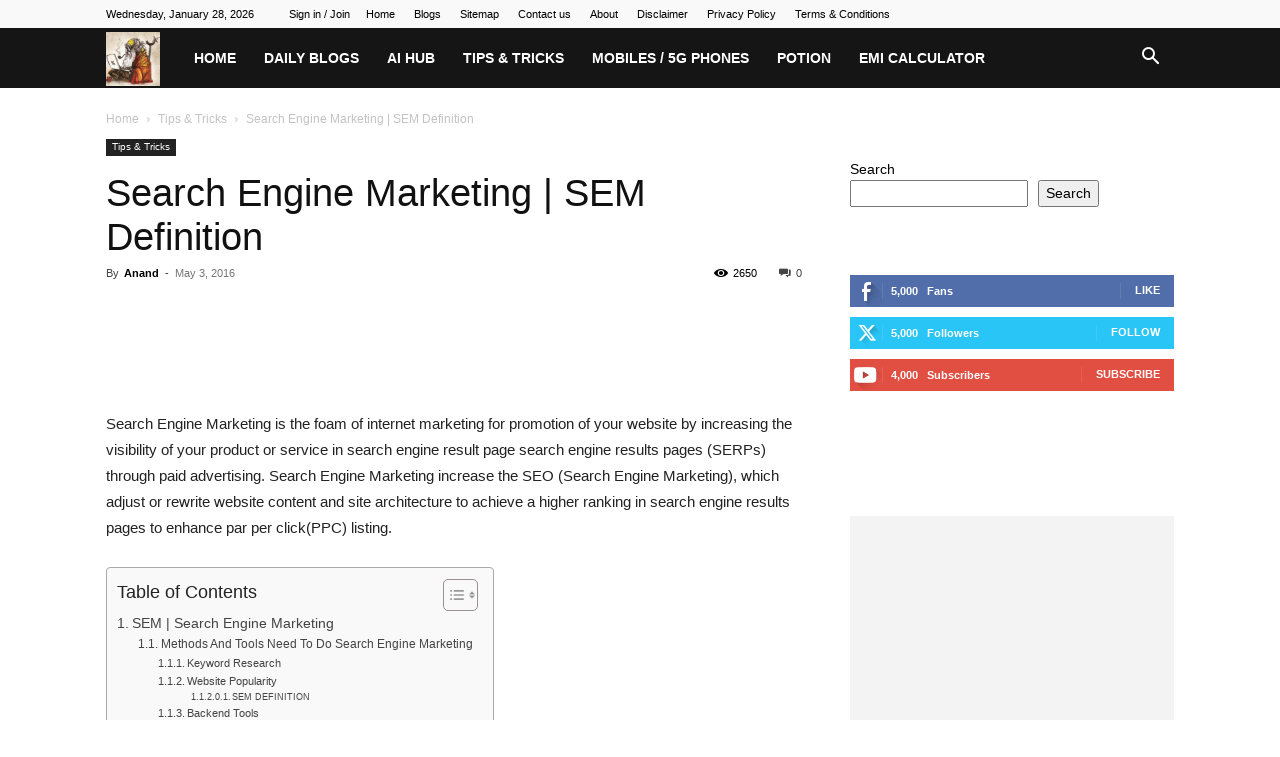

--- FILE ---
content_type: text/html; charset=UTF-8
request_url: https://www.gadgetgyani.com/search-engine-marketing-sem-definination/
body_size: 99229
content:
<!doctype html >


 <html lang="en-US"> 
<head>
<meta name="viewport" content="width=device-width, initial-scale=1.0">
<meta charset="UTF-8" />
<meta name='robots' content='index, follow, max-image-preview:large, max-snippet:-1, max-video-preview:-1' />
<meta name="description" content="Search Engine Marketing sem dictionary, seo sem definition, meaning of sem, wikipedia sem, search engine marketing, sem marketing, sem optimization," />
<meta property="og:locale" content="en_US" />
<meta property="og:type" content="article" />
<meta property="og:title" content="Search Engine Marketing | SEM Definition - Gadget Gyani - Best Tech Reviews, 5G Phones &amp; Tips in India" />
<meta property="og:description" content="Search Engine Marketing sem dictionary, seo sem definition, meaning of sem, wikipedia sem, search engine marketing, sem marketing, sem optimization," />
<meta property="og:url" content="https://www.gadgetgyani.com/search-engine-marketing-sem-definination/" />
<meta property="og:site_name" content="Gadget Gyani - Best Tech Reviews, 5G Phones &amp; Tips in India" />
<meta property="article:publisher" content="https://www.facebook.com/anand13b" />
<meta property="article:author" content="https://www.facebook.com/profile.php?id=61584260729998" />
<meta property="article:published_time" content="2016-05-03T07:32:12+00:00" />
<meta property="og:image" content="https://www.gadgetgyani.com/wp-content/uploads/2016/05/search-engine-marketing-sem.jpg" />
<meta property="og:image:width" content="638" />
<meta property="og:image:height" content="479" />
<meta property="og:image:type" content="image/jpeg" />
<meta name="author" content="Anand" />
<meta name="twitter:card" content="summary_large_image" />
<meta name="twitter:creator" content="@igadgetgyani" />
<meta name="twitter:site" content="@igadgetgyani" />
<meta name="twitter:label1" content="Written by" />
<meta name="twitter:data1" content="Anand" />
<meta name="twitter:label2" content="Est. reading time" />
<meta name="twitter:data2" content="2 minutes" />
<meta name="msapplication-TileImage" content="https://www.gadgetgyani.com/wp-content/uploads/2018/11/cropped-cropped-gadget-gyani-icon-300x300.jpg" />



<script id="bv-lazyload-images" data-cfasync="false" bv-exclude="true">var __defProp=Object.defineProperty;var __name=(target,value)=>__defProp(target,"name",{value,configurable:!0});var bv_lazyload_event_listener="load",bv_lazyload_events=["mousemove","click","keydown","wheel","touchmove","touchend"],bv_use_srcset_attr=!1,bv_style_observer,img_observer,picture_lazy_observer;bv_lazyload_event_listener=="load"?window.addEventListener("load",event=>{handle_lazyload_images()}):bv_lazyload_event_listener=="readystatechange"&&document.addEventListener("readystatechange",event=>{document.readyState==="interactive"&&handle_lazyload_images()});function add_lazyload_image_event_listeners(handle_lazyload_images2){bv_lazyload_events.forEach(function(event){document.addEventListener(event,handle_lazyload_images2,!0)})}__name(add_lazyload_image_event_listeners,"add_lazyload_image_event_listeners");function remove_lazyload_image_event_listeners(){bv_lazyload_events.forEach(function(event){document.removeEventListener(event,handle_lazyload_images,!0)})}__name(remove_lazyload_image_event_listeners,"remove_lazyload_image_event_listeners");function bv_replace_lazyloaded_image_url(element2){let src_value=element2.getAttribute("bv-data-src"),srcset_value=element2.getAttribute("bv-data-srcset"),currentSrc=element2.getAttribute("src");currentSrc&&currentSrc.startsWith("data:image/svg+xml")&&(bv_use_srcset_attr&&srcset_value&&element2.setAttribute("srcset",srcset_value),src_value&&element2.setAttribute("src",src_value))}__name(bv_replace_lazyloaded_image_url,"bv_replace_lazyloaded_image_url");function bv_replace_inline_style_image_url(element2){let bv_style_attr=element2.getAttribute("bv-data-style");if(console.log(bv_style_attr),bv_style_attr){let currentStyles=element2.getAttribute("style")||"",newStyle=currentStyles+(currentStyles?";":"")+bv_style_attr;element2.setAttribute("style",newStyle)}else console.log("BV_STYLE_ATTRIBUTE_NOT_FOUND : "+entry)}__name(bv_replace_inline_style_image_url,"bv_replace_inline_style_image_url");function handleLazyloadImages(entries){entries.map(entry2=>{entry2.isIntersecting&&(bv_replace_lazyloaded_image_url(entry2.target),img_observer.unobserve(entry2.target))})}__name(handleLazyloadImages,"handleLazyloadImages");function handleOnscreenInlineStyleImages(entries){entries.map(entry2=>{entry2.isIntersecting&&(bv_replace_inline_style_image_url(entry2.target),bv_style_observer.unobserve(entry2.target))})}__name(handleOnscreenInlineStyleImages,"handleOnscreenInlineStyleImages");function handlePictureTags(entries){entries.map(entry2=>{entry2.isIntersecting&&(bv_replace_picture_tag_url(entry2.target),picture_lazy_observer.unobserve(entry2.target))})}__name(handlePictureTags,"handlePictureTags");function bv_replace_picture_tag_url(element2){const child_elements=element2.children;for(let i=0;i<child_elements.length;i++){let child_elem=child_elements[i],_srcset=child_elem.getAttribute("bv-data-srcset"),_src=child_elem.getAttribute("bv-data-src");_srcset&&child_elem.setAttribute("srcset",_srcset),_src&&child_elem.setAttribute("src",_src),bv_replace_picture_tag_url(child_elem)}}__name(bv_replace_picture_tag_url,"bv_replace_picture_tag_url"),"IntersectionObserver"in window&&(bv_style_observer=new IntersectionObserver(handleOnscreenInlineStyleImages),img_observer=new IntersectionObserver(handleLazyloadImages),picture_lazy_observer=new IntersectionObserver(handlePictureTags));function handle_lazyload_images(){"IntersectionObserver"in window?(document.querySelectorAll(".bv-lazyload-bg-style").forEach(target_element=>{bv_style_observer.observe(target_element)}),document.querySelectorAll(".bv-lazyload-tag-img").forEach(img_element=>{img_observer.observe(img_element)}),document.querySelectorAll(".bv-lazyload-picture").forEach(picture_element=>{picture_lazy_observer.observe(picture_element)})):(document.querySelectorAll(".bv-lazyload-bg-style").forEach(target_element=>{bv_replace_inline_style_image_url(target_element)}),document.querySelectorAll(".bv-lazyload-tag-img").forEach(target_element=>{bv_replace_lazyloaded_image_url(target_element)}),document.querySelectorAll(".bv-lazyload-picture").forEach(picture_element=>{bv_replace_picture_tag_url(element)}))}__name(handle_lazyload_images,"handle_lazyload_images");
</script>

<script id="bv-dl-scripts-list" data-cfasync="false" bv-exclude="true">
var scriptAttrs = [{"attrs":{"type":"text\/javascript","src":"https:\/\/www.gadgetgyani.com\/wp-content\/uploads\/al_opt_content\/SCRIPT\/www.gadgetgyani.com\/.\/wp-includes\/js\/jquery\/6968d2cddb888af1e1c28e11\/6968d2cddb888af1e1c28e11-16cb9084c573484b0cbcd8b282b41204_jquery.min.js?ver=3.7.1","id":"jquery-core-js","defer":true,"data-cfasync":false,"async":false,"bv_inline_delayed":false},"bv_unique_id":"OrFSXEz5RHM9h0nqFmA2","reference":0},{"attrs":{"type":"text\/javascript","src":"https:\/\/www.gadgetgyani.com\/wp-content\/uploads\/al_opt_content\/SCRIPT\/www.gadgetgyani.com\/.\/wp-includes\/js\/jquery\/6968d2cddb888af1e1c28e11\/6968d2cddb888af1e1c28e11-9ffeb32e2d9efbf8f70caabded242267_jquery-migrate.min.js?ver=3.4.1","id":"jquery-migrate-js","defer":true,"data-cfasync":false,"async":false,"bv_inline_delayed":false},"bv_unique_id":"GQIRbXtUrFY2vXpzjFzB","reference":1},{"attrs":{"type":"text\/javascript","id":"jquery-js-after","defer":true,"data-cfasync":false,"bv_inline_delayed":true,"async":false},"bv_unique_id":"3marIMD6J52zt7CDO4F1","reference":2},{"attrs":{"src":"https:\/\/pagead2.googlesyndication.com\/pagead\/js\/adsbygoogle.js?client=ca-pub-5682775715930277","crossorigin":"anonymous","defer":true,"data-cfasync":false,"async":false,"bv_inline_delayed":false},"bv_unique_id":"TJRAEvFkkexwTOfvRhYU","reference":3},{"attrs":{"defer":true,"data-cfasync":false,"bv_inline_delayed":true,"type":"text\/javascript","async":false},"bv_unique_id":"Q2uXKJFo1zsLlmeJUiFi","reference":4},{"attrs":{"defer":true,"data-cfasync":false,"bv_inline_delayed":true,"type":"text\/javascript","async":false},"bv_unique_id":"C6qucjMCXp8z1KSPJRpp","reference":5},{"attrs":{"type":"text\/javascript","id":"td-generated-header-js","defer":true,"data-cfasync":false,"bv_inline_delayed":true,"async":false},"bv_unique_id":"0kNglVHU2qmZcuLhMmjS","reference":6},{"attrs":{"src":"https:\/\/www.googletagmanager.com\/gtag\/js?id=G-JS8QPE3ERV","defer":true,"data-cfasync":false,"async":false,"bv_inline_delayed":false},"bv_unique_id":"lcVIXgLcS6QtTyOZls9R","reference":7},{"attrs":{"defer":true,"data-cfasync":false,"bv_inline_delayed":true,"type":"text\/javascript","async":false},"bv_unique_id":"bsOriqmjRKDcCJozx6uy","reference":8},{"attrs":{"src":"https:\/\/pagead2.googlesyndication.com\/pagead\/js\/adsbygoogle.js?client=ca-pub-5682775715930277","crossorigin":"anonymous","defer":true,"data-cfasync":false,"async":false,"bv_inline_delayed":false},"bv_unique_id":"YcgkXyI0pGcqxaeCqI3j","reference":9},{"attrs":{"defer":true,"data-cfasync":false,"bv_inline_delayed":true,"type":"text\/javascript","async":false},"bv_unique_id":"f1ZmT0pwO7quVO5G03jX","reference":10},{"attrs":{"src":"https:\/\/pagead2.googlesyndication.com\/pagead\/js\/adsbygoogle.js?client=ca-pub-5682775715930277","crossorigin":"anonymous","defer":true,"data-cfasync":false,"async":false,"bv_inline_delayed":false},"bv_unique_id":"eETDXFXZf49EKz8d4BnQ","reference":11},{"attrs":{"defer":true,"data-cfasync":false,"bv_inline_delayed":true,"type":"text\/javascript","async":false},"bv_unique_id":"tS3sri43w3FN6zoyJPE8","reference":12},{"attrs":{"src":"https:\/\/pagead2.googlesyndication.com\/pagead\/js\/adsbygoogle.js?client=ca-pub-5682775715930277","crossorigin":"anonymous","defer":true,"data-cfasync":false,"async":false,"bv_inline_delayed":false},"bv_unique_id":"ZVcR9UySThxFdSpfH0PP","reference":13},{"attrs":{"defer":true,"data-cfasync":false,"bv_inline_delayed":true,"type":"text\/javascript","async":false},"bv_unique_id":"TPrmyaBh9MPySZeiqoke","reference":14},{"attrs":{"src":"https:\/\/pagead2.googlesyndication.com\/pagead\/js\/adsbygoogle.js?client=ca-pub-5682775715930277","crossorigin":"anonymous","defer":true,"data-cfasync":false,"async":false,"bv_inline_delayed":false},"bv_unique_id":"DL2kxHDFWxjxhIaHgsM5","reference":15},{"attrs":{"defer":true,"data-cfasync":false,"bv_inline_delayed":true,"type":"text\/javascript","async":false},"bv_unique_id":"B6hK48XjUGtlkA2R8lPd","reference":16},{"attrs":{"src":"https:\/\/pagead2.googlesyndication.com\/pagead\/js\/adsbygoogle.js?client=ca-pub-5682775715930277","crossorigin":"anonymous","defer":true,"data-cfasync":false,"async":false,"bv_inline_delayed":false},"bv_unique_id":"RWVzgJxHnr0gRGh4IHdW","reference":17},{"attrs":{"defer":true,"data-cfasync":false,"bv_inline_delayed":true,"type":"text\/javascript","async":false},"bv_unique_id":"o7W2Fg4vPNvTywP7FDXs","reference":18},{"attrs":{"defer":true,"data-cfasync":false,"async":false,"bv_inline_delayed":true},"bv_unique_id":"ozolrny4hjaGsZEKwdn9","reference":19},{"attrs":{"defer":true,"data-cfasync":false,"async":false,"bv_inline_delayed":true},"bv_unique_id":"kKsfYULJJAodEEwNX7xa","reference":20},{"attrs":{"src":"https:\/\/pagead2.googlesyndication.com\/pagead\/js\/adsbygoogle.js?client=ca-pub-5682775715930277","crossorigin":"anonymous","defer":true,"data-cfasync":false,"async":false,"bv_inline_delayed":false},"bv_unique_id":"Hhr0Pc2atUDDsGaXo930","reference":21},{"attrs":{"defer":true,"data-cfasync":false,"bv_inline_delayed":true,"type":"text\/javascript","async":false},"bv_unique_id":"6ox04NlLfnKTgnZ1gPGS","reference":22},{"attrs":{"defer":true,"data-cfasync":false,"async":false,"bv_inline_delayed":true},"bv_unique_id":"6Yi4K0fL3EdrYTNxGoFZ","reference":23},{"attrs":{"src":"https:\/\/pagead2.googlesyndication.com\/pagead\/js\/adsbygoogle.js?client=ca-pub-5682775715930277","crossorigin":"anonymous","defer":true,"data-cfasync":false,"async":false,"bv_inline_delayed":false},"bv_unique_id":"HBLUxElf71iQrP8zUsTO","reference":24},{"attrs":{"defer":true,"data-cfasync":false,"bv_inline_delayed":true,"type":"text\/javascript","async":false},"bv_unique_id":"jdNmgs4dnzB9fjmBEQZl","reference":25},{"attrs":{"defer":true,"data-cfasync":false,"async":false,"bv_inline_delayed":true},"bv_unique_id":"K1VVFJXASKwkg6fyjuLh","reference":26},{"attrs":{"src":"https:\/\/pagead2.googlesyndication.com\/pagead\/js\/adsbygoogle.js?client=ca-pub-5682775715930277","crossorigin":"anonymous","defer":true,"data-cfasync":false,"async":false,"bv_inline_delayed":false},"bv_unique_id":"6EBOZSKzFamCLSVuqocT","reference":27},{"attrs":{"defer":true,"data-cfasync":false,"bv_inline_delayed":true,"type":"text\/javascript","async":false},"bv_unique_id":"Y1DSLHIsbqwp0FzT14RA","reference":28},{"attrs":{"defer":true,"data-cfasync":false,"async":false,"bv_inline_delayed":true},"bv_unique_id":"GLiKW6aVz6VkLrQ1Kjv1","reference":29},{"attrs":{"defer":true,"data-cfasync":false,"async":false,"bv_inline_delayed":true},"bv_unique_id":"oLZ0wDozEvIGFgFqTD3W","reference":30},{"attrs":{"id":"td-footer-delay-script","defer":true,"data-cfasync":false,"async":false,"bv_inline_delayed":true},"bv_unique_id":"Zq5wDEy9K7irToH4vAud","reference":31},{"attrs":{"type":"text\/javascript","defer":true,"data-cfasync":false,"bv_inline_delayed":true,"async":false},"bv_unique_id":"I9vkTnsRCH8PkGbD5jLd","reference":32},{"attrs":{"src":"https:\/\/pagead2.googlesyndication.com\/pagead\/js\/adsbygoogle.js?client=ca-pub-5682775715930277","crossorigin":"anonymous","defer":true,"data-cfasync":false,"async":false,"bv_inline_delayed":false},"bv_unique_id":"rvVoBpHKivZYMwPVIn40","reference":33},{"attrs":{"defer":true,"data-cfasync":false,"bv_inline_delayed":true,"type":"text\/javascript","async":false},"bv_unique_id":"gC7xWx3h3FnUkhe2J6vQ","reference":34},{"attrs":{"type":"text\/javascript","src":"https:\/\/www.gadgetgyani.com\/wp-content\/uploads\/al_opt_content\/SCRIPT\/www.gadgetgyani.com\/.\/wp-includes\/js\/dist\/6968d2cddb888af1e1c28e11\/6968d2cddb888af1e1c28e11-90e932bd9e62583fc494c00498cfe7f5_hooks.min.js?ver=dd5603f07f9220ed27f1","id":"wp-hooks-js","defer":true,"data-cfasync":false,"async":false,"bv_inline_delayed":false},"bv_unique_id":"3yAmm1zeuFKUOYuwujlC","reference":35},{"attrs":{"type":"text\/javascript","src":"https:\/\/www.gadgetgyani.com\/wp-content\/uploads\/al_opt_content\/SCRIPT\/www.gadgetgyani.com\/.\/wp-includes\/js\/dist\/6968d2cddb888af1e1c28e11\/6968d2cddb888af1e1c28e11-3a5838d1182eb0b11f5a58bfe26e2529_i18n.min.js?ver=c26c3dc7bed366793375","id":"wp-i18n-js","defer":true,"data-cfasync":false,"async":false,"bv_inline_delayed":false},"bv_unique_id":"CbjY8LpXkeHLRahWmzwy","reference":36},{"attrs":{"type":"text\/javascript","id":"wp-i18n-js-after","defer":true,"data-cfasync":false,"bv_inline_delayed":true,"async":false},"bv_unique_id":"E6beqhRJbJsdYsqAviDo","reference":37},{"attrs":{"type":"text\/javascript","src":"https:\/\/www.gadgetgyani.com\/wp-content\/uploads\/al_opt_content\/SCRIPT\/www.gadgetgyani.com\/.\/wp-content\/plugins\/contact-form-7\/includes\/swv\/js\/6968d2cddb888af1e1c28e11\/6968d2cddb888af1e1c28e11-96e7dc3f0e8559e4a3f3ca40b17ab9c3_index.js?ver=6.1.4","id":"swv-js","defer":true,"data-cfasync":false,"async":false,"bv_inline_delayed":false},"bv_unique_id":"BYw3eYkg597pvz5dePjd","reference":38},{"attrs":{"type":"text\/javascript","id":"contact-form-7-js-before","defer":true,"data-cfasync":false,"bv_inline_delayed":true,"async":false},"bv_unique_id":"nUmuoYIbuOXLqqX3n9j6","reference":39},{"attrs":{"type":"text\/javascript","src":"https:\/\/www.gadgetgyani.com\/wp-content\/uploads\/al_opt_content\/SCRIPT\/www.gadgetgyani.com\/.\/wp-content\/plugins\/contact-form-7\/includes\/js\/6968d2cddb888af1e1c28e11\/6968d2cddb888af1e1c28e11-2912c657d0592cc532dff73d0d2ce7bb_index.js?ver=6.1.4","id":"contact-form-7-js","defer":true,"data-cfasync":false,"async":false,"bv_inline_delayed":false},"bv_unique_id":"0dhooYXuvfSzzL0H3RnX","reference":40},{"attrs":{"type":"text\/javascript","id":"ez-toc-scroll-scriptjs-js-extra","defer":true,"data-cfasync":false,"async":false,"bv_inline_delayed":true},"bv_unique_id":"uO0sg7wSBGHEfo7KSawM","reference":41},{"attrs":{"type":"text\/javascript","src":"https:\/\/www.gadgetgyani.com\/wp-content\/plugins\/easy-table-of-contents\/assets\/js\/smooth_scroll.min.js?ver=2.0.80","id":"ez-toc-scroll-scriptjs-js","defer":true,"data-cfasync":false,"async":false,"bv_inline_delayed":false},"bv_unique_id":"AeBekwUfcG9TibNYse9O","reference":42},{"attrs":{"type":"text\/javascript","src":"https:\/\/www.gadgetgyani.com\/wp-content\/plugins\/easy-table-of-contents\/vendor\/js-cookie\/js.cookie.min.js?ver=2.2.1","id":"ez-toc-js-cookie-js","defer":true,"data-cfasync":false,"async":false,"bv_inline_delayed":false},"bv_unique_id":"vr80KW1fgju43JbapUhq","reference":43},{"attrs":{"type":"text\/javascript","src":"https:\/\/www.gadgetgyani.com\/wp-content\/plugins\/easy-table-of-contents\/vendor\/sticky-kit\/jquery.sticky-kit.min.js?ver=1.9.2","id":"ez-toc-jquery-sticky-kit-js","defer":true,"data-cfasync":false,"async":false,"bv_inline_delayed":false},"bv_unique_id":"X5yCAqRZlSIKegDZiqwZ","reference":44},{"attrs":{"type":"text\/javascript","id":"ez-toc-js-js-extra","defer":true,"data-cfasync":false,"async":false,"bv_inline_delayed":true},"bv_unique_id":"AnMqPVvoFeLCD5h0Cshu","reference":45},{"attrs":{"type":"text\/javascript","src":"https:\/\/www.gadgetgyani.com\/wp-content\/plugins\/easy-table-of-contents\/assets\/js\/front.min.js?ver=2.0.80-1767681160","id":"ez-toc-js-js","defer":true,"data-cfasync":false,"async":false,"bv_inline_delayed":false},"bv_unique_id":"wY5zPMy71EgYMbSJySV9","reference":46},{"attrs":{"type":"text\/javascript","src":"https:\/\/www.gadgetgyani.com\/wp-content\/uploads\/al_opt_content\/SCRIPT\/www.gadgetgyani.com\/.\/wp-content\/plugins\/td-composer\/legacy\/Newspaper\/js\/6968d2cddb888af1e1c28e11\/6968d2cddb888af1e1c28e11-911e4865805ea9425cc2a6b853bb95ed_tagdiv_theme.min.js?ver=12.7.4","id":"td-site-min-js","defer":true,"data-cfasync":false,"async":false,"bv_inline_delayed":false},"bv_unique_id":"kolfPejw8VLB4i4mE9jR","reference":47},{"attrs":{"type":"text\/javascript","src":"https:\/\/www.gadgetgyani.com\/wp-content\/uploads\/al_opt_content\/SCRIPT\/www.gadgetgyani.com\/.\/wp-content\/plugins\/td-composer\/legacy\/Newspaper\/js\/6968d2cddb888af1e1c28e11\/6968d2cddb888af1e1c28e11-84e41fc3f9623c8d7034a7ea03d71619_tdPostImages.js?ver=12.7.4","id":"tdPostImages-js","defer":true,"data-cfasync":false,"async":false,"bv_inline_delayed":false},"bv_unique_id":"04rorzc2Kcr4QtF97Syw","reference":48},{"attrs":{"type":"text\/javascript","src":"https:\/\/www.gadgetgyani.com\/wp-content\/uploads\/al_opt_content\/SCRIPT\/www.gadgetgyani.com\/.\/wp-content\/plugins\/td-composer\/legacy\/Newspaper\/js\/6968d2cddb888af1e1c28e11\/6968d2cddb888af1e1c28e11-1aa1a22f9b91835846178d9fa4d9700e_tdSmartSidebar.js?ver=12.7.4","id":"tdSmartSidebar-js","defer":true,"data-cfasync":false,"async":false,"bv_inline_delayed":false},"bv_unique_id":"Tf78nHxY6NtqVDSqX5qX","reference":49},{"attrs":{"type":"text\/javascript","src":"https:\/\/www.gadgetgyani.com\/wp-content\/uploads\/al_opt_content\/SCRIPT\/www.gadgetgyani.com\/.\/wp-content\/plugins\/td-composer\/legacy\/Newspaper\/js\/6968d2cddb888af1e1c28e11\/6968d2cddb888af1e1c28e11-fa3b54110af34ff1d7336a793e702999_tdSocialSharing.js?ver=12.7.4","id":"tdSocialSharing-js","defer":true,"data-cfasync":false,"async":false,"bv_inline_delayed":false},"bv_unique_id":"f0sheh6bpBVyxIxvkgzb","reference":50},{"attrs":{"type":"text\/javascript","src":"https:\/\/www.gadgetgyani.com\/wp-content\/uploads\/al_opt_content\/SCRIPT\/www.gadgetgyani.com\/.\/wp-content\/plugins\/td-composer\/legacy\/Newspaper\/js\/6968d2cddb888af1e1c28e11\/6968d2cddb888af1e1c28e11-3bf3ffdfa7be5bd101f6a867c5b832c8_tdModalPostImages.js?ver=12.7.4","id":"tdModalPostImages-js","defer":true,"data-cfasync":false,"async":false,"bv_inline_delayed":false},"bv_unique_id":"EKSyQI9BF0jjudwYjZdo","reference":51},{"attrs":{"type":"text\/javascript","src":"https:\/\/www.gadgetgyani.com\/wp-content\/uploads\/al_opt_content\/SCRIPT\/www.gadgetgyani.com\/.\/wp-includes\/js\/6968d2cddb888af1e1c28e11\/6968d2cddb888af1e1c28e11-e4a49df71f8b98c1d9f9d8fce74d89e8_comment-reply.min.js?ver=6.9","id":"comment-reply-js","data-wp-strategy":"async","fetchpriority":"low","defer":true,"data-cfasync":false,"async":false,"bv_inline_delayed":false},"bv_unique_id":"j3lad8TBnpaCZNmpXIh1","reference":52},{"attrs":{"type":"text\/javascript","src":"https:\/\/www.gadgetgyani.com\/wp-content\/uploads\/al_opt_content\/SCRIPT\/www.gadgetgyani.com\/.\/wp-content\/plugins\/td-cloud-library\/assets\/js\/6968d2cddb888af1e1c28e11\/6968d2cddb888af1e1c28e11-8f126350c6626feb6dd42c6299605688_js_files_for_front.min.js?ver=496e217dc78570a2932146e73f7c4a14","id":"tdb_js_files_for_front-js","defer":true,"data-cfasync":false,"async":false,"bv_inline_delayed":false},"bv_unique_id":"bAN51Z7NvJVCtERUyInz","reference":53},{"attrs":{"type":"text\/javascript","src":"https:\/\/www.gadgetgyani.com\/wp-content\/uploads\/al_opt_content\/SCRIPT\/www.gadgetgyani.com\/.\/wp-content\/plugins\/td-composer\/legacy\/Newspaper\/js\/6968d2cddb888af1e1c28e11\/6968d2cddb888af1e1c28e11-9fc02dfa150c87d1d16817481b858bd4_tdToTop.js?ver=12.7.4","id":"tdToTop-js","defer":true,"data-cfasync":false,"async":false,"bv_inline_delayed":false},"bv_unique_id":"J0Tm3sQ2yYDqsuYHe7OO","reference":55},{"attrs":{"type":"text\/javascript","src":"https:\/\/www.gadgetgyani.com\/wp-content\/uploads\/al_opt_content\/SCRIPT\/www.gadgetgyani.com\/.\/wp-content\/plugins\/td-composer\/legacy\/Newspaper\/js\/6968d2cddb888af1e1c28e11\/6968d2cddb888af1e1c28e11-8371b7e20e64ebc5fb45f1677e522778_tdLoginMobile.js?ver=12.7.4","id":"tdLoginMobile-js","defer":true,"data-cfasync":false,"async":false,"bv_inline_delayed":false},"bv_unique_id":"o0OyewKprLUSY0d9Vv4g","reference":56},{"attrs":{"type":"text\/javascript","src":"https:\/\/www.gadgetgyani.com\/wp-content\/uploads\/al_opt_content\/SCRIPT\/www.gadgetgyani.com\/.\/wp-content\/plugins\/td-composer\/legacy\/Newspaper\/js\/6968d2cddb888af1e1c28e11\/6968d2cddb888af1e1c28e11-fdaa4d97bd2d72a38ff32b2b7ea4101b_tdDatei18n.js?ver=12.7.4","id":"tdDatei18n-js","defer":true,"data-cfasync":false,"async":false,"bv_inline_delayed":false},"bv_unique_id":"s5kGAwV7tQNkzNaP0maI","reference":57},{"attrs":{"type":"text\/javascript","src":"https:\/\/www.gadgetgyani.com\/wp-content\/uploads\/al_opt_content\/SCRIPT\/www.gadgetgyani.com\/.\/wp-content\/plugins\/td-composer\/legacy\/Newspaper\/js\/6968d2cddb888af1e1c28e11\/6968d2cddb888af1e1c28e11-69c9c3e9a5e11295f411d7722a37ba2e_tdAjaxSearch.js?ver=12.7.4","id":"tdAjaxSearch-js","defer":true,"data-cfasync":false,"async":false,"bv_inline_delayed":false},"bv_unique_id":"1qhbKUSb8ZXP8dENFxtu","reference":58},{"attrs":{"type":"text\/javascript","src":"https:\/\/www.gadgetgyani.com\/wp-content\/uploads\/al_opt_content\/SCRIPT\/www.gadgetgyani.com\/.\/wp-content\/plugins\/td-composer\/legacy\/Newspaper\/js\/6968d2cddb888af1e1c28e11\/6968d2cddb888af1e1c28e11-fe43fe8f4779af83787903d44b3e73fa_tdLogin.js?ver=12.7.4","id":"tdLogin-js","defer":true,"data-cfasync":false,"async":false,"bv_inline_delayed":false},"bv_unique_id":"kQ5PKJ9fFLodMtH3ERCr","reference":59},{"attrs":{"type":"text\/javascript","src":"https:\/\/www.gadgetgyani.com\/wp-content\/uploads\/al_opt_content\/SCRIPT\/www.gadgetgyani.com\/.\/wp-content\/plugins\/td-composer\/legacy\/Newspaper\/js\/6968d2cddb888af1e1c28e11\/6968d2cddb888af1e1c28e11-0d21ec1e9479c62bcba5513e1a803927_tdMenu.js?ver=12.7.4","id":"tdMenu-js","defer":true,"data-cfasync":false,"async":false,"bv_inline_delayed":false},"bv_unique_id":"PUfOexo95npphkkEiPBI","reference":60},{"attrs":{"type":"text\/javascript","src":"https:\/\/www.gadgetgyani.com\/wp-content\/uploads\/al_opt_content\/SCRIPT\/www.gadgetgyani.com\/.\/wp-content\/plugins\/td-composer\/legacy\/Newspaper\/js\/6968d2cddb888af1e1c28e11\/6968d2cddb888af1e1c28e11-9a1469ad084d65c1badf5229c048cd85_tdLoadingBox.js?ver=12.7.4","id":"tdLoadingBox-js","defer":true,"data-cfasync":false,"async":false,"bv_inline_delayed":false},"bv_unique_id":"WpH6rHTmGvDLK1kf26Ei","reference":61},{"attrs":{"type":"text\/javascript","src":"https:\/\/www.gadgetgyani.com\/wp-content\/plugins\/td-composer\/legacy\/Newspaper\/js\/tdAjaxCount.js?ver=12.7.4","id":"tdAjaxCount-js","defer":true,"data-cfasync":false,"async":false,"bv_inline_delayed":false},"bv_unique_id":"UTVNbugqdpr2NsGkj3Bn","reference":62},{"attrs":{"type":"text\/javascript","id":"td-generated-footer-js","defer":true,"data-cfasync":false,"async":false,"bv_inline_delayed":true},"bv_unique_id":"gHWTgdhQwv44Fg51mbTd","reference":63},{"attrs":{"defer":true,"data-cfasync":false,"async":false,"bv_inline_delayed":true},"bv_unique_id":"VuQxeoK3yz6JG0ABr6Bn","reference":64},{"attrs":{"type":"text\/javascript","src":"https:\/\/www.gadgetgyani.com\/wp-content\/plugins\/akismet\/_inc\/akismet-frontend.js?ver=1763787057","id":"akismet-frontend-js","defer":true,"data-cfasync":false,"async":false,"bv_inline_delayed":false,"is_first_defer_element":true},"bv_unique_id":"Vp1OhqwOC1mJQVIGtL8a","reference":54},{"attrs":{"src":"data:text\/javascript;base64, [base64]","id":"bv-trigger-listener","type":"text\/javascript","defer":true,"async":false},"bv_unique_id":"d6fe9c24159ed4a27d224d91c70f8fdc","reference":100000000}];
</script>
<script id="bv-web-worker" type="javascript/worker" data-cfasync="false" bv-exclude="true">var __defProp=Object.defineProperty;var __name=(target,value)=>__defProp(target,"name",{value,configurable:!0});self.onmessage=function(e){var counter=e.data.fetch_urls.length;e.data.fetch_urls.forEach(function(fetch_url){loadUrl(fetch_url,function(){console.log("DONE: "+fetch_url),counter=counter-1,counter===0&&self.postMessage({status:"SUCCESS"})})})};async function loadUrl(fetch_url,callback){try{var request=new Request(fetch_url,{mode:"no-cors",redirect:"follow"});await fetch(request),callback()}catch(fetchError){console.log("Fetch Error loading URL:",fetchError);try{var xhr=new XMLHttpRequest;xhr.onerror=callback,xhr.onload=callback,xhr.responseType="blob",xhr.open("GET",fetch_url,!0),xhr.send()}catch(xhrError){console.log("XHR Error loading URL:",xhrError),callback()}}}__name(loadUrl,"loadUrl");
</script>
<script id="bv-web-worker-handler" data-cfasync="false" bv-exclude="true">var __defProp=Object.defineProperty;var __name=(target,value)=>__defProp(target,"name",{value,configurable:!0});if(typeof scriptAttrs<"u"&&Array.isArray(scriptAttrs)&&scriptAttrs.length>0){const lastElement=scriptAttrs[scriptAttrs.length-1];if(lastElement.attrs&&lastElement.attrs.id==="bv-trigger-listener"){var bv_custom_ready_state_value="loading";Object.defineProperty(document,"readyState",{get:__name(function(){return bv_custom_ready_state_value},"get"),set:__name(function(){},"set")})}}if(typeof scriptAttrs>"u"||!Array.isArray(scriptAttrs))var scriptAttrs=[];if(typeof linkStyleAttrs>"u"||!Array.isArray(linkStyleAttrs))var linkStyleAttrs=[];function isMobileDevice(){return window.innerWidth<=500}__name(isMobileDevice,"isMobileDevice");var js_dom_loaded=!1;document.addEventListener("DOMContentLoaded",()=>{js_dom_loaded=!0});const EVENTS=["mousemove","click","keydown","wheel","touchmove","touchend"];var scriptUrls=[],styleUrls=[],bvEventCalled=!1,workerFinished=!1,functionExec=!1,scriptsInjected=!1,stylesInjected=!1,bv_load_event_fired=!1,autoInjectTimerStarted=!1;const BV_AUTO_INJECT_ENABLED=!0,BV_DESKTOP_AUTO_INJECT_DELAY=1e3,BV_MOBILE_AUTO_INJECT_DELAY=1e4,BV_WORKER_TIMEOUT_DURATION=3e3;scriptAttrs.forEach((scriptAttr,index)=>{scriptAttr.attrs.src&&!scriptAttr.attrs.src.includes("data:text/javascript")&&(scriptUrls[index]=scriptAttr.attrs.src)}),linkStyleAttrs.forEach((linkAttr,index)=>{styleUrls[index]=linkAttr.attrs.href});var fetchUrls=scriptUrls.concat(styleUrls);function addEventListeners(bvEventHandler2){EVENTS.forEach(function(event){document.addEventListener(event,bvEventFired,!0),document.addEventListener(event,bvEventHandler2,!0)})}__name(addEventListeners,"addEventListeners");function removeEventListeners(){EVENTS.forEach(function(event){document.removeEventListener(event,bvEventHandler,!0)})}__name(removeEventListeners,"removeEventListeners");function bvEventFired(){bvEventCalled||(bvEventCalled=!0,workerFinished=!0)}__name(bvEventFired,"bvEventFired");function bvGetElement(attributes,element){Object.keys(attributes).forEach(function(attr){attr==="async"?element.async=attributes[attr]:attr==="innerHTML"?element.innerHTML=atob(attributes[attr]):element.setAttribute(attr,attributes[attr])})}__name(bvGetElement,"bvGetElement");function bvAddElement(attr,element){var attributes=attr.attrs;if(attributes.bv_inline_delayed){let bvScriptId=attr.bv_unique_id,bvScriptElement=document.querySelector("[bv_unique_id='"+bvScriptId+"']");bvScriptElement?(!attributes.innerHTML&&!attributes.src&&bvScriptElement.textContent.trim()!==""&&(attributes.src="data:text/javascript;base64, "+btoa(unescape(encodeURIComponent(bvScriptElement.textContent)))),bvGetElement(attributes,element),bvScriptElement.after(element)):console.log(`Script not found for ${bvScriptId}`)}else{bvGetElement(attributes,element);var templateId=attr.bv_unique_id,targetElement=document.querySelector("[id='"+templateId+"']");targetElement&&targetElement.after(element)}}__name(bvAddElement,"bvAddElement");function injectStyles(){if(stylesInjected){console.log("Styles already injected, skipping");return}stylesInjected=!0,document.querySelectorAll('style[type="bv_inline_delayed_css"], template[id]').forEach(element=>{if(element.tagName.toLowerCase()==="style"){var new_style=document.createElement("style");new_style.type="text/css",new_style.textContent=element.textContent,element.after(new_style),new_style.parentNode?element.remove():console.log("PARENT NODE NOT FOUND")}else if(element.tagName.toLowerCase()==="template"){var templateId=element.id,linkStyleAttr=linkStyleAttrs.find(attr=>attr.bv_unique_id===templateId);if(linkStyleAttr){var link=document.createElement("link");bvAddElement(linkStyleAttr,link),element.parentNode&&element.parentNode.replaceChild(link,element),console.log("EXTERNAL STYLE ADDED")}else console.log(`No linkStyleAttr found for template ID ${templateId}`)}}),linkStyleAttrs.forEach((linkStyleAttr,index)=>{console.log("STYLE ADDED");var element=document.createElement("link");bvAddElement(linkStyleAttr,element)})}__name(injectStyles,"injectStyles");function injectScripts(){if(scriptsInjected){console.log("Scripts already injected, skipping");return}scriptsInjected=!0;let last_script_element;scriptAttrs.forEach((scriptAttr,index)=>{if(bv_custom_ready_state_value==="loading"&&scriptAttr.attrs&&scriptAttr.attrs.is_first_defer_element===!0)if(last_script_element){const readyStateScript=document.createElement("script");readyStateScript.src="data:text/javascript;base64, "+btoa(unescape(encodeURIComponent("bv_custom_ready_state_value = 'interactive';"))),readyStateScript.async=!1,last_script_element.after(readyStateScript)}else bv_custom_ready_state_value="interactive",console.log('Ready state manually set to "interactive"');console.log("JS ADDED");var element=document.createElement("script");last_script_element=element,bvAddElement(scriptAttr,element)})}__name(injectScripts,"injectScripts");function bvEventHandler(){console.log("EVENT FIRED"),js_dom_loaded&&bvEventCalled&&workerFinished&&!functionExec&&(functionExec=!0,injectStyles(),injectScripts(),removeEventListeners())}__name(bvEventHandler,"bvEventHandler");function autoInjectScriptsAfterLoad(){js_dom_loaded&&workerFinished&&!scriptsInjected&&!stylesInjected&&(console.log("Auto-injecting styles and scripts after timer"),injectStyles(),injectScripts())}__name(autoInjectScriptsAfterLoad,"autoInjectScriptsAfterLoad");function startAutoInjectTimer(){if(BV_AUTO_INJECT_ENABLED&&!autoInjectTimerStarted&&bv_load_event_fired&&!bvEventCalled){autoInjectTimerStarted=!0;var delay=isMobileDevice()?BV_MOBILE_AUTO_INJECT_DELAY:BV_DESKTOP_AUTO_INJECT_DELAY;console.log("Starting auto-inject timer with delay: "+delay+"ms"),setTimeout(function(){autoInjectScriptsAfterLoad()},delay)}}__name(startAutoInjectTimer,"startAutoInjectTimer"),addEventListeners(bvEventHandler);var requestObject=window.URL||window.webkitURL,bvWorker=new Worker(requestObject.createObjectURL(new Blob([document.getElementById("bv-web-worker").textContent],{type:"text/javascript"})));bvWorker.onmessage=function(e){e.data.status==="SUCCESS"&&(console.log("WORKER_FINISHED"),workerFinished=!0,bvEventHandler(),startAutoInjectTimer())},addEventListener("load",()=>{bvEventHandler(),bv_call_fetch_urls(),bv_load_event_fired=!0});function bv_call_fetch_urls(){!bv_load_event_fired&&!workerFinished&&(bvWorker.postMessage({fetch_urls:fetchUrls}),bv_initiate_worker_timer())}__name(bv_call_fetch_urls,"bv_call_fetch_urls"),setTimeout(function(){bv_call_fetch_urls()},5e3);function bv_initiate_worker_timer(){setTimeout(function(){workerFinished||(console.log("WORKER_TIMEDOUT"),workerFinished=!0,bvWorker.terminate()),bvEventHandler(),startAutoInjectTimer()},BV_WORKER_TIMEOUT_DURATION)}__name(bv_initiate_worker_timer,"bv_initiate_worker_timer");
</script>

    <title>Search Engine Marketing | SEM Definition - Gadget Gyani - Best Tech Reviews, 5G Phones &amp; Tips in India</title>
    
    
    <link rel="pingback" href="https://www.gadgetgyani.com/xmlrpc.php" />
    
<link rel="icon" type="image/png" href="https://www.gadgetgyani.com/wp-content/uploads/2018/11/cropped-cropped-gadget-gyani-icon-300x300.jpg">
	
	
	<link rel="canonical" href="https://www.gadgetgyani.com/search-engine-marketing-sem-definination/" />
	
	
	
	
	
	
	
	
	
	
	
	
	
	
	
	
	
	
	
	
	
	<script type="application/ld+json" class="yoast-schema-graph">{"@context":"https://schema.org","@graph":[{"@type":"Article","@id":"https://www.gadgetgyani.com/search-engine-marketing-sem-definination/#article","isPartOf":{"@id":"https://www.gadgetgyani.com/search-engine-marketing-sem-definination/"},"author":{"name":"Anand","@id":"https://www.gadgetgyani.com/#/schema/person/b549f31a0290af6a17a486cf697c8f10"},"headline":"Search Engine Marketing | SEM Definition","datePublished":"2016-05-03T07:32:12+00:00","mainEntityOfPage":{"@id":"https://www.gadgetgyani.com/search-engine-marketing-sem-definination/"},"wordCount":441,"commentCount":0,"publisher":{"@id":"https://www.gadgetgyani.com/#organization"},"image":{"@id":"https://www.gadgetgyani.com/search-engine-marketing-sem-definination/#primaryimage"},"thumbnailUrl":"https://www.gadgetgyani.com/wp-content/uploads/2016/05/search-engine-marketing-sem.jpg","keywords":["SEM","Sem definition","tips and tricks"],"articleSection":["Tips &amp; Tricks"],"inLanguage":"en-US","potentialAction":[{"@type":"CommentAction","name":"Comment","target":["https://www.gadgetgyani.com/search-engine-marketing-sem-definination/#respond"]}]},{"@type":"WebPage","@id":"https://www.gadgetgyani.com/search-engine-marketing-sem-definination/","url":"https://www.gadgetgyani.com/search-engine-marketing-sem-definination/","name":"Search Engine Marketing | SEM Definition - Gadget Gyani - Best Tech Reviews, 5G Phones &amp; Tips in India","isPartOf":{"@id":"https://www.gadgetgyani.com/#website"},"primaryImageOfPage":{"@id":"https://www.gadgetgyani.com/search-engine-marketing-sem-definination/#primaryimage"},"image":{"@id":"https://www.gadgetgyani.com/search-engine-marketing-sem-definination/#primaryimage"},"thumbnailUrl":"https://www.gadgetgyani.com/wp-content/uploads/2016/05/search-engine-marketing-sem.jpg","datePublished":"2016-05-03T07:32:12+00:00","description":"Search Engine Marketing sem dictionary, seo sem definition, meaning of sem, wikipedia sem, search engine marketing, sem marketing, sem optimization,","breadcrumb":{"@id":"https://www.gadgetgyani.com/search-engine-marketing-sem-definination/#breadcrumb"},"inLanguage":"en-US","potentialAction":[{"@type":"ReadAction","target":["https://www.gadgetgyani.com/search-engine-marketing-sem-definination/"]}]},{"@type":"ImageObject","inLanguage":"en-US","@id":"https://www.gadgetgyani.com/search-engine-marketing-sem-definination/#primaryimage","url":"https://www.gadgetgyani.com/wp-content/uploads/2016/05/search-engine-marketing-sem.jpg","contentUrl":"https://www.gadgetgyani.com/wp-content/uploads/2016/05/search-engine-marketing-sem.jpg","width":638,"height":479,"caption":"sem dictionary, seo sem definition, meaning of sem, wikipedia sem, search engine marketing, sem marketing, sem optimization,"},{"@type":"BreadcrumbList","@id":"https://www.gadgetgyani.com/search-engine-marketing-sem-definination/#breadcrumb","itemListElement":[{"@type":"ListItem","position":1,"name":"Home","item":"https://www.gadgetgyani.com/"},{"@type":"ListItem","position":2,"name":"Tech News","item":"https://www.gadgetgyani.com/tech-news/"},{"@type":"ListItem","position":3,"name":"Search Engine Marketing | SEM Definition"}]},{"@type":"WebSite","@id":"https://www.gadgetgyani.com/#website","url":"https://www.gadgetgyani.com/","name":"Gadget Gyani - Best Tech Reviews, 5G Phones & Tips in India","description":"Latest Technology News, Apps, Science &amp; Entertainment","publisher":{"@id":"https://www.gadgetgyani.com/#organization"},"alternateName":"Latest Technology/Science News","potentialAction":[{"@type":"SearchAction","target":{"@type":"EntryPoint","urlTemplate":"https://www.gadgetgyani.com/?s={search_term_string}"},"query-input":{"@type":"PropertyValueSpecification","valueRequired":true,"valueName":"search_term_string"}}],"inLanguage":"en-US"},{"@type":"Organization","@id":"https://www.gadgetgyani.com/#organization","name":"Gadget Gyani - Best Tech Reviews, 5G Phones & Tips in India","alternateName":"Gadget Gyani - Best Tech Reviews, 5G Phones & Tips in India","url":"https://www.gadgetgyani.com/","logo":{"@type":"ImageObject","inLanguage":"en-US","@id":"https://www.gadgetgyani.com/#/schema/logo/image/","url":"https://www.gadgetgyani.com/wp-content/uploads/2016/01/cropped-cropped-1937417_1649239045329164_3746897180522587442_n-e1651861515668.jpg","contentUrl":"https://www.gadgetgyani.com/wp-content/uploads/2016/01/cropped-cropped-1937417_1649239045329164_3746897180522587442_n-e1651861515668.jpg","width":150,"height":150,"caption":"Gadget Gyani - Best Tech Reviews, 5G Phones & Tips in India"},"image":{"@id":"https://www.gadgetgyani.com/#/schema/logo/image/"},"sameAs":["https://www.facebook.com/anand13b","https://x.com/igadgetgyani"]},{"@type":"Person","@id":"https://www.gadgetgyani.com/#/schema/person/b549f31a0290af6a17a486cf697c8f10","name":"Anand","image":{"@type":"ImageObject","inLanguage":"en-US","@id":"https://www.gadgetgyani.com/#/schema/person/image/","url":"https://secure.gravatar.com/avatar/29ca1333b17653e23e8a5dfe0be3b1d5f282a194705dc99b6fb29e1f190a6098?s=96&d=retro&r=g","contentUrl":"https://secure.gravatar.com/avatar/29ca1333b17653e23e8a5dfe0be3b1d5f282a194705dc99b6fb29e1f190a6098?s=96&d=retro&r=g","caption":"Anand"},"description":"Hey Guys Anand Here. Profession sai ek Video Editor aur Filmmaker. Mera kaam hai content banana, aur Gadget Gyani par main aapko wo tools (Gadgets/Apps) dikhata hoon jo aapki kahani ko behtar banayein. No boring specs, only creative tech.","sameAs":["https://www.gadgetgyani.com","https://www.facebook.com/profile.php?id=61584260729998","https://x.com/igadgetgyani"]}]}</script>
	


<link rel="alternate" type="application/rss+xml" title="Gadget Gyani - Best Tech Reviews, 5G Phones &amp; Tips in India &raquo; Feed" href="https://www.gadgetgyani.com/feed/" />
<link rel="alternate" type="application/rss+xml" title="Gadget Gyani - Best Tech Reviews, 5G Phones &amp; Tips in India &raquo; Comments Feed" href="https://www.gadgetgyani.com/comments/feed/" />
<link rel="alternate" type="application/rss+xml" title="Gadget Gyani - Best Tech Reviews, 5G Phones &amp; Tips in India &raquo; Search Engine Marketing | SEM Definition Comments Feed" href="https://www.gadgetgyani.com/search-engine-marketing-sem-definination/feed/" />
<link rel="alternate" title="oEmbed (JSON)" type="application/json+oembed" href="https://www.gadgetgyani.com/wp-json/oembed/1.0/embed?url=https%3A%2F%2Fwww.gadgetgyani.com%2Fsearch-engine-marketing-sem-definination%2F" />
<link rel="alternate" title="oEmbed (XML)" type="text/xml+oembed" href="https://www.gadgetgyani.com/wp-json/oembed/1.0/embed?url=https%3A%2F%2Fwww.gadgetgyani.com%2Fsearch-engine-marketing-sem-definination%2F&#038;format=xml" />
<style id='wp-img-auto-sizes-contain-inline-css' type='text/css'>
img:is([sizes=auto i],[sizes^="auto," i]){contain-intrinsic-size:3000px 1500px}
/*# sourceURL=wp-img-auto-sizes-contain-inline-css */
</style>
<style id='wp-block-library-inline-css' type='text/css'>
:root{--wp-block-synced-color:#7a00df;--wp-block-synced-color--rgb:122,0,223;--wp-bound-block-color:var(--wp-block-synced-color);--wp-editor-canvas-background:#ddd;--wp-admin-theme-color:#007cba;--wp-admin-theme-color--rgb:0,124,186;--wp-admin-theme-color-darker-10:#006ba1;--wp-admin-theme-color-darker-10--rgb:0,107,160.5;--wp-admin-theme-color-darker-20:#005a87;--wp-admin-theme-color-darker-20--rgb:0,90,135;--wp-admin-border-width-focus:2px}@media (min-resolution:192dpi){:root{--wp-admin-border-width-focus:1.5px}}.wp-element-button{cursor:pointer}:root .has-very-light-gray-background-color{background-color:#eee}:root .has-very-dark-gray-background-color{background-color:#313131}:root .has-very-light-gray-color{color:#eee}:root .has-very-dark-gray-color{color:#313131}:root .has-vivid-green-cyan-to-vivid-cyan-blue-gradient-background{background:linear-gradient(135deg,#00d084,#0693e3)}:root .has-purple-crush-gradient-background{background:linear-gradient(135deg,#34e2e4,#4721fb 50%,#ab1dfe)}:root .has-hazy-dawn-gradient-background{background:linear-gradient(135deg,#faaca8,#dad0ec)}:root .has-subdued-olive-gradient-background{background:linear-gradient(135deg,#fafae1,#67a671)}:root .has-atomic-cream-gradient-background{background:linear-gradient(135deg,#fdd79a,#004a59)}:root .has-nightshade-gradient-background{background:linear-gradient(135deg,#330968,#31cdcf)}:root .has-midnight-gradient-background{background:linear-gradient(135deg,#020381,#2874fc)}:root{--wp--preset--font-size--normal:16px;--wp--preset--font-size--huge:42px}.has-regular-font-size{font-size:1em}.has-larger-font-size{font-size:2.625em}.has-normal-font-size{font-size:var(--wp--preset--font-size--normal)}.has-huge-font-size{font-size:var(--wp--preset--font-size--huge)}.has-text-align-center{text-align:center}.has-text-align-left{text-align:left}.has-text-align-right{text-align:right}.has-fit-text{white-space:nowrap!important}#end-resizable-editor-section{display:none}.aligncenter{clear:both}.items-justified-left{justify-content:flex-start}.items-justified-center{justify-content:center}.items-justified-right{justify-content:flex-end}.items-justified-space-between{justify-content:space-between}.screen-reader-text{border:0;clip-path:inset(50%);height:1px;margin:-1px;overflow:hidden;padding:0;position:absolute;width:1px;word-wrap:normal!important}.screen-reader-text:focus{background-color:#ddd;clip-path:none;color:#444;display:block;font-size:1em;height:auto;left:5px;line-height:normal;padding:15px 23px 14px;text-decoration:none;top:5px;width:auto;z-index:100000}html :where(.has-border-color){border-style:solid}html :where([style*=border-top-color]){border-top-style:solid}html :where([style*=border-right-color]){border-right-style:solid}html :where([style*=border-bottom-color]){border-bottom-style:solid}html :where([style*=border-left-color]){border-left-style:solid}html :where([style*=border-width]){border-style:solid}html :where([style*=border-top-width]){border-top-style:solid}html :where([style*=border-right-width]){border-right-style:solid}html :where([style*=border-bottom-width]){border-bottom-style:solid}html :where([style*=border-left-width]){border-left-style:solid}html :where(img[class*=wp-image-]){height:auto;max-width:100%}:where(figure){margin:0 0 1em}html :where(.is-position-sticky){--wp-admin--admin-bar--position-offset:var(--wp-admin--admin-bar--height,0px)}@media screen and (max-width:600px){html :where(.is-position-sticky){--wp-admin--admin-bar--position-offset:0px}}

/*# sourceURL=wp-block-library-inline-css */
</style><style id='wp-block-heading-inline-css' type='text/css'>
h1:where(.wp-block-heading).has-background,h2:where(.wp-block-heading).has-background,h3:where(.wp-block-heading).has-background,h4:where(.wp-block-heading).has-background,h5:where(.wp-block-heading).has-background,h6:where(.wp-block-heading).has-background{padding:1.25em 2.375em}h1.has-text-align-left[style*=writing-mode]:where([style*=vertical-lr]),h1.has-text-align-right[style*=writing-mode]:where([style*=vertical-rl]),h2.has-text-align-left[style*=writing-mode]:where([style*=vertical-lr]),h2.has-text-align-right[style*=writing-mode]:where([style*=vertical-rl]),h3.has-text-align-left[style*=writing-mode]:where([style*=vertical-lr]),h3.has-text-align-right[style*=writing-mode]:where([style*=vertical-rl]),h4.has-text-align-left[style*=writing-mode]:where([style*=vertical-lr]),h4.has-text-align-right[style*=writing-mode]:where([style*=vertical-rl]),h5.has-text-align-left[style*=writing-mode]:where([style*=vertical-lr]),h5.has-text-align-right[style*=writing-mode]:where([style*=vertical-rl]),h6.has-text-align-left[style*=writing-mode]:where([style*=vertical-lr]),h6.has-text-align-right[style*=writing-mode]:where([style*=vertical-rl]){rotate:180deg}
/*# sourceURL=https://www.gadgetgyani.com/wp-includes/blocks/heading/style.min.css */
</style>
<style id='wp-block-image-inline-css' type='text/css'>
.wp-block-image>a,.wp-block-image>figure>a{display:inline-block}.wp-block-image img{box-sizing:border-box;height:auto;max-width:100%;vertical-align:bottom}@media not (prefers-reduced-motion){.wp-block-image img.hide{visibility:hidden}.wp-block-image img.show{animation:show-content-image .4s}}.wp-block-image[style*=border-radius] img,.wp-block-image[style*=border-radius]>a{border-radius:inherit}.wp-block-image.has-custom-border img{box-sizing:border-box}.wp-block-image.aligncenter{text-align:center}.wp-block-image.alignfull>a,.wp-block-image.alignwide>a{width:100%}.wp-block-image.alignfull img,.wp-block-image.alignwide img{height:auto;width:100%}.wp-block-image .aligncenter,.wp-block-image .alignleft,.wp-block-image .alignright,.wp-block-image.aligncenter,.wp-block-image.alignleft,.wp-block-image.alignright{display:table}.wp-block-image .aligncenter>figcaption,.wp-block-image .alignleft>figcaption,.wp-block-image .alignright>figcaption,.wp-block-image.aligncenter>figcaption,.wp-block-image.alignleft>figcaption,.wp-block-image.alignright>figcaption{caption-side:bottom;display:table-caption}.wp-block-image .alignleft{float:left;margin:.5em 1em .5em 0}.wp-block-image .alignright{float:right;margin:.5em 0 .5em 1em}.wp-block-image .aligncenter{margin-left:auto;margin-right:auto}.wp-block-image :where(figcaption){margin-bottom:1em;margin-top:.5em}.wp-block-image.is-style-circle-mask img{border-radius:9999px}@supports ((-webkit-mask-image:none) or (mask-image:none)) or (-webkit-mask-image:none){.wp-block-image.is-style-circle-mask img{border-radius:0;-webkit-mask-image:url('data:image/svg+xml;utf8,<svg viewBox="0 0 100 100" xmlns="http://www.w3.org/2000/svg"><circle cx="50" cy="50" r="50"/></svg>');mask-image:url('data:image/svg+xml;utf8,<svg viewBox="0 0 100 100" xmlns="http://www.w3.org/2000/svg"><circle cx="50" cy="50" r="50"/></svg>');mask-mode:alpha;-webkit-mask-position:center;mask-position:center;-webkit-mask-repeat:no-repeat;mask-repeat:no-repeat;-webkit-mask-size:contain;mask-size:contain}}:root :where(.wp-block-image.is-style-rounded img,.wp-block-image .is-style-rounded img){border-radius:9999px}.wp-block-image figure{margin:0}.wp-lightbox-container{display:flex;flex-direction:column;position:relative}.wp-lightbox-container img{cursor:zoom-in}.wp-lightbox-container img:hover+button{opacity:1}.wp-lightbox-container button{align-items:center;backdrop-filter:blur(16px) saturate(180%);background-color:#5a5a5a40;border:none;border-radius:4px;cursor:zoom-in;display:flex;height:20px;justify-content:center;opacity:0;padding:0;position:absolute;right:16px;text-align:center;top:16px;width:20px;z-index:100}@media not (prefers-reduced-motion){.wp-lightbox-container button{transition:opacity .2s ease}}.wp-lightbox-container button:focus-visible{outline:3px auto #5a5a5a40;outline:3px auto -webkit-focus-ring-color;outline-offset:3px}.wp-lightbox-container button:hover{cursor:pointer;opacity:1}.wp-lightbox-container button:focus{opacity:1}.wp-lightbox-container button:focus,.wp-lightbox-container button:hover,.wp-lightbox-container button:not(:hover):not(:active):not(.has-background){background-color:#5a5a5a40;border:none}.wp-lightbox-overlay{box-sizing:border-box;cursor:zoom-out;height:100vh;left:0;overflow:hidden;position:fixed;top:0;visibility:hidden;width:100%;z-index:100000}.wp-lightbox-overlay .close-button{align-items:center;cursor:pointer;display:flex;justify-content:center;min-height:40px;min-width:40px;padding:0;position:absolute;right:calc(env(safe-area-inset-right) + 16px);top:calc(env(safe-area-inset-top) + 16px);z-index:5000000}.wp-lightbox-overlay .close-button:focus,.wp-lightbox-overlay .close-button:hover,.wp-lightbox-overlay .close-button:not(:hover):not(:active):not(.has-background){background:none;border:none}.wp-lightbox-overlay .lightbox-image-container{height:var(--wp--lightbox-container-height);left:50%;overflow:hidden;position:absolute;top:50%;transform:translate(-50%,-50%);transform-origin:top left;width:var(--wp--lightbox-container-width);z-index:9999999999}.wp-lightbox-overlay .wp-block-image{align-items:center;box-sizing:border-box;display:flex;height:100%;justify-content:center;margin:0;position:relative;transform-origin:0 0;width:100%;z-index:3000000}.wp-lightbox-overlay .wp-block-image img{height:var(--wp--lightbox-image-height);min-height:var(--wp--lightbox-image-height);min-width:var(--wp--lightbox-image-width);width:var(--wp--lightbox-image-width)}.wp-lightbox-overlay .wp-block-image figcaption{display:none}.wp-lightbox-overlay button{background:none;border:none}.wp-lightbox-overlay .scrim{background-color:#fff;height:100%;opacity:.9;position:absolute;width:100%;z-index:2000000}.wp-lightbox-overlay.active{visibility:visible}@media not (prefers-reduced-motion){.wp-lightbox-overlay.active{animation:turn-on-visibility .25s both}.wp-lightbox-overlay.active img{animation:turn-on-visibility .35s both}.wp-lightbox-overlay.show-closing-animation:not(.active){animation:turn-off-visibility .35s both}.wp-lightbox-overlay.show-closing-animation:not(.active) img{animation:turn-off-visibility .25s both}.wp-lightbox-overlay.zoom.active{animation:none;opacity:1;visibility:visible}.wp-lightbox-overlay.zoom.active .lightbox-image-container{animation:lightbox-zoom-in .4s}.wp-lightbox-overlay.zoom.active .lightbox-image-container img{animation:none}.wp-lightbox-overlay.zoom.active .scrim{animation:turn-on-visibility .4s forwards}.wp-lightbox-overlay.zoom.show-closing-animation:not(.active){animation:none}.wp-lightbox-overlay.zoom.show-closing-animation:not(.active) .lightbox-image-container{animation:lightbox-zoom-out .4s}.wp-lightbox-overlay.zoom.show-closing-animation:not(.active) .lightbox-image-container img{animation:none}.wp-lightbox-overlay.zoom.show-closing-animation:not(.active) .scrim{animation:turn-off-visibility .4s forwards}}@keyframes show-content-image{0%{visibility:hidden}99%{visibility:hidden}to{visibility:visible}}@keyframes turn-on-visibility{0%{opacity:0}to{opacity:1}}@keyframes turn-off-visibility{0%{opacity:1;visibility:visible}99%{opacity:0;visibility:visible}to{opacity:0;visibility:hidden}}@keyframes lightbox-zoom-in{0%{transform:translate(calc((-100vw + var(--wp--lightbox-scrollbar-width))/2 + var(--wp--lightbox-initial-left-position)),calc(-50vh + var(--wp--lightbox-initial-top-position))) scale(var(--wp--lightbox-scale))}to{transform:translate(-50%,-50%) scale(1)}}@keyframes lightbox-zoom-out{0%{transform:translate(-50%,-50%) scale(1);visibility:visible}99%{visibility:visible}to{transform:translate(calc((-100vw + var(--wp--lightbox-scrollbar-width))/2 + var(--wp--lightbox-initial-left-position)),calc(-50vh + var(--wp--lightbox-initial-top-position))) scale(var(--wp--lightbox-scale));visibility:hidden}}
/*# sourceURL=https://www.gadgetgyani.com/wp-includes/blocks/image/style.min.css */
</style>
<style id='wp-block-loginout-inline-css' type='text/css'>
.wp-block-loginout{box-sizing:border-box}
/*# sourceURL=https://www.gadgetgyani.com/wp-includes/blocks/loginout/style.min.css */
</style>
<style id='wp-block-search-inline-css' type='text/css'>
.wp-block-search__button{margin-left:10px;word-break:normal}.wp-block-search__button.has-icon{line-height:0}.wp-block-search__button svg{height:1.25em;min-height:24px;min-width:24px;width:1.25em;fill:currentColor;vertical-align:text-bottom}:where(.wp-block-search__button){border:1px solid #ccc;padding:6px 10px}.wp-block-search__inside-wrapper{display:flex;flex:auto;flex-wrap:nowrap;max-width:100%}.wp-block-search__label{width:100%}.wp-block-search.wp-block-search__button-only .wp-block-search__button{box-sizing:border-box;display:flex;flex-shrink:0;justify-content:center;margin-left:0;max-width:100%}.wp-block-search.wp-block-search__button-only .wp-block-search__inside-wrapper{min-width:0!important;transition-property:width}.wp-block-search.wp-block-search__button-only .wp-block-search__input{flex-basis:100%;transition-duration:.3s}.wp-block-search.wp-block-search__button-only.wp-block-search__searchfield-hidden,.wp-block-search.wp-block-search__button-only.wp-block-search__searchfield-hidden .wp-block-search__inside-wrapper{overflow:hidden}.wp-block-search.wp-block-search__button-only.wp-block-search__searchfield-hidden .wp-block-search__input{border-left-width:0!important;border-right-width:0!important;flex-basis:0;flex-grow:0;margin:0;min-width:0!important;padding-left:0!important;padding-right:0!important;width:0!important}:where(.wp-block-search__input){appearance:none;border:1px solid #949494;flex-grow:1;font-family:inherit;font-size:inherit;font-style:inherit;font-weight:inherit;letter-spacing:inherit;line-height:inherit;margin-left:0;margin-right:0;min-width:3rem;padding:8px;text-decoration:unset!important;text-transform:inherit}:where(.wp-block-search__button-inside .wp-block-search__inside-wrapper){background-color:#fff;border:1px solid #949494;box-sizing:border-box;padding:4px}:where(.wp-block-search__button-inside .wp-block-search__inside-wrapper) .wp-block-search__input{border:none;border-radius:0;padding:0 4px}:where(.wp-block-search__button-inside .wp-block-search__inside-wrapper) .wp-block-search__input:focus{outline:none}:where(.wp-block-search__button-inside .wp-block-search__inside-wrapper) :where(.wp-block-search__button){padding:4px 8px}.wp-block-search.aligncenter .wp-block-search__inside-wrapper{margin:auto}.wp-block[data-align=right] .wp-block-search.wp-block-search__button-only .wp-block-search__inside-wrapper{float:right}
/*# sourceURL=https://www.gadgetgyani.com/wp-includes/blocks/search/style.min.css */
</style>
<style id='wp-block-paragraph-inline-css' type='text/css'>
.is-small-text{font-size:.875em}.is-regular-text{font-size:1em}.is-large-text{font-size:2.25em}.is-larger-text{font-size:3em}.has-drop-cap:not(:focus):first-letter{float:left;font-size:8.4em;font-style:normal;font-weight:100;line-height:.68;margin:.05em .1em 0 0;text-transform:uppercase}body.rtl .has-drop-cap:not(:focus):first-letter{float:none;margin-left:.1em}p.has-drop-cap.has-background{overflow:hidden}:root :where(p.has-background){padding:1.25em 2.375em}:where(p.has-text-color:not(.has-link-color)) a{color:inherit}p.has-text-align-left[style*="writing-mode:vertical-lr"],p.has-text-align-right[style*="writing-mode:vertical-rl"]{rotate:180deg}
/*# sourceURL=https://www.gadgetgyani.com/wp-includes/blocks/paragraph/style.min.css */
</style>
<style id='global-styles-inline-css' type='text/css'>
:root{--wp--preset--aspect-ratio--square: 1;--wp--preset--aspect-ratio--4-3: 4/3;--wp--preset--aspect-ratio--3-4: 3/4;--wp--preset--aspect-ratio--3-2: 3/2;--wp--preset--aspect-ratio--2-3: 2/3;--wp--preset--aspect-ratio--16-9: 16/9;--wp--preset--aspect-ratio--9-16: 9/16;--wp--preset--color--black: #000000;--wp--preset--color--cyan-bluish-gray: #abb8c3;--wp--preset--color--white: #ffffff;--wp--preset--color--pale-pink: #f78da7;--wp--preset--color--vivid-red: #cf2e2e;--wp--preset--color--luminous-vivid-orange: #ff6900;--wp--preset--color--luminous-vivid-amber: #fcb900;--wp--preset--color--light-green-cyan: #7bdcb5;--wp--preset--color--vivid-green-cyan: #00d084;--wp--preset--color--pale-cyan-blue: #8ed1fc;--wp--preset--color--vivid-cyan-blue: #0693e3;--wp--preset--color--vivid-purple: #9b51e0;--wp--preset--gradient--vivid-cyan-blue-to-vivid-purple: linear-gradient(135deg,rgb(6,147,227) 0%,rgb(155,81,224) 100%);--wp--preset--gradient--light-green-cyan-to-vivid-green-cyan: linear-gradient(135deg,rgb(122,220,180) 0%,rgb(0,208,130) 100%);--wp--preset--gradient--luminous-vivid-amber-to-luminous-vivid-orange: linear-gradient(135deg,rgb(252,185,0) 0%,rgb(255,105,0) 100%);--wp--preset--gradient--luminous-vivid-orange-to-vivid-red: linear-gradient(135deg,rgb(255,105,0) 0%,rgb(207,46,46) 100%);--wp--preset--gradient--very-light-gray-to-cyan-bluish-gray: linear-gradient(135deg,rgb(238,238,238) 0%,rgb(169,184,195) 100%);--wp--preset--gradient--cool-to-warm-spectrum: linear-gradient(135deg,rgb(74,234,220) 0%,rgb(151,120,209) 20%,rgb(207,42,186) 40%,rgb(238,44,130) 60%,rgb(251,105,98) 80%,rgb(254,248,76) 100%);--wp--preset--gradient--blush-light-purple: linear-gradient(135deg,rgb(255,206,236) 0%,rgb(152,150,240) 100%);--wp--preset--gradient--blush-bordeaux: linear-gradient(135deg,rgb(254,205,165) 0%,rgb(254,45,45) 50%,rgb(107,0,62) 100%);--wp--preset--gradient--luminous-dusk: linear-gradient(135deg,rgb(255,203,112) 0%,rgb(199,81,192) 50%,rgb(65,88,208) 100%);--wp--preset--gradient--pale-ocean: linear-gradient(135deg,rgb(255,245,203) 0%,rgb(182,227,212) 50%,rgb(51,167,181) 100%);--wp--preset--gradient--electric-grass: linear-gradient(135deg,rgb(202,248,128) 0%,rgb(113,206,126) 100%);--wp--preset--gradient--midnight: linear-gradient(135deg,rgb(2,3,129) 0%,rgb(40,116,252) 100%);--wp--preset--font-size--small: 11px;--wp--preset--font-size--medium: 20px;--wp--preset--font-size--large: 32px;--wp--preset--font-size--x-large: 42px;--wp--preset--font-size--regular: 15px;--wp--preset--font-size--larger: 50px;--wp--preset--spacing--20: 0.44rem;--wp--preset--spacing--30: 0.67rem;--wp--preset--spacing--40: 1rem;--wp--preset--spacing--50: 1.5rem;--wp--preset--spacing--60: 2.25rem;--wp--preset--spacing--70: 3.38rem;--wp--preset--spacing--80: 5.06rem;--wp--preset--shadow--natural: 6px 6px 9px rgba(0, 0, 0, 0.2);--wp--preset--shadow--deep: 12px 12px 50px rgba(0, 0, 0, 0.4);--wp--preset--shadow--sharp: 6px 6px 0px rgba(0, 0, 0, 0.2);--wp--preset--shadow--outlined: 6px 6px 0px -3px rgb(255, 255, 255), 6px 6px rgb(0, 0, 0);--wp--preset--shadow--crisp: 6px 6px 0px rgb(0, 0, 0);}:where(.is-layout-flex){gap: 0.5em;}:where(.is-layout-grid){gap: 0.5em;}body .is-layout-flex{display: flex;}.is-layout-flex{flex-wrap: wrap;align-items: center;}.is-layout-flex > :is(*, div){margin: 0;}body .is-layout-grid{display: grid;}.is-layout-grid > :is(*, div){margin: 0;}:where(.wp-block-columns.is-layout-flex){gap: 2em;}:where(.wp-block-columns.is-layout-grid){gap: 2em;}:where(.wp-block-post-template.is-layout-flex){gap: 1.25em;}:where(.wp-block-post-template.is-layout-grid){gap: 1.25em;}.has-black-color{color: var(--wp--preset--color--black) !important;}.has-cyan-bluish-gray-color{color: var(--wp--preset--color--cyan-bluish-gray) !important;}.has-white-color{color: var(--wp--preset--color--white) !important;}.has-pale-pink-color{color: var(--wp--preset--color--pale-pink) !important;}.has-vivid-red-color{color: var(--wp--preset--color--vivid-red) !important;}.has-luminous-vivid-orange-color{color: var(--wp--preset--color--luminous-vivid-orange) !important;}.has-luminous-vivid-amber-color{color: var(--wp--preset--color--luminous-vivid-amber) !important;}.has-light-green-cyan-color{color: var(--wp--preset--color--light-green-cyan) !important;}.has-vivid-green-cyan-color{color: var(--wp--preset--color--vivid-green-cyan) !important;}.has-pale-cyan-blue-color{color: var(--wp--preset--color--pale-cyan-blue) !important;}.has-vivid-cyan-blue-color{color: var(--wp--preset--color--vivid-cyan-blue) !important;}.has-vivid-purple-color{color: var(--wp--preset--color--vivid-purple) !important;}.has-black-background-color{background-color: var(--wp--preset--color--black) !important;}.has-cyan-bluish-gray-background-color{background-color: var(--wp--preset--color--cyan-bluish-gray) !important;}.has-white-background-color{background-color: var(--wp--preset--color--white) !important;}.has-pale-pink-background-color{background-color: var(--wp--preset--color--pale-pink) !important;}.has-vivid-red-background-color{background-color: var(--wp--preset--color--vivid-red) !important;}.has-luminous-vivid-orange-background-color{background-color: var(--wp--preset--color--luminous-vivid-orange) !important;}.has-luminous-vivid-amber-background-color{background-color: var(--wp--preset--color--luminous-vivid-amber) !important;}.has-light-green-cyan-background-color{background-color: var(--wp--preset--color--light-green-cyan) !important;}.has-vivid-green-cyan-background-color{background-color: var(--wp--preset--color--vivid-green-cyan) !important;}.has-pale-cyan-blue-background-color{background-color: var(--wp--preset--color--pale-cyan-blue) !important;}.has-vivid-cyan-blue-background-color{background-color: var(--wp--preset--color--vivid-cyan-blue) !important;}.has-vivid-purple-background-color{background-color: var(--wp--preset--color--vivid-purple) !important;}.has-black-border-color{border-color: var(--wp--preset--color--black) !important;}.has-cyan-bluish-gray-border-color{border-color: var(--wp--preset--color--cyan-bluish-gray) !important;}.has-white-border-color{border-color: var(--wp--preset--color--white) !important;}.has-pale-pink-border-color{border-color: var(--wp--preset--color--pale-pink) !important;}.has-vivid-red-border-color{border-color: var(--wp--preset--color--vivid-red) !important;}.has-luminous-vivid-orange-border-color{border-color: var(--wp--preset--color--luminous-vivid-orange) !important;}.has-luminous-vivid-amber-border-color{border-color: var(--wp--preset--color--luminous-vivid-amber) !important;}.has-light-green-cyan-border-color{border-color: var(--wp--preset--color--light-green-cyan) !important;}.has-vivid-green-cyan-border-color{border-color: var(--wp--preset--color--vivid-green-cyan) !important;}.has-pale-cyan-blue-border-color{border-color: var(--wp--preset--color--pale-cyan-blue) !important;}.has-vivid-cyan-blue-border-color{border-color: var(--wp--preset--color--vivid-cyan-blue) !important;}.has-vivid-purple-border-color{border-color: var(--wp--preset--color--vivid-purple) !important;}.has-vivid-cyan-blue-to-vivid-purple-gradient-background{background: var(--wp--preset--gradient--vivid-cyan-blue-to-vivid-purple) !important;}.has-light-green-cyan-to-vivid-green-cyan-gradient-background{background: var(--wp--preset--gradient--light-green-cyan-to-vivid-green-cyan) !important;}.has-luminous-vivid-amber-to-luminous-vivid-orange-gradient-background{background: var(--wp--preset--gradient--luminous-vivid-amber-to-luminous-vivid-orange) !important;}.has-luminous-vivid-orange-to-vivid-red-gradient-background{background: var(--wp--preset--gradient--luminous-vivid-orange-to-vivid-red) !important;}.has-very-light-gray-to-cyan-bluish-gray-gradient-background{background: var(--wp--preset--gradient--very-light-gray-to-cyan-bluish-gray) !important;}.has-cool-to-warm-spectrum-gradient-background{background: var(--wp--preset--gradient--cool-to-warm-spectrum) !important;}.has-blush-light-purple-gradient-background{background: var(--wp--preset--gradient--blush-light-purple) !important;}.has-blush-bordeaux-gradient-background{background: var(--wp--preset--gradient--blush-bordeaux) !important;}.has-luminous-dusk-gradient-background{background: var(--wp--preset--gradient--luminous-dusk) !important;}.has-pale-ocean-gradient-background{background: var(--wp--preset--gradient--pale-ocean) !important;}.has-electric-grass-gradient-background{background: var(--wp--preset--gradient--electric-grass) !important;}.has-midnight-gradient-background{background: var(--wp--preset--gradient--midnight) !important;}.has-small-font-size{font-size: var(--wp--preset--font-size--small) !important;}.has-medium-font-size{font-size: var(--wp--preset--font-size--medium) !important;}.has-large-font-size{font-size: var(--wp--preset--font-size--large) !important;}.has-x-large-font-size{font-size: var(--wp--preset--font-size--x-large) !important;}
/*# sourceURL=global-styles-inline-css */
</style>

<style id='classic-theme-styles-inline-css' type='text/css'>
/*! This file is auto-generated */
.wp-block-button__link{color:#fff;background-color:#32373c;border-radius:9999px;box-shadow:none;text-decoration:none;padding:calc(.667em + 2px) calc(1.333em + 2px);font-size:1.125em}.wp-block-file__button{background:#32373c;color:#fff;text-decoration:none}
/*# sourceURL=/wp-includes/css/classic-themes.min.css */
</style>
<link rel='stylesheet' id='contact-form-7-css' href='https://www.gadgetgyani.com/wp-content/plugins/contact-form-7/includes/css/styles.css?ver=6.1.4' type='text/css' media='all' />
<link rel='stylesheet' id='ez-toc-css' href='https://www.gadgetgyani.com/wp-content/plugins/easy-table-of-contents/assets/css/screen.min.css?ver=2.0.80' type='text/css' media='all' />
<style id='ez-toc-inline-css' type='text/css'>
div#ez-toc-container .ez-toc-title {font-size: 120%;}div#ez-toc-container .ez-toc-title {font-weight: 500;}div#ez-toc-container ul li , div#ez-toc-container ul li a {font-size: 95%;}div#ez-toc-container ul li , div#ez-toc-container ul li a {font-weight: 500;}div#ez-toc-container nav ul ul li {font-size: 90%;}.ez-toc-box-title {font-weight: bold; margin-bottom: 10px; text-align: center; text-transform: uppercase; letter-spacing: 1px; color: #666; padding-bottom: 5px;position:absolute;top:-4%;left:5%;background-color: inherit;transition: top 0.3s ease;}.ez-toc-box-title.toc-closed {top:-25%;}
.ez-toc-container-direction {direction: ltr;}.ez-toc-counter ul{counter-reset: item ;}.ez-toc-counter nav ul li a::before {content: counters(item, '.', decimal) '. ';display: inline-block;counter-increment: item;flex-grow: 0;flex-shrink: 0;margin-right: .2em; float: left; }.ez-toc-widget-direction {direction: ltr;}.ez-toc-widget-container ul{counter-reset: item ;}.ez-toc-widget-container nav ul li a::before {content: counters(item, '.', decimal) '. ';display: inline-block;counter-increment: item;flex-grow: 0;flex-shrink: 0;margin-right: .2em; float: left; }
/*# sourceURL=ez-toc-inline-css */
</style>
<link rel='stylesheet' id='td-plugin-multi-purpose-css' href='https://www.gadgetgyani.com/wp-content/plugins/td-composer/td-multi-purpose/style.css?ver=9c5a7338c90cbd82cb580e34cffb127f' type='text/css' media='all' />
<link rel='stylesheet' id='td-theme-css' href='https://www.gadgetgyani.com/wp-content/themes/Newspaper/style.css?ver=12.7.4' type='text/css' media='all' />

<link rel='stylesheet' id='td-legacy-framework-front-style-css' href='https://www.gadgetgyani.com/wp-content/plugins/td-composer/legacy/Newspaper/assets/css/td_legacy_main.css?ver=9c5a7338c90cbd82cb580e34cffb127f' type='text/css' media='all' />
<link rel='stylesheet' id='td-standard-pack-framework-front-style-css' href='https://www.gadgetgyani.com/wp-content/plugins/td-standard-pack/Newspaper/assets/css/td_standard_pack_main.css?ver=1314111a2e147bac488ccdd97e4704ff' type='text/css' media='all' />
<link rel='stylesheet' id='tdb_style_cloud_templates_front-css' href='https://www.gadgetgyani.com/wp-content/plugins/td-cloud-library/assets/css/tdb_main.css?ver=496e217dc78570a2932146e73f7c4a14' type='text/css' media='all' />
<template id="OrFSXEz5RHM9h0nqFmA2"></template>
<template id="GQIRbXtUrFY2vXpzjFzB"></template>
<script type="bv_inline_delayed_js" bv_unique_id="3marIMD6J52zt7CDO4F1" id="jquery-js-after" defer="1" data-cfasync="" bv_inline_delayed="1" async="">/* <![CDATA[ */
jQuery(document).ready(function() {
	jQuery(".2097a53a143b933438a89bcaa298c613").click(function() {
		jQuery.post(
			"https://www.gadgetgyani.com/wp-admin/admin-ajax.php", {
				"action": "quick_adsense_onpost_ad_click",
				"quick_adsense_onpost_ad_index": jQuery(this).attr("data-index"),
				"quick_adsense_nonce": "fbf600b2a4",
			}, function(response) { }
		);
	});
});

//# sourceURL=jquery-js-after
/* ]]> */</script>
<link rel="https://api.w.org/" href="https://www.gadgetgyani.com/wp-json/" /><link rel="alternate" title="JSON" type="application/json" href="https://www.gadgetgyani.com/wp-json/wp/v2/posts/1259" /><link rel="EditURI" type="application/rsd+xml" title="RSD" href="https://www.gadgetgyani.com/xmlrpc.php?rsd" />
<link rel='shortlink' href='https://www.gadgetgyani.com/?p=1259' />
<template id="TJRAEvFkkexwTOfvRhYU"></template>

<ins class="adsbygoogle" data-ad-client="ca-pub-5682775715930277" data-ad-slot="1376491074"></ins>
<script type="bv_inline_delayed_js" bv_unique_id="Q2uXKJFo1zsLlmeJUiFi" defer="1" data-cfasync="" bv_inline_delayed="1" async="">(adsbygoogle = window.adsbygoogle || []).push({});</script>    <script type="bv_inline_delayed_js" bv_unique_id="C6qucjMCXp8z1KSPJRpp" defer="1" data-cfasync="" bv_inline_delayed="1" async="">window.tdb_global_vars = {"wpRestUrl":"https:\/\/www.gadgetgyani.com\/wp-json\/","permalinkStructure":"\/%postname%\/"};
        window.tdb_p_autoload_vars = {"isAjax":false,"isAdminBarShowing":false,"autoloadStatus":"off","origPostEditUrl":null};</script>
    
    

    
	            <style id="tdb-global-fonts">
                
:root{--compass-global1:Outfit;}
            </style>
            


<script type="bv_inline_delayed_js" bv_unique_id="0kNglVHU2qmZcuLhMmjS" id="td-generated-header-js" defer="1" data-cfasync="" bv_inline_delayed="1" async="">var tdBlocksArray = []; //here we store all the items for the current page

	    // td_block class - each ajax block uses a object of this class for requests
	    function tdBlock() {
		    this.id = '';
		    this.block_type = 1; //block type id (1-234 etc)
		    this.atts = '';
		    this.td_column_number = '';
		    this.td_current_page = 1; //
		    this.post_count = 0; //from wp
		    this.found_posts = 0; //from wp
		    this.max_num_pages = 0; //from wp
		    this.td_filter_value = ''; //current live filter value
		    this.is_ajax_running = false;
		    this.td_user_action = ''; // load more or infinite loader (used by the animation)
		    this.header_color = '';
		    this.ajax_pagination_infinite_stop = ''; //show load more at page x
	    }

        // td_js_generator - mini detector
        ( function () {
            var htmlTag = document.getElementsByTagName("html")[0];

	        if ( navigator.userAgent.indexOf("MSIE 10.0") > -1 ) {
                htmlTag.className += ' ie10';
            }

            if ( !!navigator.userAgent.match(/Trident.*rv\:11\./) ) {
                htmlTag.className += ' ie11';
            }

	        if ( navigator.userAgent.indexOf("Edge") > -1 ) {
                htmlTag.className += ' ieEdge';
            }

            if ( /(iPad|iPhone|iPod)/g.test(navigator.userAgent) ) {
                htmlTag.className += ' td-md-is-ios';
            }

            var user_agent = navigator.userAgent.toLowerCase();
            if ( user_agent.indexOf("android") > -1 ) {
                htmlTag.className += ' td-md-is-android';
            }

            if ( -1 !== navigator.userAgent.indexOf('Mac OS X')  ) {
                htmlTag.className += ' td-md-is-os-x';
            }

            if ( /chrom(e|ium)/.test(navigator.userAgent.toLowerCase()) ) {
               htmlTag.className += ' td-md-is-chrome';
            }

            if ( -1 !== navigator.userAgent.indexOf('Firefox') ) {
                htmlTag.className += ' td-md-is-firefox';
            }

            if ( -1 !== navigator.userAgent.indexOf('Safari') && -1 === navigator.userAgent.indexOf('Chrome') ) {
                htmlTag.className += ' td-md-is-safari';
            }

            if( -1 !== navigator.userAgent.indexOf('IEMobile') ){
                htmlTag.className += ' td-md-is-iemobile';
            }

        })();

        var tdLocalCache = {};

        ( function () {
            "use strict";

            tdLocalCache = {
                data: {},
                remove: function (resource_id) {
                    delete tdLocalCache.data[resource_id];
                },
                exist: function (resource_id) {
                    return tdLocalCache.data.hasOwnProperty(resource_id) && tdLocalCache.data[resource_id] !== null;
                },
                get: function (resource_id) {
                    return tdLocalCache.data[resource_id];
                },
                set: function (resource_id, cachedData) {
                    tdLocalCache.remove(resource_id);
                    tdLocalCache.data[resource_id] = cachedData;
                }
            };
        })();

    
    
var td_viewport_interval_list=[{"limitBottom":767,"sidebarWidth":228},{"limitBottom":1018,"sidebarWidth":300},{"limitBottom":1140,"sidebarWidth":324}];
var td_animation_stack_effect="type0";
var tds_animation_stack=true;
var td_animation_stack_specific_selectors=".entry-thumb, img, .td-lazy-img";
var td_animation_stack_general_selectors=".td-animation-stack img, .td-animation-stack .entry-thumb, .post img, .td-animation-stack .td-lazy-img";
var tdc_is_installed="yes";
var tdc_domain_active=false;
var td_ajax_url="https:\/\/www.gadgetgyani.com\/wp-admin\/admin-ajax.php?td_theme_name=Newspaper&v=12.7.4";
var td_get_template_directory_uri="https:\/\/www.gadgetgyani.com\/wp-content\/plugins\/td-composer\/legacy\/common";
var tds_snap_menu="";
var tds_logo_on_sticky="";
var tds_header_style="5";
var td_please_wait="Please wait...";
var td_email_user_pass_incorrect="User or password incorrect!";
var td_email_user_incorrect="Email or username incorrect!";
var td_email_incorrect="Email incorrect!";
var td_user_incorrect="Username incorrect!";
var td_email_user_empty="Email or username empty!";
var td_pass_empty="Pass empty!";
var td_pass_pattern_incorrect="Invalid Pass Pattern!";
var td_retype_pass_incorrect="Retyped Pass incorrect!";
var tds_more_articles_on_post_enable="show";
var tds_more_articles_on_post_time_to_wait="";
var tds_more_articles_on_post_pages_distance_from_top=0;
var tds_captcha="";
var tds_theme_color_site_wide="#4db2ec";
var tds_smart_sidebar="enabled";
var tdThemeName="Newspaper";
var tdThemeNameWl="Newspaper";
var td_magnific_popup_translation_tPrev="Previous (Left arrow key)";
var td_magnific_popup_translation_tNext="Next (Right arrow key)";
var td_magnific_popup_translation_tCounter="%curr% of %total%";
var td_magnific_popup_translation_ajax_tError="The content from %url% could not be loaded.";
var td_magnific_popup_translation_image_tError="The image #%curr% could not be loaded.";
var tdBlockNonce="26da9ea1e9";
var tdMobileMenu="enabled";
var tdMobileSearch="enabled";
var tdDateNamesI18n={"month_names":["January","February","March","April","May","June","July","August","September","October","November","December"],"month_names_short":["Jan","Feb","Mar","Apr","May","Jun","Jul","Aug","Sep","Oct","Nov","Dec"],"day_names":["Sunday","Monday","Tuesday","Wednesday","Thursday","Friday","Saturday"],"day_names_short":["Sun","Mon","Tue","Wed","Thu","Fri","Sat"]};
var tdb_modal_confirm="Save";
var tdb_modal_cancel="Cancel";
var tdb_modal_confirm_alt="Yes";
var tdb_modal_cancel_alt="No";
var td_deploy_mode="deploy";
var td_ad_background_click_link="";
var td_ad_background_click_target="";</script>


<template id="lcVIXgLcS6QtTyOZls9R"></template>
<script type="bv_inline_delayed_js" bv_unique_id="bsOriqmjRKDcCJozx6uy" defer="1" data-cfasync="" bv_inline_delayed="1" async="">window.dataLayer = window.dataLayer || [];
  function gtag(){dataLayer.push(arguments);}
  gtag('js', new Date());

  gtag('config', 'G-JS8QPE3ERV');</script>


<script type="application/ld+json">
    {
        "@context": "https://schema.org",
        "@type": "BreadcrumbList",
        "itemListElement": [
            {
                "@type": "ListItem",
                "position": 1,
                "item": {
                    "@type": "WebSite",
                    "@id": "https://www.gadgetgyani.com/",
                    "name": "Home"
                }
            },
            {
                "@type": "ListItem",
                "position": 2,
                    "item": {
                    "@type": "WebPage",
                    "@id": "https://www.gadgetgyani.com/category/tips-tricks/",
                    "name": "Tips &amp; Tricks"
                }
            }
            ,{
                "@type": "ListItem",
                "position": 3,
                    "item": {
                    "@type": "WebPage",
                    "@id": "https://www.gadgetgyani.com/search-engine-marketing-sem-definination/",
                    "name": "Search Engine Marketing | SEM Definition"                                
                }
            }    
        ]
    }
</script>
<link rel="icon" href="https://www.gadgetgyani.com/wp-content/uploads/2018/11/cropped-cropped-gadget-gyani-icon-100x100.jpg" sizes="32x32" />
<link rel="icon" href="https://www.gadgetgyani.com/wp-content/uploads/2018/11/cropped-cropped-gadget-gyani-icon-300x300.jpg" sizes="192x192" />
<link rel="apple-touch-icon" href="https://www.gadgetgyani.com/wp-content/uploads/2018/11/cropped-cropped-gadget-gyani-icon-300x300.jpg" />

		<style type="text/css" id="wp-custom-css">
			
		</style>
		




	<style id="td-inline-css-aggregated">@media (max-width:767px){.td-header-desktop-wrap{display:none}}@media (min-width:767px){.td-header-mobile-wrap{display:none}}:root{--amsonia-primary-color:#366BD9;--amsonia-accent-color:#6D9AF8;--amsonia-dark:#060E2F;--amsonia-white:#FFFFFF;--amsonia-off-white:#eaecf8;--amsonia-gray:#9191A1;--amsonia-dark-blue:#354792;--compass-bg:#0b0c0c;--compass-dark1:#151717;--compass-dark2:#202323;--compass-dark3:#353939;--compass-grey:#5d6363;--compass-offwhite:#d2d2d2;--compass-white:#FFFFFF;--compass-primary:#5DE6E7;--compass-accent:#0da3ac;--metro-blue:#2579E8;--metro-blue-acc:#509CFF;--metro-red:#E83030;--metro-exclusive:#1DCA95}.td-post-sharing-classic{position:relative;height:20px}.td-post-sharing{margin-left:-3px;margin-right:-3px;font-family:var(--td_default_google_font_1,'Open Sans','Open Sans Regular',sans-serif);z-index:2;white-space:nowrap;opacity:0}.td-post-sharing.td-social-show-all{white-space:normal}.td-js-loaded .td-post-sharing{-webkit-transition:opacity 0.3s;transition:opacity 0.3s;opacity:1}.td-post-sharing-classic+.td-post-sharing{margin-top:15px}@media (max-width:767px){.td-post-sharing-classic+.td-post-sharing{margin-top:8px}}.td-post-sharing-top{margin-bottom:30px}@media (max-width:767px){.td-post-sharing-top{margin-bottom:20px}}.td-post-sharing-bottom{border-style:solid;border-color:#ededed;border-width:1px 0;padding:21px 0;margin-bottom:42px}.td-post-sharing-bottom .td-post-sharing{margin-bottom:-7px}.td-post-sharing-visible,.td-social-sharing-hidden{display:inline-block}.td-social-sharing-hidden ul{display:none}.td-social-show-all .td-pulldown-filter-list{display:inline-block}.td-social-network,.td-social-handler{position:relative;display:inline-block;margin:0 3px 7px;height:40px;min-width:40px;font-size:11px;text-align:center;vertical-align:middle}.td-ps-notext .td-social-network .td-social-but-icon,.td-ps-notext .td-social-handler .td-social-but-icon{border-top-right-radius:2px;border-bottom-right-radius:2px}.td-social-network{color:#000;overflow:hidden}.td-social-network .td-social-but-icon{border-top-left-radius:2px;border-bottom-left-radius:2px}.td-social-network .td-social-but-text{border-top-right-radius:2px;border-bottom-right-radius:2px}.td-social-network:hover{opacity:0.8!important}.td-social-handler{color:#444;border:1px solid #e9e9e9;border-radius:2px}.td-social-handler .td-social-but-text{font-weight:700}.td-social-handler .td-social-but-text:before{background-color:#000;opacity:0.08}.td-social-share-text{margin-right:18px}.td-social-share-text:before,.td-social-share-text:after{content:'';position:absolute;top:50%;-webkit-transform:translateY(-50%);transform:translateY(-50%);left:100%;width:0;height:0;border-style:solid}.td-social-share-text:before{border-width:9px 0 9px 11px;border-color:transparent transparent transparent #e9e9e9}.td-social-share-text:after{border-width:8px 0 8px 10px;border-color:transparent transparent transparent #fff}.td-social-but-text,.td-social-but-icon{display:inline-block;position:relative}.td-social-but-icon{padding-left:13px;padding-right:13px;line-height:40px;z-index:1}.td-social-but-icon i{position:relative;top:-1px;vertical-align:middle}.td-social-but-text{margin-left:-6px;padding-left:12px;padding-right:17px;line-height:40px}.td-social-but-text:before{content:'';position:absolute;top:12px;left:0;width:1px;height:16px;background-color:#fff;opacity:0.2;z-index:1}.td-social-handler i,.td-social-facebook i,.td-social-reddit i,.td-social-linkedin i,.td-social-tumblr i,.td-social-stumbleupon i,.td-social-vk i,.td-social-viber i,.td-social-flipboard i,.td-social-koo i{font-size:14px}.td-social-telegram i{font-size:16px}.td-social-mail i,.td-social-line i,.td-social-print i{font-size:15px}.td-social-handler .td-icon-share{top:-1px;left:-1px}.td-social-twitter .td-icon-twitter{font-size:14px}.td-social-pinterest .td-icon-pinterest{font-size:13px}.td-social-whatsapp .td-icon-whatsapp,.td-social-kakao .td-icon-kakao{font-size:18px}.td-social-kakao .td-icon-kakao:before{color:#3C1B1D}.td-social-reddit .td-social-but-icon{padding-right:12px}.td-social-reddit .td-icon-reddit{left:-1px}.td-social-telegram .td-social-but-icon{padding-right:12px}.td-social-telegram .td-icon-telegram{left:-1px}.td-social-stumbleupon .td-social-but-icon{padding-right:11px}.td-social-stumbleupon .td-icon-stumbleupon{left:-2px}.td-social-digg .td-social-but-icon{padding-right:11px}.td-social-digg .td-icon-digg{left:-2px;font-size:17px}.td-social-vk .td-social-but-icon{padding-right:11px}.td-social-vk .td-icon-vk{left:-2px}.td-social-naver .td-icon-naver{left:-1px;font-size:16px}.td-social-gettr .td-icon-gettr{font-size:25px}.td-ps-notext .td-social-gettr .td-icon-gettr{left:-5px}.td-social-copy_url{position:relative}.td-social-copy_url-check{position:absolute;top:50%;left:50%;transform:translate(-50%,-50%);color:#fff;opacity:0;pointer-events:none;transition:opacity .2s ease-in-out;z-index:11}.td-social-copy_url .td-icon-copy_url{left:-1px;font-size:17px}.td-social-copy_url-disabled{pointer-events:none}.td-social-copy_url-disabled .td-icon-copy_url{opacity:0}.td-social-copy_url-copied .td-social-copy_url-check{opacity:1}@keyframes social_copy_url_loader{0%{-webkit-transform:rotate(0);transform:rotate(0)}100%{-webkit-transform:rotate(360deg);transform:rotate(360deg)}}.td-social-expand-tabs i{top:-2px;left:-1px;font-size:16px}.td-ps-bg .td-social-network{color:#fff}.td-ps-bg .td-social-facebook .td-social-but-icon,.td-ps-bg .td-social-facebook .td-social-but-text{background-color:#516eab}.td-ps-bg .td-social-twitter .td-social-but-icon,.td-ps-bg .td-social-twitter .td-social-but-text{background-color:#29c5f6}.td-ps-bg .td-social-pinterest .td-social-but-icon,.td-ps-bg .td-social-pinterest .td-social-but-text{background-color:#ca212a}.td-ps-bg .td-social-whatsapp .td-social-but-icon,.td-ps-bg .td-social-whatsapp .td-social-but-text{background-color:#7bbf6a}.td-ps-bg .td-social-reddit .td-social-but-icon,.td-ps-bg .td-social-reddit .td-social-but-text{background-color:#f54200}.td-ps-bg .td-social-mail .td-social-but-icon,.td-ps-bg .td-social-digg .td-social-but-icon,.td-ps-bg .td-social-copy_url .td-social-but-icon,.td-ps-bg .td-social-mail .td-social-but-text,.td-ps-bg .td-social-digg .td-social-but-text,.td-ps-bg .td-social-copy_url .td-social-but-text{background-color:#000}.td-ps-bg .td-social-print .td-social-but-icon,.td-ps-bg .td-social-print .td-social-but-text{background-color:#333}.td-ps-bg .td-social-linkedin .td-social-but-icon,.td-ps-bg .td-social-linkedin .td-social-but-text{background-color:#0266a0}.td-ps-bg .td-social-tumblr .td-social-but-icon,.td-ps-bg .td-social-tumblr .td-social-but-text{background-color:#3e5a70}.td-ps-bg .td-social-telegram .td-social-but-icon,.td-ps-bg .td-social-telegram .td-social-but-text{background-color:#179cde}.td-ps-bg .td-social-stumbleupon .td-social-but-icon,.td-ps-bg .td-social-stumbleupon .td-social-but-text{background-color:#ee4813}.td-ps-bg .td-social-vk .td-social-but-icon,.td-ps-bg .td-social-vk .td-social-but-text{background-color:#4c75a3}.td-ps-bg .td-social-line .td-social-but-icon,.td-ps-bg .td-social-line .td-social-but-text{background-color:#00b900}.td-ps-bg .td-social-viber .td-social-but-icon,.td-ps-bg .td-social-viber .td-social-but-text{background-color:#5d54a4}.td-ps-bg .td-social-naver .td-social-but-icon,.td-ps-bg .td-social-naver .td-social-but-text{background-color:#3ec729}.td-ps-bg .td-social-flipboard .td-social-but-icon,.td-ps-bg .td-social-flipboard .td-social-but-text{background-color:#f42827}.td-ps-bg .td-social-kakao .td-social-but-icon,.td-ps-bg .td-social-kakao .td-social-but-text{background-color:#f9e000}.td-ps-bg .td-social-gettr .td-social-but-icon,.td-ps-bg .td-social-gettr .td-social-but-text{background-color:#fc223b}.td-ps-bg .td-social-koo .td-social-but-icon,.td-ps-bg .td-social-koo .td-social-but-text{background-color:#facd00}.td-ps-dark-bg .td-social-network{color:#fff}.td-ps-dark-bg .td-social-network .td-social-but-icon,.td-ps-dark-bg .td-social-network .td-social-but-text{background-color:#000}.td-ps-border .td-social-network .td-social-but-icon,.td-ps-border .td-social-network .td-social-but-text{line-height:38px;border-width:1px;border-style:solid}.td-ps-border .td-social-network .td-social-but-text{border-left-width:0}.td-ps-border .td-social-network .td-social-but-text:before{background-color:#000;opacity:0.08}.td-ps-border.td-ps-padding .td-social-network .td-social-but-icon{border-right-width:0}.td-ps-border.td-ps-padding .td-social-network.td-social-expand-tabs .td-social-but-icon{border-right-width:1px}.td-ps-border-grey .td-social-but-icon,.td-ps-border-grey .td-social-but-text{border-color:#e9e9e9}.td-ps-border-colored .td-social-facebook .td-social-but-icon,.td-ps-border-colored .td-social-facebook .td-social-but-text{border-color:#516eab}.td-ps-border-colored .td-social-twitter .td-social-but-icon,div.td-ps-border-colored .td-social-twitter .td-social-but-text{border-color:#29c5f6;color:#29c5f6}.td-ps-border-colored .td-social-pinterest .td-social-but-icon,.td-ps-border-colored .td-social-pinterest .td-social-but-text{border-color:#ca212a}.td-ps-border-colored .td-social-whatsapp .td-social-but-icon,.td-ps-border-colored .td-social-whatsapp .td-social-but-text{border-color:#7bbf6a}.td-ps-border-colored .td-social-reddit .td-social-but-icon,.td-ps-border-colored .td-social-reddit .td-social-but-text{border-color:#f54200}.td-ps-border-colored .td-social-mail .td-social-but-icon,.td-ps-border-colored .td-social-digg .td-social-but-icon,.td-ps-border-colored .td-social-copy_url .td-social-but-icon,.td-ps-border-colored .td-social-mail .td-social-but-text,.td-ps-border-colored .td-social-digg .td-social-but-text,.td-ps-border-colored .td-social-copy_url .td-social-but-text{border-color:#000}.td-ps-border-colored .td-social-print .td-social-but-icon,.td-ps-border-colored .td-social-print .td-social-but-text{border-color:#333}.td-ps-border-colored .td-social-linkedin .td-social-but-icon,.td-ps-border-colored .td-social-linkedin .td-social-but-text{border-color:#0266a0}.td-ps-border-colored .td-social-tumblr .td-social-but-icon,.td-ps-border-colored .td-social-tumblr .td-social-but-text{border-color:#3e5a70}.td-ps-border-colored .td-social-telegram .td-social-but-icon,.td-ps-border-colored .td-social-telegram .td-social-but-text{border-color:#179cde}.td-ps-border-colored .td-social-stumbleupon .td-social-but-icon,.td-ps-border-colored .td-social-stumbleupon .td-social-but-text{border-color:#ee4813}.td-ps-border-colored .td-social-vk .td-social-but-icon,.td-ps-border-colored .td-social-vk .td-social-but-text{border-color:#4c75a3}.td-ps-border-colored .td-social-line .td-social-but-icon,.td-ps-border-colored .td-social-line .td-social-but-text{border-color:#00b900}.td-ps-border-colored .td-social-viber .td-social-but-icon,.td-ps-border-colored .td-social-viber .td-social-but-text{border-color:#5d54a4}.td-ps-border-colored .td-social-naver .td-social-but-icon,.td-ps-border-colored .td-social-naver .td-social-but-text{border-color:#3ec729}.td-ps-border-colored .td-social-flipboard .td-social-but-icon,.td-ps-border-colored .td-social-flipboard .td-social-but-text{border-color:#f42827}.td-ps-border-colored .td-social-kakao .td-social-but-icon,.td-ps-border-colored .td-social-kakao .td-social-but-text{border-color:#f9e000}.td-ps-border-colored .td-social-gettr .td-social-but-icon,.td-ps-border-colored .td-social-gettr .td-social-but-text{border-color:#fc223b}.td-ps-border-colored .td-social-koo .td-social-but-icon,.td-ps-border-colored .td-social-koo .td-social-but-text{border-color:#facd00}.td-ps-icon-bg .td-social-but-icon{height:100%;border-color:transparent!important}.td-ps-icon-bg .td-social-network .td-social-but-icon{color:#fff}.td-ps-icon-bg .td-social-facebook .td-social-but-icon{background-color:#516eab}.td-ps-icon-bg .td-social-twitter .td-social-but-icon{background-color:#29c5f6}.td-ps-icon-bg .td-social-pinterest .td-social-but-icon{background-color:#ca212a}.td-ps-icon-bg .td-social-whatsapp .td-social-but-icon{background-color:#7bbf6a}.td-ps-icon-bg .td-social-reddit .td-social-but-icon{background-color:#f54200}.td-ps-icon-bg .td-social-mail .td-social-but-icon,.td-ps-icon-bg .td-social-digg .td-social-but-icon,.td-ps-icon-bg .td-social-copy_url .td-social-but-icon{background-color:#000}.td-ps-icon-bg .td-social-print .td-social-but-icon{background-color:#333}.td-ps-icon-bg .td-social-linkedin .td-social-but-icon{background-color:#0266a0}.td-ps-icon-bg .td-social-tumblr .td-social-but-icon{background-color:#3e5a70}.td-ps-icon-bg .td-social-telegram .td-social-but-icon{background-color:#179cde}.td-ps-icon-bg .td-social-stumbleupon .td-social-but-icon{background-color:#ee4813}.td-ps-icon-bg .td-social-vk .td-social-but-icon{background-color:#4c75a3}.td-ps-icon-bg .td-social-line .td-social-but-icon{background-color:#00b900}.td-ps-icon-bg .td-social-viber .td-social-but-icon{background-color:#5d54a4}.td-ps-icon-bg .td-social-naver .td-social-but-icon{background-color:#3ec729}.td-ps-icon-bg .td-social-flipboard .td-social-but-icon{background-color:#f42827}.td-ps-icon-bg .td-social-kakao .td-social-but-icon{background-color:#f9e000}.td-ps-icon-bg .td-social-gettr .td-social-but-icon{background-color:#fc223b}.td-ps-icon-bg .td-social-koo .td-social-but-icon{background-color:#facd00}.td-ps-icon-bg .td-social-but-text{margin-left:-3px}.td-ps-icon-bg .td-social-network .td-social-but-text:before{display:none}.td-ps-icon-arrow .td-social-network .td-social-but-icon:after{content:'';position:absolute;top:50%;-webkit-transform:translateY(-50%);transform:translateY(-50%);left:calc(100% + 1px);width:0;height:0;border-style:solid;border-width:9px 0 9px 11px;border-color:transparent transparent transparent #000}.td-ps-icon-arrow .td-social-network .td-social-but-text{padding-left:20px}.td-ps-icon-arrow .td-social-network .td-social-but-text:before{display:none}.td-ps-icon-arrow.td-ps-padding .td-social-network .td-social-but-icon:after{left:100%}.td-ps-icon-arrow .td-social-facebook .td-social-but-icon:after{border-left-color:#516eab}.td-ps-icon-arrow .td-social-twitter .td-social-but-icon:after{border-left-color:#29c5f6}.td-ps-icon-arrow .td-social-pinterest .td-social-but-icon:after{border-left-color:#ca212a}.td-ps-icon-arrow .td-social-whatsapp .td-social-but-icon:after{border-left-color:#7bbf6a}.td-ps-icon-arrow .td-social-reddit .td-social-but-icon:after{border-left-color:#f54200}.td-ps-icon-arrow .td-social-mail .td-social-but-icon:after,.td-ps-icon-arrow .td-social-digg .td-social-but-icon:after,.td-ps-icon-arrow .td-social-copy_url .td-social-but-icon:after{border-left-color:#000}.td-ps-icon-arrow .td-social-print .td-social-but-icon:after{border-left-color:#333}.td-ps-icon-arrow .td-social-linkedin .td-social-but-icon:after{border-left-color:#0266a0}.td-ps-icon-arrow .td-social-tumblr .td-social-but-icon:after{border-left-color:#3e5a70}.td-ps-icon-arrow .td-social-telegram .td-social-but-icon:after{border-left-color:#179cde}.td-ps-icon-arrow .td-social-stumbleupon .td-social-but-icon:after{border-left-color:#ee4813}.td-ps-icon-arrow .td-social-vk .td-social-but-icon:after{border-left-color:#4c75a3}.td-ps-icon-arrow .td-social-line .td-social-but-icon:after{border-left-color:#00b900}.td-ps-icon-arrow .td-social-viber .td-social-but-icon:after{border-left-color:#5d54a4}.td-ps-icon-arrow .td-social-naver .td-social-but-icon:after{border-left-color:#3ec729}.td-ps-icon-arrow .td-social-flipboard .td-social-but-icon:after{border-left-color:#f42827}.td-ps-icon-arrow .td-social-kakao .td-social-but-icon:after{border-left-color:#f9e000}.td-ps-icon-arrow .td-social-gettr .td-social-but-icon:after{border-left-color:#fc223b}.td-ps-icon-arrow .td-social-koo .td-social-but-icon:after{border-left-color:#facd00}.td-ps-icon-arrow .td-social-expand-tabs .td-social-but-icon:after{display:none}.td-ps-icon-color .td-social-facebook .td-social-but-icon{color:#516eab}.td-ps-icon-color .td-social-pinterest .td-social-but-icon{color:#ca212a}.td-ps-icon-color .td-social-whatsapp .td-social-but-icon{color:#7bbf6a}.td-ps-icon-color .td-social-reddit .td-social-but-icon{color:#f54200}.td-ps-icon-color .td-social-mail .td-social-but-icon,.td-ps-icon-color .td-social-digg .td-social-but-icon,.td-ps-icon-color .td-social-copy_url .td-social-but-icon,.td-ps-icon-color .td-social-copy_url-check,.td-ps-icon-color .td-social-twitter .td-social-but-icon{color:#000}.td-ps-icon-color .td-social-print .td-social-but-icon{color:#333}.td-ps-icon-color .td-social-linkedin .td-social-but-icon{color:#0266a0}.td-ps-icon-color .td-social-tumblr .td-social-but-icon{color:#3e5a70}.td-ps-icon-color .td-social-telegram .td-social-but-icon{color:#179cde}.td-ps-icon-color .td-social-stumbleupon .td-social-but-icon{color:#ee4813}.td-ps-icon-color .td-social-vk .td-social-but-icon{color:#4c75a3}.td-ps-icon-color .td-social-line .td-social-but-icon{color:#00b900}.td-ps-icon-color .td-social-viber .td-social-but-icon{color:#5d54a4}.td-ps-icon-color .td-social-naver .td-social-but-icon{color:#3ec729}.td-ps-icon-color .td-social-flipboard .td-social-but-icon{color:#f42827}.td-ps-icon-color .td-social-kakao .td-social-but-icon{color:#f9e000}.td-ps-icon-color .td-social-gettr .td-social-but-icon{color:#fc223b}.td-ps-icon-color .td-social-koo .td-social-but-icon{color:#facd00}.td-ps-text-color .td-social-but-text{font-weight:700}.td-ps-text-color .td-social-facebook .td-social-but-text{color:#516eab}.td-ps-text-color .td-social-twitter .td-social-but-text{color:#29c5f6}.td-ps-text-color .td-social-pinterest .td-social-but-text{color:#ca212a}.td-ps-text-color .td-social-whatsapp .td-social-but-text{color:#7bbf6a}.td-ps-text-color .td-social-reddit .td-social-but-text{color:#f54200}.td-ps-text-color .td-social-mail .td-social-but-text,.td-ps-text-color .td-social-digg .td-social-but-text,.td-ps-text-color .td-social-copy_url .td-social-but-text{color:#000}.td-ps-text-color .td-social-print .td-social-but-text{color:#333}.td-ps-text-color .td-social-linkedin .td-social-but-text{color:#0266a0}.td-ps-text-color .td-social-tumblr .td-social-but-text{color:#3e5a70}.td-ps-text-color .td-social-telegram .td-social-but-text{color:#179cde}.td-ps-text-color .td-social-stumbleupon .td-social-but-text{color:#ee4813}.td-ps-text-color .td-social-vk .td-social-but-text{color:#4c75a3}.td-ps-text-color .td-social-line .td-social-but-text{color:#00b900}.td-ps-text-color .td-social-viber .td-social-but-text{color:#5d54a4}.td-ps-text-color .td-social-naver .td-social-but-text{color:#3ec729}.td-ps-text-color .td-social-flipboard .td-social-but-text{color:#f42827}.td-ps-text-color .td-social-kakao .td-social-but-text{color:#f9e000}.td-ps-text-color .td-social-gettr .td-social-but-text{color:#fc223b}.td-ps-text-color .td-social-koo .td-social-but-text{color:#facd00}.td-ps-text-color .td-social-expand-tabs .td-social-but-text{color:#b1b1b1}.td-ps-notext .td-social-but-icon{width:40px}.td-ps-notext .td-social-network .td-social-but-text{display:none}.td-ps-padding .td-social-network .td-social-but-icon{padding-left:17px;padding-right:17px}.td-ps-padding .td-social-handler .td-social-but-icon{width:40px}.td-ps-padding .td-social-reddit .td-social-but-icon,.td-ps-padding .td-social-telegram .td-social-but-icon{padding-right:16px}.td-ps-padding .td-social-stumbleupon .td-social-but-icon,.td-ps-padding .td-social-digg .td-social-but-icon,.td-ps-padding .td-social-expand-tabs .td-social-but-icon{padding-right:13px}.td-ps-padding .td-social-vk .td-social-but-icon{padding-right:14px}.td-ps-padding .td-social-expand-tabs .td-social-but-icon{padding-left:13px}.td-ps-rounded .td-social-network .td-social-but-icon{border-top-left-radius:100px;border-bottom-left-radius:100px}.td-ps-rounded .td-social-network .td-social-but-text{border-top-right-radius:100px;border-bottom-right-radius:100px}.td-ps-rounded.td-ps-notext .td-social-network .td-social-but-icon{border-top-right-radius:100px;border-bottom-right-radius:100px}.td-ps-rounded .td-social-expand-tabs{border-radius:100px}.td-ps-bar .td-social-network .td-social-but-icon,.td-ps-bar .td-social-network .td-social-but-text{-webkit-box-shadow:inset 0px -3px 0px 0px rgba(0,0,0,0.31);box-shadow:inset 0px -3px 0px 0px rgba(0,0,0,0.31)}.td-ps-bar .td-social-mail .td-social-but-icon,.td-ps-bar .td-social-digg .td-social-but-icon,.td-ps-bar .td-social-copy_url .td-social-but-icon,.td-ps-bar .td-social-mail .td-social-but-text,.td-ps-bar .td-social-digg .td-social-but-text,.td-ps-bar .td-social-copy_url .td-social-but-text{-webkit-box-shadow:inset 0px -3px 0px 0px rgba(255,255,255,0.28);box-shadow:inset 0px -3px 0px 0px rgba(255,255,255,0.28)}.td-ps-bar .td-social-print .td-social-but-icon,.td-ps-bar .td-social-print .td-social-but-text{-webkit-box-shadow:inset 0px -3px 0px 0px rgba(255,255,255,0.2);box-shadow:inset 0px -3px 0px 0px rgba(255,255,255,0.2)}.td-ps-big .td-social-but-icon{display:block;line-height:60px}.td-ps-big .td-social-but-icon .td-icon-share{width:auto}.td-ps-big .td-social-handler .td-social-but-text:before{display:none}.td-ps-big .td-social-share-text .td-social-but-icon{width:90px}.td-ps-big .td-social-expand-tabs .td-social-but-icon{width:60px}@media (max-width:767px){.td-ps-big .td-social-share-text{display:none}}.td-ps-big .td-social-facebook i,.td-ps-big .td-social-reddit i,.td-ps-big .td-social-mail i,.td-ps-big .td-social-linkedin i,.td-ps-big .td-social-tumblr i,.td-ps-big .td-social-stumbleupon i{margin-top:-2px}.td-ps-big .td-social-facebook i,.td-ps-big .td-social-reddit i,.td-ps-big .td-social-linkedin i,.td-ps-big .td-social-tumblr i,.td-ps-big .td-social-stumbleupon i,.td-ps-big .td-social-vk i,.td-ps-big .td-social-viber i,.td-ps-big .td-social-fliboard i,.td-ps-big .td-social-koo i,.td-ps-big .td-social-share-text i{font-size:22px}.td-ps-big .td-social-telegram i{font-size:24px}.td-ps-big .td-social-mail i,.td-ps-big .td-social-line i,.td-ps-big .td-social-print i{font-size:23px}.td-ps-big .td-social-twitter i,.td-ps-big .td-social-expand-tabs i{font-size:20px}.td-ps-big .td-social-whatsapp i,.td-ps-big .td-social-naver i,.td-ps-big .td-social-flipboard i,.td-ps-big .td-social-kakao i{font-size:26px}.td-ps-big .td-social-pinterest .td-icon-pinterest{font-size:21px}.td-ps-big .td-social-telegram .td-icon-telegram{left:1px}.td-ps-big .td-social-stumbleupon .td-icon-stumbleupon{left:-2px}.td-ps-big .td-social-digg .td-icon-digg{left:-1px;font-size:25px}.td-ps-big .td-social-vk .td-icon-vk{left:-1px}.td-ps-big .td-social-naver .td-icon-naver{left:0}.td-ps-big .td-social-gettr .td-icon-gettr{left:-1px}.td-ps-big .td-social-copy_url .td-icon-copy_url{left:0;font-size:25px}.td-ps-big .td-social-copy_url-check{font-size:18px}.td-ps-big .td-social-but-text{margin-left:0;padding-top:0;padding-left:17px}.td-ps-big.td-ps-notext .td-social-network,.td-ps-big.td-ps-notext .td-social-handler{height:60px}.td-ps-big.td-ps-notext .td-social-network{width:60px}.td-ps-big.td-ps-notext .td-social-network .td-social-but-icon{width:60px}.td-ps-big.td-ps-notext .td-social-share-text .td-social-but-icon{line-height:40px}.td-ps-big.td-ps-notext .td-social-share-text .td-social-but-text{display:block;line-height:1}.td-ps-big.td-ps-padding .td-social-network,.td-ps-big.td-ps-padding .td-social-handler{height:90px;font-size:13px}.td-ps-big.td-ps-padding .td-social-network{min-width:60px}.td-ps-big.td-ps-padding .td-social-but-icon{border-bottom-left-radius:0;border-top-right-radius:2px}.td-ps-big.td-ps-padding.td-ps-bar .td-social-but-icon{-webkit-box-shadow:none;box-shadow:none}.td-ps-big.td-ps-padding .td-social-but-text{display:block;padding-bottom:17px;line-height:1;border-top-left-radius:0;border-top-right-radius:0;border-bottom-left-radius:2px}.td-ps-big.td-ps-padding .td-social-but-text:before{display:none}.td-ps-big.td-ps-padding .td-social-expand-tabs i{line-height:90px}.td-ps-nogap{margin-left:0;margin-right:0}.td-ps-nogap .td-social-network,.td-ps-nogap .td-social-handler{margin-left:0;margin-right:0;border-radius:0}.td-ps-nogap .td-social-network .td-social-but-icon,.td-ps-nogap .td-social-network .td-social-but-text{border-radius:0}.td-ps-nogap .td-social-expand-tabs{border-radius:0}.td-post-sharing-style7 .td-social-network .td-social-but-icon{height:100%}.td-post-sharing-style7 .td-social-network .td-social-but-icon:before{content:'';position:absolute;top:0;left:0;width:100%;height:100%;background-color:rgba(0,0,0,0.31)}.td-post-sharing-style7 .td-social-network .td-social-but-text{padding-left:17px}.td-post-sharing-style7 .td-social-network .td-social-but-text:before{display:none}.td-post-sharing-style7 .td-social-mail .td-social-but-icon:before,.td-post-sharing-style7 .td-social-digg .td-social-but-icon:before,.td-post-sharing-style7 .td-social-copy_url .td-social-but-icon:before{background-color:rgba(255,255,255,0.2)}.td-post-sharing-style7 .td-social-print .td-social-but-icon:before{background-color:rgba(255,255,255,0.1)}@media (max-width:767px){.td-post-sharing-style1 .td-social-share-text .td-social-but-text,.td-post-sharing-style3 .td-social-share-text .td-social-but-text,.td-post-sharing-style5 .td-social-share-text .td-social-but-text,.td-post-sharing-style14 .td-social-share-text .td-social-but-text,.td-post-sharing-style16 .td-social-share-text .td-social-but-text{display:none!important}}@media (max-width:767px){.td-post-sharing-style2 .td-social-share-text,.td-post-sharing-style4 .td-social-share-text,.td-post-sharing-style6 .td-social-share-text,.td-post-sharing-style7 .td-social-share-text,.td-post-sharing-style15 .td-social-share-text,.td-post-sharing-style17 .td-social-share-text,.td-post-sharing-style18 .td-social-share-text,.td-post-sharing-style19 .td-social-share-text,.td-post-sharing-style20 .td-social-share-text{display:none!important}}.td_block_social_counter{font-family:var(--td_default_google_font_1,'Open Sans','Open Sans Regular',sans-serif);font-weight:bold;font-size:11px;color:#fff;margin-bottom:47px}.td_block_social_counter .td-sp{position:relative}.td_block_social_counter .td-sp:after{content:'';width:1px;height:16px;background-color:rgba(255,255,255,0.1);position:absolute;right:-1px;top:8px}.td-social-list{*zoom:1}.td-social-list:before,.td-social-list:after{display:table;content:'';line-height:0}.td-social-list:after{clear:both}.td_social_type{width:100%;margin-bottom:10px;-webkit-transition:background-color 0.20s cubic-bezier(0,0,0.58,1) 0s;transition:background-color 0.20s cubic-bezier(0,0,0.58,1) 0s}.td_social_type:last-child{margin-bottom:0}.td_social_type:hover .td-social-box{background-color:#222}.td_social_type .td_social_info{padding:0 0 0 9px;position:relative;top:-12px}.td_social_type .td-social-box{height:32px;position:relative;overflow:hidden}.td_social_type .td-social-box .td-sp{display:inline-block}.td_social_type .td_social_number{border-left:1px solid rgba(255,255,255,0.1);padding-left:9px}.td_social_type .td_social_button{float:right;border-left:1px solid rgba(255,255,255,0.1);padding:0 14px;margin-top:8px;top:9px;height:16px;line-height:15px;text-transform:uppercase}.td_social_type .td_social_button a{color:#fff}.td_social_type .td_social_button a:after{content:'';display:block;height:32px;position:absolute;right:0;top:0;width:324px}.td_social_type .td_social_button a:hover{color:inherit;text-decoration:none!important}.td_social_type a{color:#fff}.td_social_facebook .td-social-box{background-color:#516eab}.td_social_rss .td-social-box{background-color:#ff6600}.td_social_soundcloud .td-social-box{background-color:#ff5419}.td_social_twitter .td-social-box{background-color:#29c5f6}.td_social_vimeo .td-social-box{background-color:#006599}.td_social_youtube .td-social-box{background-color:#e14e42}.td_social_instagram .td-social-box{background-color:#417096}.td_social_pinterest .td-social-box{background-color:#ca212a}.td_social_tiktok .td-social-box{background-color:#009191}.td_social_twitch .td-social-box{background-color:#9147FF}.td_social_steam .td-social-box{background-color:#c7d5e0}.td-social-boxed .td_social_type{text-align:center;width:33.3333%;margin:0;float:left}.td-social-boxed .td_social_type .td-social-box{height:100px}.td-social-boxed .td_social_type span{display:block;width:100%;padding:0}.td-social-boxed .td-sp{margin-top:10px}.td-social-boxed .td-sp::after{display:none}.td-social-boxed .td_social_info{font-size:17px;top:0}.td-social-boxed .td_social_info_name{font-size:13px;font-weight:normal}.td-social-boxed .td_social_button{opacity:0;position:absolute;height:100%;margin-top:0;top:0}.td-social-boxed .td_social_button a:after{width:100%;height:100%}.td-social-colored .td_social_facebook .td-sp{background-color:#516eab}.td-social-colored .td_social_rss .td-sp{background-color:#ff6600}.td-social-colored .td_social_soundcloud .td-sp{background-color:#ff5419}.td-social-colored .td_social_twitter .td-sp{background-color:#29c5f6}.td-social-colored .td_social_vimeo .td-sp{background-color:#006599}.td-social-colored .td_social_youtube .td-sp{background-color:#e14e42}.td-social-colored .td_social_instagram .td-sp{background-color:#417096}.td-social-colored .td_social_pinterest .td-sp{background-color:#ca212a}.td-social-colored .td_social_tiktok .td-sp{background-color:#009191}.td-social-colored .td_social_twitch .td-sp{background-color:#9147FF}.td-social-colored .td_social_steam .td-sp{background-color:#c7d5e0}.td-social-font-icons .td-sp{background:none;font-family:'newspaper',sans-serif;font-size:14px;text-align:center;font-weight:normal}.td-social-font-icons .td-sp:before{position:absolute;top:0;left:0;right:0;line-height:30px}.td-social-font-icons .td_social_facebook .td-sp:before{content:'\e818';color:#516eab}.td-social-font-icons .td_social_rss .td-sp:before{content:'\e828';color:#ff6600}.td-social-font-icons .td_social_soundcloud .td-sp:before{content:'\e82b';color:#ff5419}.td-social-font-icons .td_social_twitter .td-sp:before{content:'\e831';color:#000}.td-social-font-icons .td_social_vimeo .td-sp:before{content:'\e832';color:#006599}.td-social-font-icons .td_social_youtube .td-sp:before{content:'\e836';color:#e14e42}.td-social-font-icons .td_social_instagram .td-sp:before{content:'\e81d';color:#417096}.td-social-font-icons .td_social_pinterest .td-sp:before{content:'\e825';color:#ca212a}.td-social-font-icons .td_social_tiktok .td-sp:before{content:'\e9d6';color:#009191}.td-social-font-icons .td_social_twitch .td-sp:before{content:'\e909';color:#9147FF}.td-social-font-icons .td_social_steam .td-sp:before{content:'\e939';color:#1b2838}@media (min-width:1019px) and (max-width:1140px){.td_social_type .td_social_button a:after{width:300px}}@media (min-width:768px) and (max-width:1018px){.td_social_type .td_social_button a:after{width:228px}}@media (max-width:767px){.td_social_type .td_social_button a:after{width:100%}}@media (min-width:768px) and (max-width:1018px){.td-social-boxed .td_social_type .td-social-box{height:70px}}@media (min-width:768px) and (max-width:1018px){.td-social-boxed .td-sp{margin-top:4px}}@media (min-width:768px) and (max-width:1018px){.td-social-boxed .td_social_info{font-size:13px;top:-12px}}@media (min-width:768px) and (max-width:1018px){.td-social-boxed .td_social_info_name{top:-17px;font-size:10px}}.td_block_popular_categories{padding-bottom:0}</style></head>

<body class="wp-singular post-template-default single single-post postid-1259 single-format-standard wp-custom-logo wp-theme-Newspaper td-standard-pack search-engine-marketing-sem-definination global-block-template-18 single_template_1 td-animation-stack-type0 td-full-layout" itemscope="itemscope" itemtype="https://schema.org/WebPage">

<div class="td-scroll-up" data-style="style1"><i class="td-icon-menu-up"></i></div>
    <div class="td-menu-background" style="visibility:hidden"></div>
<div id="td-mobile-nav" style="visibility:hidden">
    <div class="td-mobile-container">
        
        <div class="td-menu-socials-wrap">
            
            <div class="td-menu-socials">
                            </div>
            
            <div class="td-mobile-close">
                <span><i class="td-icon-close-mobile"></i></span>
            </div>
        </div>

        
                    <div class="td-menu-login-section">
                
    <div class="td-guest-wrap">
        <div class="td-menu-login"><a id="login-link-mob">Sign in</a></div>
    </div>
            </div>
        
        
        <div class="td-mobile-content">
            <div class="menu-header-menu-container"><ul id="menu-header-menu" class="td-mobile-main-menu"><li id="menu-item-19621" class="menu-item menu-item-type-post_type menu-item-object-page menu-item-home menu-item-first menu-item-19621"><a href="https://www.gadgetgyani.com/">Home</a></li>
<li id="menu-item-19622" class="menu-item menu-item-type-post_type menu-item-object-page current_page_parent menu-item-19622"><a href="https://www.gadgetgyani.com/tech-news/">Daily Blogs</a></li>
<li id="menu-item-19790" class="menu-item menu-item-type-taxonomy menu-item-object-category menu-item-19790"><a href="https://www.gadgetgyani.com/category/ai/">AI Hub</a></li>
<li id="menu-item-19614" class="menu-item menu-item-type-taxonomy menu-item-object-category current-post-ancestor current-menu-parent current-post-parent menu-item-19614"><a href="https://www.gadgetgyani.com/category/tips-tricks/">Tips &amp; Tricks</a></li>
<li id="menu-item-19616" class="menu-item menu-item-type-taxonomy menu-item-object-category menu-item-19616"><a href="https://www.gadgetgyani.com/category/news/">Mobiles / 5G Phones</a></li>
<li id="menu-item-19617" class="menu-item menu-item-type-taxonomy menu-item-object-category menu-item-has-children menu-item-19617"><a href="https://www.gadgetgyani.com/category/potion/">Potion<i class="td-icon-menu-right td-element-after"></i></a>
<ul class="sub-menu">
	<li id="menu-item-19618" class="menu-item menu-item-type-taxonomy menu-item-object-category menu-item-19618"><a href="https://www.gadgetgyani.com/category/android/">Android</a></li>
	<li id="menu-item-19619" class="menu-item menu-item-type-taxonomy menu-item-object-category menu-item-19619"><a href="https://www.gadgetgyani.com/category/ios/">iOS</a></li>
	<li id="menu-item-19620" class="menu-item menu-item-type-taxonomy menu-item-object-category menu-item-19620"><a href="https://www.gadgetgyani.com/category/windows/">Windows</a></li>
</ul>
</li>
<li id="menu-item-19623" class="menu-item menu-item-type-post_type menu-item-object-page menu-item-19623"><a href="https://www.gadgetgyani.com/emi-calculator/">EMI Calculator</a></li>
</ul></div>        </div>
    </div>

    
            <div id="login-form-mobile" class="td-register-section">
            
            <div id="td-login-mob" class="td-login-animation td-login-hide-mob">
            	
	            <div class="td-login-close">
	                <span class="td-back-button"><i class="td-icon-read-down"></i></span>
	                <div class="td-login-title">Sign in</div>
	                
		            <div class="td-mobile-close">
		                <span><i class="td-icon-close-mobile"></i></span>
		            </div>
	            </div>
	            <form class="td-login-form-wrap" action="#" method="post">
	                <div class="td-login-panel-title"><span>Welcome!</span>Log into your account</div>
	                <div class="td_display_err"></div>
	                <div class="td-login-inputs"><input class="td-login-input" autocomplete="username" type="text" name="login_email" id="login_email-mob" value="" required><label for="login_email-mob">your username</label></div>
	                <div class="td-login-inputs"><input class="td-login-input" autocomplete="current-password" type="password" name="login_pass" id="login_pass-mob" value="" required><label for="login_pass-mob">your password</label></div>
	                <input type="button" name="login_button" id="login_button-mob" class="td-login-button" value="LOG IN">
	                
					
	                <div class="td-login-info-text">
	                <a href="#" id="forgot-pass-link-mob">Forgot your password?</a>
	                </div>
	                <div class="td-login-register-link">
	                
	                </div>
	                
	                <div class="td-login-info-text"><a class="privacy-policy-link" href="https://www.gadgetgyani.com/privacy-policy-2/">Privacy Policy</a></div>

                </form>
            </div>

            
            
            
            
            <div id="td-forgot-pass-mob" class="td-login-animation td-login-hide-mob">
                
	            <div class="td-forgot-pass-close">
	                <a href="#" aria-label="Back" class="td-back-button"><i class="td-icon-read-down"></i></a>
	                <div class="td-login-title">Password recovery</div>
	            </div>
	            <div class="td-login-form-wrap">
	                <div class="td-login-panel-title">Recover your password</div>
	                <div class="td_display_err"></div>
	                <div class="td-login-inputs"><input class="td-login-input" type="text" name="forgot_email" id="forgot_email-mob" value="" required><label for="forgot_email-mob">your email</label></div>
	                <input type="button" name="forgot_button" id="forgot_button-mob" class="td-login-button" value="Send My Pass">
                </div>
            </div>
        </div>
    </div><div class="td-search-background" style="visibility:hidden"></div>
<div class="td-search-wrap-mob" style="visibility:hidden">
	<div class="td-drop-down-search">
		<form method="get" class="td-search-form" action="https://www.gadgetgyani.com/">
			
			<div class="td-search-close">
				<span><i class="td-icon-close-mobile"></i></span>
			</div>
			<div role="search" class="td-search-input">
				<span>Search</span>
				<input id="td-header-search-mob" type="text" value="" name="s" autocomplete="off" />
			</div>
		</form>
		<div id="td-aj-search-mob" class="td-ajax-search-flex"></div>
	</div>
</div>

    <div id="td-outer-wrap" class="td-theme-wrap">
    
        
            <div class="tdc-header-wrap ">

            


<div class="td-header-wrap td-header-style-5 ">
    
    <div class="td-header-top-menu-full td-container-wrap ">
        <div class="td-container td-header-row td-header-top-menu">
            
    <div class="top-bar-style-3">
        
<div class="td-header-sp-top-menu">


	        <div class="td_data_time">
            <div >

                Wednesday, January 28, 2026
            </div>
        </div>
    <ul class="top-header-menu td_ul_login"><li class="menu-item"><a class="td-login-modal-js menu-item" href="#login-form" data-effect="mpf-td-login-effect">Sign in / Join</a><span class="td-sp-ico-login td_sp_login_ico_style"></span></li></ul><div class="menu-top-container"><ul id="menu-footer-menu" class="top-header-menu"><li id="menu-item-19319" class="menu-item menu-item-type-post_type menu-item-object-page menu-item-home menu-item-first td-menu-item td-normal-menu menu-item-19319"><a href="https://www.gadgetgyani.com/">Home</a></li>
<li id="menu-item-19045" class="menu-item menu-item-type-post_type menu-item-object-page current_page_parent td-menu-item td-normal-menu menu-item-19045"><a href="https://www.gadgetgyani.com/tech-news/" title="Technology News ">Blogs</a></li>
<li id="menu-item-19048" class="menu-item menu-item-type-post_type menu-item-object-page td-menu-item td-normal-menu menu-item-19048"><a href="https://www.gadgetgyani.com/sitemap/">Sitemap</a></li>
<li id="menu-item-19042" class="menu-item menu-item-type-post_type menu-item-object-page td-menu-item td-normal-menu menu-item-19042"><a href="https://www.gadgetgyani.com/contact-us/">Contact us</a></li>
<li id="menu-item-19046" class="menu-item menu-item-type-post_type menu-item-object-page td-menu-item td-normal-menu menu-item-19046"><a href="https://www.gadgetgyani.com/about-2/">About</a></li>
<li id="menu-item-19044" class="menu-item menu-item-type-post_type menu-item-object-page td-menu-item td-normal-menu menu-item-19044"><a href="https://www.gadgetgyani.com/disclaimer/">Disclaimer</a></li>
<li id="menu-item-19043" class="menu-item menu-item-type-post_type menu-item-object-page menu-item-privacy-policy td-menu-item td-normal-menu menu-item-19043"><a rel="privacy-policy" href="https://www.gadgetgyani.com/privacy-policy-2/">Privacy Policy</a></li>
<li id="menu-item-19047" class="menu-item menu-item-type-post_type menu-item-object-page td-menu-item td-normal-menu menu-item-19047"><a href="https://www.gadgetgyani.com/terms-conditions/">Terms &#038; Conditions</a></li>
</ul></div></div>
        <div class="td-header-sp-top-widget">
    
    
            </div>

    </div>



                <div id="login-form" class="white-popup-block mfp-hide mfp-with-anim td-login-modal-wrap">
                    <div class="td-login-wrap">
                        <a href="#" aria-label="Back" class="td-back-button"><i class="td-icon-modal-back"></i></a>
                        <div id="td-login-div" class="td-login-form-div td-display-block">
                            <div class="td-login-panel-title">Sign in</div>
                            <div class="td-login-panel-descr">Welcome! Log into your account</div>
                            <div class="td_display_err"></div>
                            <form id="loginForm" action="#" method="post">
                                <div class="td-login-inputs"><input class="td-login-input" autocomplete="username" type="text" name="login_email" id="login_email" value="" required><label for="login_email">your username</label></div>
                                <div class="td-login-inputs"><input class="td-login-input" autocomplete="current-password" type="password" name="login_pass" id="login_pass" value="" required><label for="login_pass">your password</label></div>
                                <input type="button"  name="login_button" id="login_button" class="wpb_button btn td-login-button" value="Login">
                                
                            </form>

                            

                            <div class="td-login-info-text"><a href="#" id="forgot-pass-link">Forgot your password? Get help</a></div>
                            
                            
                            
                            <div class="td-login-info-text"><a class="privacy-policy-link" href="https://www.gadgetgyani.com/privacy-policy-2/">Privacy Policy</a></div>
                        </div>

                        

                         <div id="td-forgot-pass-div" class="td-login-form-div td-display-none">
                            <div class="td-login-panel-title">Password recovery</div>
                            <div class="td-login-panel-descr">Recover your password</div>
                            <div class="td_display_err"></div>
                            <form id="forgotpassForm" action="#" method="post">
                                <div class="td-login-inputs"><input class="td-login-input" type="text" name="forgot_email" id="forgot_email" value="" required><label for="forgot_email">your email</label></div>
                                <input type="button" name="forgot_button" id="forgot_button" class="wpb_button btn td-login-button" value="Send My Password">
                            </form>
                            <div class="td-login-info-text">A password will be e-mailed to you.</div>
                        </div>
                        
                        
                    </div>
                </div>
                        </div>
    </div>

    <div class="td-header-menu-wrap-full td-container-wrap ">
        
        <div class="td-header-menu-wrap ">
            <div class="td-container td-header-row td-header-main-menu black-menu">
                <div id="td-header-menu" role="navigation">
        <div id="td-top-mobile-toggle"><a href="#" role="button" aria-label="Menu"><i class="td-icon-font td-icon-mobile"></i></a></div>
        <div class="td-main-menu-logo td-logo-in-menu">
        		<a class="td-mobile-logo td-sticky-disable" aria-label="Logo" href="https://www.gadgetgyani.com/">
			<img bv-data-src="https://www.gadgetgyani.com/wp-content/uploads/al_opt_content/IMAGE/www.gadgetgyani.com/wp-content/uploads/2018/11/cropped-cropped-gadget-gyani-icon-300x300.jpg?bv_host=www.gadgetgyani.com&amp;bv-resized-infos=bv_resized_mobile%3A300%2A300%3Bbv_resized_ipad%3A300%2A300%3Bbv_resized_desktop%3A300%2A300"  class="td-retina-data bv-tag-attr-replace bv-lazyload-tag-img"   data-retina="https://www.gadgetgyani.com/wp-content/uploads/al_opt_content/IMAGE/www.gadgetgyani.com/wp-content/uploads/2018/11/cropped-cropped-gadget-gyani-icon-300x300.jpg?bv_host=www.gadgetgyani.com&bv-resized-infos=bv_resized_mobile%3A300%2A300%3Bbv_resized_ipad%3A300%2A300%3Bbv_resized_desktop%3A300%2A300" src="data:image/svg+xml,%3Csvg%20xmlns='http://www.w3.org/2000/svg'%20viewBox='0%200%20300%20300'%3E%3C/svg%3E" alt=""  width="300" height="300"/>
		</a>
			<a class="td-header-logo td-sticky-disable" aria-label="Logo" href="https://www.gadgetgyani.com/">
			<img bv-data-src="https://www.gadgetgyani.com/wp-content/uploads/al_opt_content/IMAGE/www.gadgetgyani.com/wp-content/uploads/2018/11/cropped-cropped-gadget-gyani-icon-300x300.jpg?bv_host=www.gadgetgyani.com&amp;bv-resized-infos=bv_resized_mobile%3A300%2A300%3Bbv_resized_ipad%3A300%2A300%3Bbv_resized_desktop%3A300%2A300"  class="td-retina-data bv-tag-attr-replace bv-lazyload-tag-img"   data-retina="https://www.gadgetgyani.com/wp-content/uploads/al_opt_content/IMAGE/www.gadgetgyani.com/wp-content/uploads/2018/11/cropped-cropped-gadget-gyani-icon-300x300.jpg?bv_host=www.gadgetgyani.com&bv-resized-infos=bv_resized_mobile%3A300%2A300%3Bbv_resized_ipad%3A300%2A300%3Bbv_resized_desktop%3A300%2A300" src="data:image/svg+xml,%3Csvg%20xmlns='http://www.w3.org/2000/svg'%20viewBox='0%200%20300%20300'%3E%3C/svg%3E" alt=""  width="300" height="300"/>
			<span class="td-visual-hidden">Gadget Gyani &#8211; Best Tech Reviews, 5G Phones &amp; Tips in India</span>
		</a>
	    </div>
    <div class="menu-header-menu-container"><ul id="menu-header-menu-1" class="sf-menu"><li class="menu-item menu-item-type-post_type menu-item-object-page menu-item-home menu-item-first td-menu-item td-normal-menu menu-item-19621"><a href="https://www.gadgetgyani.com/">Home</a></li>
<li class="menu-item menu-item-type-post_type menu-item-object-page current_page_parent td-menu-item td-normal-menu menu-item-19622"><a href="https://www.gadgetgyani.com/tech-news/">Daily Blogs</a></li>
<li class="menu-item menu-item-type-taxonomy menu-item-object-category td-menu-item td-normal-menu menu-item-19790"><a href="https://www.gadgetgyani.com/category/ai/">AI Hub</a></li>
<li class="menu-item menu-item-type-taxonomy menu-item-object-category current-post-ancestor current-menu-parent current-post-parent td-menu-item td-normal-menu menu-item-19614"><a href="https://www.gadgetgyani.com/category/tips-tricks/">Tips &amp; Tricks</a></li>
<li class="menu-item menu-item-type-taxonomy menu-item-object-category td-menu-item td-normal-menu menu-item-19616"><a href="https://www.gadgetgyani.com/category/news/">Mobiles / 5G Phones</a></li>
<li class="menu-item menu-item-type-taxonomy menu-item-object-category menu-item-has-children td-menu-item td-normal-menu menu-item-19617"><a href="https://www.gadgetgyani.com/category/potion/">Potion</a>
<ul class="sub-menu">
	<li class="menu-item menu-item-type-taxonomy menu-item-object-category td-menu-item td-normal-menu menu-item-19618"><a href="https://www.gadgetgyani.com/category/android/">Android</a></li>
	<li class="menu-item menu-item-type-taxonomy menu-item-object-category td-menu-item td-normal-menu menu-item-19619"><a href="https://www.gadgetgyani.com/category/ios/">iOS</a></li>
	<li class="menu-item menu-item-type-taxonomy menu-item-object-category td-menu-item td-normal-menu menu-item-19620"><a href="https://www.gadgetgyani.com/category/windows/">Windows</a></li>
</ul>
</li>
<li class="menu-item menu-item-type-post_type menu-item-object-page td-menu-item td-normal-menu menu-item-19623"><a href="https://www.gadgetgyani.com/emi-calculator/">EMI Calculator</a></li>
</ul></div></div>

<div class="td-header-menu-social"></div>
    <div class="header-search-wrap">
        <div class="td-search-btns-wrap">
            <a id="td-header-search-button" href="#" aria-label="Search" role="button" class="dropdown-toggle " data-toggle="dropdown"><i class="td-icon-search"></i></a>
                            <a id="td-header-search-button-mob" href="#" aria-label="Search" class="dropdown-toggle " data-toggle="dropdown"><i class="td-icon-search"></i></a>
                    </div>

        <div class="td-drop-down-search" aria-labelledby="td-header-search-button">
            <form method="get" class="td-search-form" action="https://www.gadgetgyani.com/">
                <div role="search" class="td-head-form-search-wrap">
                    <input id="td-header-search" type="text" value="" name="s" autocomplete="off" /><input class="wpb_button wpb_btn-inverse btn" type="submit" id="td-header-search-top" value="Search" />
                </div>
            </form>
            <div id="td-aj-search"></div>
        </div>
    </div>

            </div>
        </div>
    </div>

    
</div>
            </div>

            
    <div class="td-main-content-wrap td-container-wrap">

        <div class="td-container td-post-template-1 ">
            <div class="td-crumb-container"><div class="entry-crumbs"><span><a title="" class="entry-crumb" href="https://www.gadgetgyani.com/">Home</a></span> <i class="td-icon-right td-bread-sep"></i> <span><a title="View all posts in Tips &amp;amp; Tricks" class="entry-crumb" href="https://www.gadgetgyani.com/category/tips-tricks/">Tips &amp; Tricks</a></span> <i class="td-icon-right td-bread-sep td-bred-no-url-last"></i> <span class="td-bred-no-url-last">Search Engine Marketing | SEM Definition</span></div></div>
            <div class="td-pb-row">
                                        <div class="td-pb-span8 td-main-content" role="main">
                            <div class="td-ss-main-content">
                                

    <article id="post-1259" class="post-1259 post type-post status-publish format-standard has-post-thumbnail category-tips-tricks tag-sem tag-sem-definition tag-tips-and-tricks" itemscope itemtype="https://schema.org/Article">
        <div class="td-post-header">

            <ul class="td-category"><li class="entry-category"><a  href="https://www.gadgetgyani.com/category/tips-tricks/">Tips &amp; Tricks</a></li></ul>
            <header class="td-post-title">
                <h1 class="entry-title">Search Engine Marketing | SEM Definition</h1>

                

                <div class="td-module-meta-info">
                    <div class="td-post-author-name"><div class="td-author-by">By</div> <a href="https://www.gadgetgyani.com/author/alphagadgetgyani/">Anand</a><div class="td-author-line"> - </div> </div>                    <span class="td-post-date"><time class="entry-date updated td-module-date" datetime="2016-05-03T13:02:12+05:30" >May 3, 2016</time></span>                    <div class="td-post-comments"><a href="https://www.gadgetgyani.com/search-engine-marketing-sem-definination/#respond"><i class="td-icon-comments"></i>0</a></div>                    <div class="td-post-views"><i class="td-icon-views"></i><span class="td-nr-views-1259">2650</span></div>                </div>

            </header>


        </div>

        <div class="td-post-sharing-top"><div class="td-post-sharing-classic"><iframe title="topFacebookLike" frameBorder="0" src="https://www.facebook.com/plugins/like.php?href=https://www.gadgetgyani.com/search-engine-marketing-sem-definination/&amp;layout=button_count&amp;show_faces=false&amp;width=105&amp;action=like&amp;colorscheme=light&amp;height=21" style="border:none; overflow:hidden; width:auto; height:21px; background-color:transparent;"></iframe></div><div id="td_social_sharing_article_top" class="td-post-sharing td-ps-bg td-ps-notext td-post-sharing-style1 ">
		

		<div class="td-post-sharing-visible"><div class="td-social-sharing-button td-social-sharing-button-js td-social-handler td-social-share-text">
                                        <div class="td-social-but-icon"><i class="td-icon-share"></i></div>
                                        <div class="td-social-but-text">Share</div>
                                    </div><a class="td-social-sharing-button td-social-sharing-button-js td-social-network td-social-facebook" href="https://www.facebook.com/sharer.php?u=https%3A%2F%2Fwww.gadgetgyani.com%2Fsearch-engine-marketing-sem-definination%2F" title="Facebook" ><div class="td-social-but-icon"><i class="td-icon-facebook"></i></div><div class="td-social-but-text">Facebook</div></a><a class="td-social-sharing-button td-social-sharing-button-js td-social-network td-social-twitter" href="https://twitter.com/intent/tweet?text=Search+Engine+Marketing+%7C+SEM+Definition&url=https%3A%2F%2Fwww.gadgetgyani.com%2Fsearch-engine-marketing-sem-definination%2F&via=Gadget+Gyani+-+Best+Tech+Reviews%2C+5G+Phones+%26+Tips+in+India" title="Twitter" ><div class="td-social-but-icon"><i class="td-icon-twitter"></i></div><div class="td-social-but-text">Twitter</div></a><a class="td-social-sharing-button td-social-sharing-button-js td-social-network td-social-whatsapp" href="https://api.whatsapp.com/send?text=Search+Engine+Marketing+%7C+SEM+Definition %0A%0A https://www.gadgetgyani.com/search-engine-marketing-sem-definination/" title="WhatsApp" ><div class="td-social-but-icon"><i class="td-icon-whatsapp"></i></div><div class="td-social-but-text">WhatsApp</div></a><a class="td-social-sharing-button td-social-sharing-button-js td-social-network td-social-reddit" href="https://reddit.com/submit?url=https://www.gadgetgyani.com/search-engine-marketing-sem-definination/&title=Search+Engine+Marketing+%7C+SEM+Definition" title="ReddIt" ><div class="td-social-but-icon"><i class="td-icon-reddit"></i></div><div class="td-social-but-text">ReddIt</div></a><a class="td-social-sharing-button td-social-sharing-button-js td-social-network td-social-telegram" href="https://telegram.me/share/url?url=https://www.gadgetgyani.com/search-engine-marketing-sem-definination/&text=Search+Engine+Marketing+%7C+SEM+Definition" title="Telegram" ><div class="td-social-but-icon"><i class="td-icon-telegram"></i></div><div class="td-social-but-text">Telegram</div></a></div><div class="td-social-sharing-hidden"><ul class="td-pulldown-filter-list"></ul><a class="td-social-sharing-button td-social-handler td-social-expand-tabs" href="#" data-block-uid="td_social_sharing_article_top" title="More">
                                    <div class="td-social-but-icon"><i class="td-icon-plus td-social-expand-tabs-icon"></i></div>
                                </a></div></div></div>

        <div class="td-post-content tagdiv-type">
            <div class="td-featured-image-rec">

                        </div>

            <div class="2097a53a143b933438a89bcaa298c613" data-index="1" style="float: none; margin:10px 0 10px 0; text-align:center;">
<template id="YcgkXyI0pGcqxaeCqI3j"></template>

<ins class="adsbygoogle"
     style="display:block"
     data-ad-client="ca-pub-5682775715930277"
     data-ad-slot="6744367821"
     data-ad-format="auto"
     data-full-width-responsive="true"></ins>
<script type="bv_inline_delayed_js" bv_unique_id="Q2uXKJFo1zsLlmeJUiFi" defer="1" data-cfasync="" bv_inline_delayed="1" async="">(adsbygoogle = window.adsbygoogle || []).push({});</script>
</div>

<p>Search Engine Marketing is the foam of internet marketing for promotion of your website by increasing the visibility of your product or service in search engine result page search engine results pages (SERPs) through paid advertising. Search Engine Marketing increase the SEO (Search Engine Marketing), which adjust or rewrite website content and site architecture to achieve a higher ranking in search engine results pages to enhance par per click(PPC) listing.</p><div class="2097a53a143b933438a89bcaa298c613" data-index="5" style="float: none; margin:10px 0 10px 0; text-align:center;">
<template id="YcgkXyI0pGcqxaeCqI3j"></template>

<ins class="adsbygoogle"
     style="display:block"
     data-ad-client="ca-pub-5682775715930277"
     data-ad-slot="6744367821"
     data-ad-format="auto"
     data-full-width-responsive="true"></ins>
<script type="bv_inline_delayed_js" bv_unique_id="Q2uXKJFo1zsLlmeJUiFi" defer="1" data-cfasync="" bv_inline_delayed="1" async="">(adsbygoogle = window.adsbygoogle || []).push({});</script>
</div>




<div id="ez-toc-container" class="ez-toc-v2_0_80 counter-hierarchy ez-toc-counter ez-toc-grey ez-toc-container-direction">
<div class="ez-toc-title-container">
<p class="ez-toc-title" style="cursor:inherit">Table of Contents</p>
<span class="ez-toc-title-toggle"><a href="#" class="ez-toc-pull-right ez-toc-btn ez-toc-btn-xs ez-toc-btn-default ez-toc-toggle" aria-label="Toggle Table of Content"><span class="ez-toc-js-icon-con"><span class=""><span class="eztoc-hide" style="display:none;">Toggle</span><span class="ez-toc-icon-toggle-span"><svg style="fill: #999;color:#999" xmlns="http://www.w3.org/2000/svg" class="list-377408" width="20px" height="20px" viewBox="0 0 24 24" fill="none"><path d="M6 6H4v2h2V6zm14 0H8v2h12V6zM4 11h2v2H4v-2zm16 0H8v2h12v-2zM4 16h2v2H4v-2zm16 0H8v2h12v-2z" fill="currentColor"></path></svg><svg style="fill: #999;color:#999" class="arrow-unsorted-368013" xmlns="http://www.w3.org/2000/svg" width="10px" height="10px" viewBox="0 0 24 24" version="1.2" baseProfile="tiny"><path d="M18.2 9.3l-6.2-6.3-6.2 6.3c-.2.2-.3.4-.3.7s.1.5.3.7c.2.2.4.3.7.3h11c.3 0 .5-.1.7-.3.2-.2.3-.5.3-.7s-.1-.5-.3-.7zM5.8 14.7l6.2 6.3 6.2-6.3c.2-.2.3-.5.3-.7s-.1-.5-.3-.7c-.2-.2-.4-.3-.7-.3h-11c-.3 0-.5.1-.7.3-.2.2-.3.5-.3.7s.1.5.3.7z"/></svg></span></span></span></a></span></div>
<nav><ul class='ez-toc-list ez-toc-list-level-1 ' ><li class='ez-toc-page-1 ez-toc-heading-level-1'><a class="ez-toc-link ez-toc-heading-1" href="#SEM_Search_Engine_Marketing" >SEM | Search Engine Marketing</a><ul class='ez-toc-list-level-2' ><li class='ez-toc-heading-level-2'><a class="ez-toc-link ez-toc-heading-2" href="#Methods_And_Tools_Need_To_Do_Search_Engine_Marketing" >Methods And Tools Need To Do Search Engine Marketing</a><ul class='ez-toc-list-level-3' ><li class='ez-toc-heading-level-3'><a class="ez-toc-link ez-toc-heading-3" href="#Keyword_Research" >Keyword Research</a></li><li class='ez-toc-page-1 ez-toc-heading-level-3'><a class="ez-toc-link ez-toc-heading-4" href="#Website_Popularity" >Website Popularity</a><ul class='ez-toc-list-level-5' ><li class='ez-toc-heading-level-5'><ul class='ez-toc-list-level-5' ><li class='ez-toc-heading-level-5'><a class="ez-toc-link ez-toc-heading-5" href="#SEM_DEFINITION" >SEM DEFINITION&nbsp;</a></li></ul></li></ul></li><li class='ez-toc-page-1 ez-toc-heading-level-3'><a class="ez-toc-link ez-toc-heading-6" href="#Backend_Tools" >Backend Tools</a></li><li class='ez-toc-page-1 ez-toc-heading-level-3'><a class="ez-toc-link ez-toc-heading-7" href="#Whois_tools" >Whois tools</a></li><li class='ez-toc-page-1 ez-toc-heading-level-3'><a class="ez-toc-link ez-toc-heading-8" href="#Google_Mobile-Friendly_Website_Checker" >Google Mobile-Friendly Website Checker</a></li></ul></li></ul></li></ul></nav></div>
<h1 class="wp-block-heading"><span class="ez-toc-section" id="SEM_Search_Engine_Marketing"></span>SEM | Search Engine Marketing<span class="ez-toc-section-end"></span></h1>



<p>According to <a href="https://en.wikipedia.org/wiki/Search_engine_marketing">Wikipedia</a> in 2007 US. America spend&nbsp;US$24.6 billion on search engine marketing and as of 2006,&nbsp;SEM was growing much faster than traditional advertising and even other channels of online marketing. Managing search campaigns is either done directly with the SEM by a Search Engine Marketing Tool.</p>



<h2 class="wp-block-heading"><span class="ez-toc-section" id="Methods_And_Tools_Need_To_Do_Search_Engine_Marketing"></span>Methods And Tools Need To Do Search Engine Marketing<span class="ez-toc-section-end"></span></h2>



<p>There are five tools needs advertising team to determine the and to do SEO (search engine Optimization).</p>



<div class="wp-block-image"><figure class="aligncenter"><img bv-data-src="https://www.gadgetgyani.com/wp-content/uploads/2016/05/search-engine-marketing-sem.jpg"  fetchpriority="high" decoding="async" width="638" height="479" src="data:image/svg+xml,%3Csvg%20xmlns='http://www.w3.org/2000/svg'%20viewBox='0%200%20638%20479'%3E%3C/svg%3E" alt="sem dictionary, seo sem definition, meaning of sem, wikipedia sem, search engine marketing, sem marketing, sem optimization," class="wp-image-1260 bv-tag-attr-replace bv-lazyload-tag-img"   bv-data-srcset="https://www.gadgetgyani.com/wp-content/uploads/2016/05/search-engine-marketing-sem.jpg 638w, https://www.gadgetgyani.com/wp-content/uploads/2016/05/search-engine-marketing-sem-300x225.jpg 300w, https://www.gadgetgyani.com/wp-content/uploads/2016/05/search-engine-marketing-sem-150x113.jpg 150w, https://www.gadgetgyani.com/wp-content/uploads/2016/05/search-engine-marketing-sem-600x450.jpg 600w"  sizes="(max-width: 638px) 100vw, 638px" /></figure></div>



<h3 class="wp-block-heading"><span class="ez-toc-section" id="Keyword_Research"></span>Keyword Research<span class="ez-toc-section-end"></span></h3>



<p>First tool of Search Engine Result is the Keyword research by finding the most relevant keyword for your website of its product and using those keyword in a way that will generate and convert traffic to your site. The searching perception impact the identified impact of impact of a brand&#8217;s search results on consumer perception. By including Title, tags, meta tags, and submitting sitemap for indexing the website in google and other search engines. Online search is the first step for potential consumers need and the search perception impact shapes the brand impression for each individual&#8217;s.</p><div class="2097a53a143b933438a89bcaa298c613" data-index="2" style="float: none; margin:10px 0 10px 0; text-align:center;">
<template id="YcgkXyI0pGcqxaeCqI3j"></template>
<ins class="adsbygoogle"
     style="display:block; text-align:center;"
     data-ad-layout="in-article"
     data-ad-format="fluid"
     data-ad-client="ca-pub-5682775715930277"
     data-ad-slot="2613551125"></ins>
<script type="bv_inline_delayed_js" bv_unique_id="Q2uXKJFo1zsLlmeJUiFi" defer="1" data-cfasync="" bv_inline_delayed="1" async="">(adsbygoogle = window.adsbygoogle || []).push({});</script>
</div>




<h3 class="wp-block-heading"><span class="ez-toc-section" id="Website_Popularity"></span>Website Popularity<span class="ez-toc-section-end"></span></h3>



<p>Website saturation and popularity also make a huge impact on search engine optimization and can be analyzed through the number of pages of the site that are indexed by search engine and how many backlinks the site has (popularity)</p>



<h5 class="wp-block-heading"><span class="ez-toc-section" id="SEM_DEFINITION"></span><span style="color: #333300;"><a style="color: #333300;" href="https://www.gadgetgyani.com/sem-definition-search-engine-marketing/"><span class="td_text_highlight_marker_blue td_text_highlight_marker">SEM DEFINITION&nbsp;</span></a></span><span class="ez-toc-section-end"></span></h5>



<h3 class="wp-block-heading"><span class="ez-toc-section" id="Backend_Tools"></span>Backend Tools<span class="ez-toc-section-end"></span></h3>



<p>By including web analytic tools and HTML validator, provide data on a website and its visitor.</p>



<h3 class="wp-block-heading"><span class="ez-toc-section" id="Whois_tools"></span>Whois tools<span class="ez-toc-section-end"></span></h3>



<p>This tool reveal the owners of various websites, and can provide valuable information relating to copyright and trademark issues. so Search Engine Marketing team have hode the all of the information that provide by the whois tool.</p>



<h3 class="wp-block-heading"><span class="ez-toc-section" id="Google_Mobile-Friendly_Website_Checker"></span>Google Mobile-Friendly Website Checker<span class="ez-toc-section-end"></span></h3>



<p>Today everyone use the smartphone and Search Engine Marketing team have ensure that the website&#8217;s user interface is mobile friendly This test will analyze a URL and report if the page has a mobile-friendly design.</p>



<div class="2097a53a143b933438a89bcaa298c613" data-index="4" style="float: none; margin:10px 0 10px 0; text-align:center;">
<template id="YcgkXyI0pGcqxaeCqI3j"></template>

<ins class="adsbygoogle"
     style="display:block"
     data-ad-client="ca-pub-5682775715930277"
     data-ad-slot="6744367821"
     data-ad-format="auto"
     data-full-width-responsive="true"></ins>
<script type="bv_inline_delayed_js" bv_unique_id="Q2uXKJFo1zsLlmeJUiFi" defer="1" data-cfasync="" bv_inline_delayed="1" async="">(adsbygoogle = window.adsbygoogle || []).push({});</script>
</div>
<p>Hope you find what you are looking for in search engine marketing if you want to then do it man let the people know your awesome website, service you provide and product you make. There is lot of opportunity in SEM to increase your earning.</p>
<div class="2097a53a143b933438a89bcaa298c613" data-index="3" style="float: none; margin:10px 0 10px 0; text-align:center;">
<template id="YcgkXyI0pGcqxaeCqI3j"></template>
<ins class="adsbygoogle"
     style="display:block"
     data-ad-format="autorelaxed"
     data-ad-client="ca-pub-5682775715930277"
     data-ad-slot="6361224447"></ins>
<script type="bv_inline_delayed_js" bv_unique_id="Q2uXKJFo1zsLlmeJUiFi" defer="1" data-cfasync="" bv_inline_delayed="1" async="">(adsbygoogle = window.adsbygoogle || []).push({});</script>
</div>

<div style="font-size: 0px; height: 0px; line-height: 0px; margin: 0; padding: 0; clear: both;"></div>        </div>


        <footer>
                        
            <div class="td-post-source-tags">
                                <ul class="td-tags td-post-small-box clearfix"><li><span>TAGS</span></li><li><a href="https://www.gadgetgyani.com/tag/sem/">SEM</a></li><li><a href="https://www.gadgetgyani.com/tag/sem-definition/">Sem definition</a></li><li><a href="https://www.gadgetgyani.com/tag/tips-and-tricks/">tips and tricks</a></li></ul>            </div>

            <div class="td-post-sharing-bottom"><div class="td-post-sharing-classic"><iframe title="bottomFacebookLike" frameBorder="0" src="https://www.facebook.com/plugins/like.php?href=https://www.gadgetgyani.com/search-engine-marketing-sem-definination/&amp;layout=button_count&amp;show_faces=false&amp;width=105&amp;action=like&amp;colorscheme=light&amp;height=21" style="border:none; overflow:hidden; width:auto; height:21px; background-color:transparent;"></iframe></div><div id="td_social_sharing_article_bottom" class="td-post-sharing td-ps-bg td-ps-notext td-post-sharing-style1 "><div class="td-post-sharing-visible"><a class="td-social-sharing-button td-social-sharing-button-js td-social-network td-social-facebook" href="https://www.facebook.com/sharer.php?u=https%3A%2F%2Fwww.gadgetgyani.com%2Fsearch-engine-marketing-sem-definination%2F" title="Facebook" ><div class="td-social-but-icon"><i class="td-icon-facebook"></i></div><div class="td-social-but-text">Facebook</div></a><a class="td-social-sharing-button td-social-sharing-button-js td-social-network td-social-twitter" href="https://twitter.com/intent/tweet?text=Search+Engine+Marketing+%7C+SEM+Definition&url=https%3A%2F%2Fwww.gadgetgyani.com%2Fsearch-engine-marketing-sem-definination%2F&via=Gadget+Gyani+-+Best+Tech+Reviews%2C+5G+Phones+%26+Tips+in+India" title="Twitter" ><div class="td-social-but-icon"><i class="td-icon-twitter"></i></div><div class="td-social-but-text">Twitter</div></a><a class="td-social-sharing-button td-social-sharing-button-js td-social-network td-social-whatsapp" href="https://api.whatsapp.com/send?text=Search+Engine+Marketing+%7C+SEM+Definition %0A%0A https://www.gadgetgyani.com/search-engine-marketing-sem-definination/" title="WhatsApp" ><div class="td-social-but-icon"><i class="td-icon-whatsapp"></i></div><div class="td-social-but-text">WhatsApp</div></a><a class="td-social-sharing-button td-social-sharing-button-js td-social-network td-social-reddit" href="https://reddit.com/submit?url=https://www.gadgetgyani.com/search-engine-marketing-sem-definination/&title=Search+Engine+Marketing+%7C+SEM+Definition" title="ReddIt" ><div class="td-social-but-icon"><i class="td-icon-reddit"></i></div><div class="td-social-but-text">ReddIt</div></a><a class="td-social-sharing-button td-social-sharing-button-js td-social-network td-social-telegram" href="https://telegram.me/share/url?url=https://www.gadgetgyani.com/search-engine-marketing-sem-definination/&text=Search+Engine+Marketing+%7C+SEM+Definition" title="Telegram" ><div class="td-social-but-icon"><i class="td-icon-telegram"></i></div><div class="td-social-but-text">Telegram</div></a></div><div class="td-social-sharing-hidden"><ul class="td-pulldown-filter-list"></ul><a class="td-social-sharing-button td-social-handler td-social-expand-tabs" href="#" data-block-uid="td_social_sharing_article_bottom" title="More">
                                    <div class="td-social-but-icon"><i class="td-icon-plus td-social-expand-tabs-icon"></i></div>
                                </a></div></div></div>            <div class="td-block-row td-post-next-prev"><div class="td-block-span6 td-post-prev-post"><div class="td-post-next-prev-content"><span>Previous article</span><a href="https://www.gadgetgyani.com/sem-definition-search-engine-marketing/">SEM Definition | Search Engine Marketing</a></div></div><div class="td-next-prev-separator"></div><div class="td-block-span6 td-post-next-post"><div class="td-post-next-prev-content"><span>Next article</span><a href="https://www.gadgetgyani.com/visual-composer-not-working-fixed/">Visual Composer Not Working in WordPress 4.5 Fixed Updated WordPress 4.8.1</a></div></div></div>            <div class="author-box-wrap"><a href="https://www.gadgetgyani.com/author/alphagadgetgyani/" aria-label="author-photo"><img bv-data-src="https://secure.gravatar.com/avatar/29ca1333b17653e23e8a5dfe0be3b1d5f282a194705dc99b6fb29e1f190a6098?s=96&#038;d=retro&#038;r=g"  alt='Anand' src="data:image/svg+xml,%3Csvg%20xmlns='http://www.w3.org/2000/svg'%20viewBox='0%200%2096%2096'%3E%3C/svg%3E" bv-data-srcset="https://secure.gravatar.com/avatar/29ca1333b17653e23e8a5dfe0be3b1d5f282a194705dc99b6fb29e1f190a6098?s=192&#038;d=retro&#038;r=g 2x"  class="avatar avatar-96 photo bv-tag-attr-replace bv-lazyload-tag-img"   height='96' width='96' decoding='async'/></a><div class="desc"><div class="td-author-name vcard author"><span class="fn"><a href="https://www.gadgetgyani.com/author/alphagadgetgyani/">Anand</a></span></div><div class="td-author-url"><a href="https://www.gadgetgyani.com">https://www.gadgetgyani.com</a></div><div class="td-author-description">Hey Guys Anand Here. Profession sai ek Video Editor aur Filmmaker. Mera kaam hai content banana, aur Gadget Gyani par main aapko wo tools (Gadgets/Apps) dikhata hoon jo aapki kahani ko behtar banayein. No boring specs, only creative tech.</div><div class="td-author-social">
        <span class="td-social-icon-wrap">
            <a target="_blank" href="https://www.facebook.com/profile.php?id=61584260729998" title="Facebook">
                <i class="td-icon-font td-icon-facebook"></i>
                <span style="display: none">Facebook</span>
            </a>
        </span>
        <span class="td-social-icon-wrap">
            <a target="_blank" href="anand.13b@gmail.com" title="Paypal">
                <i class="td-icon-font td-icon-paypal"></i>
                <span style="display: none">Paypal</span>
            </a>
        </span>
        <span class="td-social-icon-wrap">
            <a target="_blank" href="https://twitter.com/igadgetgyani" title="Twitter">
                <i class="td-icon-font td-icon-twitter"></i>
                <span style="display: none">Twitter</span>
            </a>
        </span></div><div class="clearfix"></div></div></div>	        <span class="td-page-meta" itemprop="author" itemscope itemtype="https://schema.org/Person"><meta itemprop="name" content="Anand"><meta itemprop="url" content="https://www.gadgetgyani.com/author/alphagadgetgyani/"></span><meta itemprop="datePublished" content="2016-05-03T13:02:12+05:30"><meta itemprop="dateModified" content="2016-05-03T13:02:12+05:30"><meta itemscope itemprop="mainEntityOfPage" itemType="https://schema.org/WebPage" itemid="https://www.gadgetgyani.com/search-engine-marketing-sem-definination/"/><span class="td-page-meta" itemprop="publisher" itemscope itemtype="https://schema.org/Organization"><span class="td-page-meta" itemprop="logo" itemscope itemtype="https://schema.org/ImageObject"><meta itemprop="url" content="https://www.gadgetgyani.com/wp-content/uploads/2018/11/cropped-cropped-gadget-gyani-icon-300x300.jpg"></span><meta itemprop="name" content="Gadget Gyani - Best Tech Reviews, 5G Phones &amp; Tips in India"></span><meta itemprop="headline " content="Search Engine Marketing | SEM Definition"><span class="td-page-meta" itemprop="image" itemscope itemtype="https://schema.org/ImageObject"><meta itemprop="url" content="https://www.gadgetgyani.com/wp-content/uploads/2016/05/search-engine-marketing-sem.jpg"><meta itemprop="width" content="638"><meta itemprop="height" content="479"></span>        </footer>

    </article> 

    <div class="td_block_wrap td_block_related_posts tdi_3 td_with_ajax_pagination td-pb-border-top td_block_template_18"  data-td-block-uid="tdi_3" ><script type="bv_inline_delayed_js" bv_unique_id="ozolrny4hjaGsZEKwdn9" defer="1" data-cfasync="" async="">var block_tdi_3 = new tdBlock();
block_tdi_3.id = "tdi_3";
block_tdi_3.atts = '{"limit":6,"ajax_pagination":"next_prev","live_filter":"cur_post_same_categories","td_ajax_filter_type":"td_custom_related","class":"tdi_3","td_column_number":3,"block_type":"td_block_related_posts","live_filter_cur_post_id":1259,"live_filter_cur_post_author":"1","block_template_id":"","header_color":"","ajax_pagination_infinite_stop":"","offset":"","td_ajax_preloading":"","td_filter_default_txt":"","td_ajax_filter_ids":"","el_class":"","color_preset":"","ajax_pagination_next_prev_swipe":"","border_top":"","css":"","tdc_css":"","tdc_css_class":"tdi_3","tdc_css_class_style":"tdi_3_rand_style"}';
block_tdi_3.td_column_number = "3";
block_tdi_3.block_type = "td_block_related_posts";
block_tdi_3.post_count = "6";
block_tdi_3.found_posts = "198";
block_tdi_3.header_color = "";
block_tdi_3.ajax_pagination_infinite_stop = "";
block_tdi_3.max_num_pages = "33";
tdBlocksArray.push(block_tdi_3);</script><h4 class="td-related-title td-block-title"><a id="tdi_4" class="td-related-left td-cur-simple-item" data-td_filter_value="" data-td_block_id="tdi_3" href="#">RELATED ARTICLES</a><a id="tdi_5" class="td-related-right" data-td_filter_value="td_related_more_from_author" data-td_block_id="tdi_3" href="#">MORE FROM AUTHOR</a></h4><div id=tdi_3 class="td_block_inner">

	<div class="td-related-row">

	<div class="td-related-span4">

        <div class="td_module_related_posts td-animation-stack td_mod_related_posts">
            <div class="td-module-image">
                <div class="td-module-thumb"><a href="https://www.gadgetgyani.com/character-ai-guide-create-bots-bypass-filter-2026/"  rel="bookmark" class="td-image-wrap " title="How to Create Your Dream Waifu/Husband on Character AI in 5 Minutes" ><img class="entry-thumb bv-tag-attr-replace"  src="[data-uri]" alt="How to Create Your Dream Waifu/Husband on Character AI in 5 Minutes" title="How to Create Your Dream Waifu/Husband on Character AI in 5 Minutes" data-type="image_tag" data-img-url="https://www.gadgetgyani.com/wp-content/uploads/2026/01/How-to-Chat-with-Gojo-Naruto-218x150.webp"  width="218" height="150" /></a></div>                            </div>
            <div class="item-details">
                <h3 class="entry-title td-module-title"><a href="https://www.gadgetgyani.com/character-ai-guide-create-bots-bypass-filter-2026/"  rel="bookmark" title="How to Create Your Dream Waifu/Husband on Character AI in 5 Minutes">How to Create Your Dream Waifu/Husband on Character AI in 5 Minutes</a></h3>            </div>
        </div>
        
	</div> 

	<div class="td-related-span4">

        <div class="td_module_related_posts td-animation-stack td_mod_related_posts">
            <div class="td-module-image">
                <div class="td-module-thumb"><a href="https://www.gadgetgyani.com/best-free-ai-image-generator-android-pc-2026/"  rel="bookmark" class="td-image-wrap " title="Best 10 Free AI Image Generator for with Unlimited Credits" ><img class="entry-thumb bv-tag-attr-replace"  src="[data-uri]" alt="Create Viral Art for Free The Ultimate Guide to Text to Image AI Tools (2026)" title="Best 10 Free AI Image Generator for with Unlimited Credits" data-type="image_tag" data-img-url="https://www.gadgetgyani.com/wp-content/uploads/2026/01/Create-Viral-Art-for-Free-The-Ultimate-Guide-to-Text-to-Image-AI-Tools-2026_11zon-218x150.webp"  width="218" height="150" /></a></div>                            </div>
            <div class="item-details">
                <h3 class="entry-title td-module-title"><a href="https://www.gadgetgyani.com/best-free-ai-image-generator-android-pc-2026/"  rel="bookmark" title="Best 10 Free AI Image Generator for with Unlimited Credits">Best 10 Free AI Image Generator for with Unlimited Credits</a></h3>            </div>
        </div>
        
	</div> 

	<div class="td-related-span4">

        <div class="td_module_related_posts td-animation-stack td_mod_related_posts">
            <div class="td-module-image">
                <div class="td-module-thumb"><a href="https://www.gadgetgyani.com/best-hacker-movies-netflix-india-prime-2026/"  rel="bookmark" class="td-image-wrap " title="20 Best Hacking &amp; Sci-Fi Movies on Netflix India" ><img class="entry-thumb bv-tag-attr-replace"  src="[data-uri]" alt="Stop Watching Trash 20 Intelligent Tech Movies Every GadgetGyani Fan Must Watch" title="20 Best Hacking &amp; Sci-Fi Movies on Netflix India" data-type="image_tag" data-img-url="https://www.gadgetgyani.com/wp-content/uploads/2026/01/Stop-Watching-Trash-20-Intelligent-Tech-Movies-Every-GadgetGyani-Fan-Must-Watch-218x150.webp"  width="218" height="150" /></a></div>                            </div>
            <div class="item-details">
                <h3 class="entry-title td-module-title"><a href="https://www.gadgetgyani.com/best-hacker-movies-netflix-india-prime-2026/"  rel="bookmark" title="20 Best Hacking &amp; Sci-Fi Movies on Netflix India">20 Best Hacking &amp; Sci-Fi Movies on Netflix India</a></h3>            </div>
        </div>
        
	</div> </div>

	<div class="td-related-row">

	<div class="td-related-span4">

        <div class="td_module_related_posts td-animation-stack td_mod_related_posts">
            <div class="td-module-image">
                <div class="td-module-thumb"><a href="https://www.gadgetgyani.com/blox-fruits-values-calculator-trading-tier-list-2026/"  rel="bookmark" class="td-image-wrap " title="Blox Fruits Value List 2026 &amp; Trading Calculator" ><img class="entry-thumb bv-tag-attr-replace"  src="[data-uri]" alt="Blox Fruits Value List 2026 &amp; Trading Calculator" title="Blox Fruits Value List 2026 &amp; Trading Calculator" data-type="image_tag" data-img-url="https://www.gadgetgyani.com/wp-content/uploads/al_opt_content/IMAGE/www.gadgetgyani.com/wp-content/uploads/2026/01/Kitsune-vs-Dragon-The-Ultimate-Blox-Fruits-Values-Calculator-2026-Edition-218x150.webp?bv_host=www.gadgetgyani.com&bv-resized-infos=bv_resized_mobile%3A218%2A150%3Bbv_resized_ipad%3A218%2A150%3Bbv_resized_desktop%3A218%2A150"  width="218" height="150" /></a></div>                            </div>
            <div class="item-details">
                <h3 class="entry-title td-module-title"><a href="https://www.gadgetgyani.com/blox-fruits-values-calculator-trading-tier-list-2026/"  rel="bookmark" title="Blox Fruits Value List 2026 &amp; Trading Calculator">Blox Fruits Value List 2026 &amp; Trading Calculator</a></h3>            </div>
        </div>
        
	</div> 

	<div class="td-related-span4">

        <div class="td_module_related_posts td-animation-stack td_mod_related_posts">
            <div class="td-module-image">
                <div class="td-module-thumb"><a href="https://www.gadgetgyani.com/ig-reel-viewer-anonymous-story-saver/"  rel="bookmark" class="td-image-wrap " title="How to View Instagram Stories &amp; Reels Anonymously Without Them Knowing (2026)" ><img class="entry-thumb bv-tag-attr-replace"  src="[data-uri]" alt="Smartphone screen showing an anonymous IG reel viewer tool to watch Instagram stories secretly" title="How to View Instagram Stories &amp; Reels Anonymously Without Them Knowing (2026)" data-type="image_tag" data-img-url="https://www.gadgetgyani.com/wp-content/uploads/al_opt_content/IMAGE/www.gadgetgyani.com/wp-content/uploads/2026/01/Best-Anonymous-Instagram-Story-Viewer-Reel-Downloader-2026-218x150.webp?bv_host=www.gadgetgyani.com&bv-resized-infos=bv_resized_mobile%3A218%2A150%3Bbv_resized_ipad%3A218%2A150%3Bbv_resized_desktop%3A218%2A150"  width="218" height="150" /></a></div>                            </div>
            <div class="item-details">
                <h3 class="entry-title td-module-title"><a href="https://www.gadgetgyani.com/ig-reel-viewer-anonymous-story-saver/"  rel="bookmark" title="How to View Instagram Stories &amp; Reels Anonymously Without Them Knowing (2026)">How to View Instagram Stories &amp; Reels Anonymously Without Them Knowing (2026)</a></h3>            </div>
        </div>
        
	</div> 

	<div class="td-related-span4">

        <div class="td_module_related_posts td-animation-stack td_mod_related_posts">
            <div class="td-module-image">
                <div class="td-module-thumb"><a href="https://www.gadgetgyani.com/solo-levelling-season-3-release-date-watch-india-2026/"  rel="bookmark" class="td-image-wrap " title="Solo Leveling Returns Release Date, Streaming Apps &amp; How to Apply 4K Live Wallpapers" ><img class="entry-thumb bv-tag-attr-replace"  src="[data-uri]" alt="Sung Jin-Woo with glowing blue eyes waiting for Solo Leveling Season 3 release date." title="Solo Leveling Returns Release Date, Streaming Apps &amp; How to Apply 4K Live Wallpapers" data-type="image_tag" data-img-url="https://www.gadgetgyani.com/wp-content/uploads/al_opt_content/IMAGE/www.gadgetgyani.com/wp-content/uploads/2026/01/Solo-Leveling-Returns-Release-Date-Streaming-Apps-How-to-Apply-4K-Live-Wallpapers-218x150.webp?bv_host=www.gadgetgyani.com&bv-resized-infos=bv_resized_mobile%3A218%2A150%3Bbv_resized_ipad%3A218%2A150%3Bbv_resized_desktop%3A218%2A150"  width="218" height="150" /></a></div>                            </div>
            <div class="item-details">
                <h3 class="entry-title td-module-title"><a href="https://www.gadgetgyani.com/solo-levelling-season-3-release-date-watch-india-2026/"  rel="bookmark" title="Solo Leveling Returns Release Date, Streaming Apps &amp; How to Apply 4K Live Wallpapers">Solo Leveling Returns Release Date, Streaming Apps &amp; How to Apply 4K Live Wallpapers</a></h3>            </div>
        </div>
        
	</div> </div></div><div class="td-next-prev-wrap"><a href="#" class="td-ajax-prev-page ajax-page-disabled" aria-label="prev-page" id="prev-page-tdi_3" data-td_block_id="tdi_3"><i class="td-next-prev-icon td-icon-font td-icon-menu-left"></i></a><a href="#"  class="td-ajax-next-page" aria-label="next-page" id="next-page-tdi_3" data-td_block_id="tdi_3"><i class="td-next-prev-icon td-icon-font td-icon-menu-right"></i></a></div></div> 
    <div class="comments" id="comments">
        	<div id="respond" class="comment-respond">
		<h3 id="reply-title" class="comment-reply-title">LEAVE A REPLY <small><a rel="nofollow" id="cancel-comment-reply-link" href="/search-engine-marketing-sem-definination/#respond" style="display:none;">Cancel reply</a></small></h3><form action="https://www.gadgetgyani.com/wp-comments-post.php" method="post" id="commentform" class="comment-form"><div class="clearfix"></div>
            <div class="comment-form-input-wrap td-form-comment">
                <textarea placeholder="Comment:" id="comment" name="comment" cols="45" rows="8" aria-required="true"></textarea>
                <div class="td-warning-comment">Please enter your comment!</div>
            </div><div class="comment-form-input-wrap td-form-author">
			            <input class="" id="author" name="author" placeholder="Name:*" type="text" value="" size="30"  aria-required='true' />
			            <div class="td-warning-author">Please enter your name here</div>
			         </div>
<div class="comment-form-input-wrap td-form-email">
			            <input class="" id="email" name="email" placeholder="Email:*" type="text" value="" size="30"  aria-required='true' />
			            <div class="td-warning-email-error">You have entered an incorrect email address!</div>
			            <div class="td-warning-email">Please enter your email address here</div>
			         </div>
<div class="comment-form-input-wrap td-form-url">
			            <input class="" id="url" name="url" placeholder="Website:" type="text" value="" size="30" />
                     </div>
<p class="comment-form-cookies-consent"><input id="wp-comment-cookies-consent" name="wp-comment-cookies-consent" type="checkbox" value="yes" /><label for="wp-comment-cookies-consent">Save my name, email, and website in this browser for the next time I comment.</label></p>
<p class="form-submit"><input name="submit" type="submit" id="submit" class="submit" value="Post Comment" /> <input type='hidden' name='comment_post_ID' value='1259' id='comment_post_ID' />
<input type='hidden' name='comment_parent' id='comment_parent' value='0' />
</p><p style="display: none;"><input type="hidden" id="akismet_comment_nonce" name="akismet_comment_nonce" value="9d0cdd055d" /></p><p style="display: none !important;" class="akismet-fields-container" data-prefix="ak_"><label>&#916;<textarea name="ak_hp_textarea" cols="45" rows="8" maxlength="100"></textarea></label><input type="hidden" id="ak_js_1" name="ak_js" value="224"/><script type="bv_inline_delayed_js" bv_unique_id="kKsfYULJJAodEEwNX7xa" defer="1" data-cfasync="" async="">document.getElementById( "ak_js_1" ).setAttribute( "value", ( new Date() ).getTime() );</script></p></form>	</div>
	    </div> 
                                </div>
                        </div>
                        <div class="td-pb-span4 td-main-sidebar" role="complementary">
                            <div class="td-ss-main-sidebar">
                                <aside id="block-23" class="td_block_template_18 widget block-23 widget_block widget_search"><form role="search" method="get" action="https://www.gadgetgyani.com/" class="wp-block-search__button-outside wp-block-search__text-button wp-block-search"    ><label class="wp-block-search__label" for="wp-block-search__input-1" >Search</label><div class="wp-block-search__inside-wrapper" ><input class="wp-block-search__input" id="wp-block-search__input-1" placeholder="" value="" type="search" name="s" required /><button aria-label="Search" class="wp-block-search__button wp-element-button" type="submit" >Search</button></div></form></aside><div class="td_block_wrap td_block_social_counter td_block_widget tdi_6 td-pb-border-top td_block_template_18">
<div class="td-block-title-wrap"></div><div class="td-social-list"><div class="td_social_type td-pb-margin-side td_social_facebook"><div class="td-social-box"><div class="td-sp td-sp-facebook"></div><span class="td_social_info td_social_info_counter">5,000</span><span class="td_social_info td_social_info_name">Fans</span><span class="td_social_button"><a href="https://www.facebook.com/https://www.facebook.com/gadgetgyaniofficial"  >Like</a></span></div></div><div class="td_social_type td-pb-margin-side td_social_twitter"><div class="td-social-box"><div class="td-sp td-sp-twitter"></div><span class="td_social_info td_social_info_counter">5,000</span><span class="td_social_info td_social_info_name">Followers</span><span class="td_social_button"><a href="https://twitter.com/https://x.com/igadgetgyani"  >Follow</a></span></div></div><div class="td_social_type td-pb-margin-side td_social_youtube"><div class="td-social-box"><div class="td-sp td-sp-youtube"></div><span class="td_social_info td_social_info_counter">4,000</span><span class="td_social_info td_social_info_name">Subscribers</span><span class="td_social_button"><a href="https://www.youtube.com/channel/UCKGBBLk6gV5HusnbZGKMcEQ"  >Subscribe</a></span></div></div></div></div><aside id="block-28" class="td_block_template_18 widget block-28 widget_block"><template id="Hhr0Pc2atUDDsGaXo930"></template>

<ins class="adsbygoogle"
     style="display:block"
     data-ad-client="ca-pub-5682775715930277"
     data-ad-slot="8249021180"
     data-ad-format="auto"
     data-full-width-responsive="true"></ins>
<script type="bv_inline_delayed_js" bv_unique_id="6ox04NlLfnKTgnZ1gPGS" defer="1" data-cfasync="" bv_inline_delayed="1" async="">(adsbygoogle = window.adsbygoogle || []).push({});</script></aside><div class="td_block_wrap td_block_1 td_block_widget tdi_7 td-pb-border-top td_block_template_18 td-column-1"  data-td-block-uid="tdi_7" ><script type="bv_inline_delayed_js" bv_unique_id="6Yi4K0fL3EdrYTNxGoFZ" defer="1" data-cfasync="" async="">var block_tdi_7 = new tdBlock();
block_tdi_7.id = "tdi_7";
block_tdi_7.atts = '{"custom_title":"","custom_url":"","block_template_id":"","m4_tl":"","m4_el":"","m6_tl":"","post_ids":"-1259","category_id":"","taxonomies":"","category_ids":"","tag_slug":"","autors_id":"","installed_post_types":"","include_cf_posts":"","exclude_cf_posts":"","sort":"popular","linked_posts":"","limit":"6","offset":"","time_ago_add_txt":"ago","el_class":"","td_ajax_filter_type":"","td_ajax_filter_ids":"","td_filter_default_txt":"All","td_ajax_preloading":"","ajax_pagination":"","ajax_pagination_infinite_stop":"","accent_text_color":"#","header_text_color_a":"#06d3d5","header_text_color_b":"#2a81cb","speech_bubble_text":"","speech_bubble_text_size":"","speech_bubble_color":"#2a81cb","subtitle_text":"","subtitle_text_size":"","subtitle_text_color":"#808080","subtitle_border_color":"#e3e3e3","class":"td_block_widget tdi_7","block_type":"td_block_1","separator":"","in_all_terms":"","popular_by_date":"","favourite_only":"","open_in_new_window":"","show_modified_date":"","time_ago":"","time_ago_txt_pos":"","review_source":"","f_header_font_header":"","f_header_font_title":"Block header","f_header_font_settings":"","f_header_font_family":"","f_header_font_size":"","f_header_font_line_height":"","f_header_font_style":"","f_header_font_weight":"","f_header_font_transform":"","f_header_font_spacing":"","f_header_":"","f_ajax_font_title":"Ajax categories","f_ajax_font_settings":"","f_ajax_font_family":"","f_ajax_font_size":"","f_ajax_font_line_height":"","f_ajax_font_style":"","f_ajax_font_weight":"","f_ajax_font_transform":"","f_ajax_font_spacing":"","f_ajax_":"","f_more_font_title":"Load more button","f_more_font_settings":"","f_more_font_family":"","f_more_font_size":"","f_more_font_line_height":"","f_more_font_style":"","f_more_font_weight":"","f_more_font_transform":"","f_more_font_spacing":"","f_more_":"","m4f_title_font_header":"","m4f_title_font_title":"Article title","m4f_title_font_settings":"","m4f_title_font_family":"","m4f_title_font_size":"","m4f_title_font_line_height":"","m4f_title_font_style":"","m4f_title_font_weight":"","m4f_title_font_transform":"","m4f_title_font_spacing":"","m4f_title_":"","m4f_cat_font_title":"Article category tag","m4f_cat_font_settings":"","m4f_cat_font_family":"","m4f_cat_font_size":"","m4f_cat_font_line_height":"","m4f_cat_font_style":"","m4f_cat_font_weight":"","m4f_cat_font_transform":"","m4f_cat_font_spacing":"","m4f_cat_":"","m4f_meta_font_title":"Article meta info","m4f_meta_font_settings":"","m4f_meta_font_family":"","m4f_meta_font_size":"","m4f_meta_font_line_height":"","m4f_meta_font_style":"","m4f_meta_font_weight":"","m4f_meta_font_transform":"","m4f_meta_font_spacing":"","m4f_meta_":"","m4f_ex_font_title":"Article excerpt","m4f_ex_font_settings":"","m4f_ex_font_family":"","m4f_ex_font_size":"","m4f_ex_font_line_height":"","m4f_ex_font_style":"","m4f_ex_font_weight":"","m4f_ex_font_transform":"","m4f_ex_font_spacing":"","m4f_ex_":"","m6f_title_font_header":"","m6f_title_font_title":"Article title","m6f_title_font_settings":"","m6f_title_font_family":"","m6f_title_font_size":"","m6f_title_font_line_height":"","m6f_title_font_style":"","m6f_title_font_weight":"","m6f_title_font_transform":"","m6f_title_font_spacing":"","m6f_title_":"","m6f_cat_font_title":"Article category tag","m6f_cat_font_settings":"","m6f_cat_font_family":"","m6f_cat_font_size":"","m6f_cat_font_line_height":"","m6f_cat_font_style":"","m6f_cat_font_weight":"","m6f_cat_font_transform":"","m6f_cat_font_spacing":"","m6f_cat_":"","m6f_meta_font_title":"Article meta info","m6f_meta_font_settings":"","m6f_meta_font_family":"","m6f_meta_font_size":"","m6f_meta_font_line_height":"","m6f_meta_font_style":"","m6f_meta_font_weight":"","m6f_meta_font_transform":"","m6f_meta_font_spacing":"","m6f_meta_":"","ajax_pagination_next_prev_swipe":"","css":"","tdc_css":"","td_column_number":1,"header_color":"","color_preset":"","border_top":"","tdc_css_class":"tdi_7","tdc_css_class_style":"tdi_7_rand_style"}';
block_tdi_7.td_column_number = "1";
block_tdi_7.block_type = "td_block_1";
block_tdi_7.post_count = "6";
block_tdi_7.found_posts = "605";
block_tdi_7.header_color = "";
block_tdi_7.ajax_pagination_infinite_stop = "";
block_tdi_7.max_num_pages = "101";
tdBlocksArray.push(block_tdi_7);</script><div class="td-block-title-wrap"></div><div id=tdi_7 class="td_block_inner">

	<div class="td-block-span12">

        <div class="td_module_4 td_module_wrap td-animation-stack">
            <div class="td-module-image">
                <div class="td-module-thumb"><a href="https://www.gadgetgyani.com/get-free-steam-account-premium-steam-account-free-part-1/"  rel="bookmark" class="td-image-wrap " title="{200+ Account} Free Steam Accounts | Premium Steam Account For Free Part-1" ><img class="entry-thumb bv-tag-attr-replace"  src="[data-uri]" alt="free premium steam accounts" title="{200+ Account} Free Steam Accounts | Premium Steam Account For Free Part-1" data-type="image_tag" data-img-url="https://www.gadgetgyani.com/wp-content/uploads/al_opt_content/IMAGE/www.gadgetgyani.com/wp-content/uploads/2020/09/Free-Steam-Accounts-Premium-Steam-Account-For-Free.jpg?bv_host=www.gadgetgyani.com&bv-resized-infos=bv_resized_mobile%3A480%2A270%3Bbv_resized_ipad%3A820%2A461%3Bbv_resized_desktop%3A1280%2A720"  width="324" height="182" /></a></div>                            </div>

            <h3 class="entry-title td-module-title"><a href="https://www.gadgetgyani.com/get-free-steam-account-premium-steam-account-free-part-1/"  rel="bookmark" title="{200+ Account} Free Steam Accounts | Premium Steam Account For Free Part-1">{200+ Account} Free Steam Accounts | Premium Steam Account For Free...</a></h3>
            <div class="td-module-meta-info">
                <span class="td-post-author-name"><a href="https://www.gadgetgyani.com/author/alphagadgetgyani/">Anand</a> <span>-</span> </span>                <span class="td-post-date"><time class="entry-date updated td-module-date" datetime="2017-05-18T11:16:03+05:30" >May 18, 2017</time></span>                <span class="td-module-comments"><a href="https://www.gadgetgyani.com/get-free-steam-account-premium-steam-account-free-part-1/#comments">40</a></span>            </div>

            <div class="td-excerpt">
                
Everybody wants to play pc games but some of them don&#039;t want to buy it. Why is that? Well, why not get it free?...            </div>

            
        </div>

        
	</div> 

	<div class="td-block-span12">

        <div class="td_module_6 td_module_wrap td-animation-stack">

        <div class="td-module-thumb"><a href="https://www.gadgetgyani.com/vegas-pro-16-download-vegas-pro-16-free-download-2018/"  rel="bookmark" class="td-image-wrap " title="Vegas Pro 16 Download | Vegas Pro 16 Free Download 2024" ><img class="entry-thumb bv-tag-attr-replace"  src="[data-uri]" alt="VEGAS PRO 16 FREE DOWNLOAD, VEGAS PRO 16" title="Vegas Pro 16 Download | Vegas Pro 16 Free Download 2024" data-type="image_tag" data-img-url="https://www.gadgetgyani.com/wp-content/uploads/al_opt_content/IMAGE/www.gadgetgyani.com/wp-content/uploads/2018/08/VEGAS-PRO-16FREE-DOWNLOAD.jpg?bv_host=www.gadgetgyani.com&bv-resized-infos=bv_resized_mobile%3A480%2A270%3Bbv_resized_ipad%3A820%2A461%3Bbv_resized_desktop%3A1536%2A864"  width="100" height="56" /></a></div>
        <div class="item-details">
            <h3 class="entry-title td-module-title"><a href="https://www.gadgetgyani.com/vegas-pro-16-download-vegas-pro-16-free-download-2018/"  rel="bookmark" title="Vegas Pro 16 Download | Vegas Pro 16 Free Download 2024">Vegas Pro 16 Download | Vegas Pro 16 Free Download 2024</a></h3>            <div class="td-module-meta-info">
                                                <span class="td-post-date"><time class="entry-date updated td-module-date" datetime="2018-08-27T21:05:52+05:30" >August 27, 2018</time></span>                            </div>
        </div>

        </div>

        
	</div> 

	<div class="td-block-span12">

        <div class="td_module_6 td_module_wrap td-animation-stack">

        <div class="td-module-thumb"><a href="https://www.gadgetgyani.com/get-free-steam-account-premium-steam-account-free-part-2/"  rel="bookmark" class="td-image-wrap " title="Free Steam Accounts | Premium Steam Account For Free Part-2" ><img class="entry-thumb bv-tag-attr-replace"  src="[data-uri]" alt="free premium steam accounts" title="Free Steam Accounts | Premium Steam Account For Free Part-2" data-type="image_tag" data-img-url="https://www.gadgetgyani.com/wp-content/uploads/al_opt_content/IMAGE/www.gadgetgyani.com/wp-content/uploads/2020/09/Free-Steam-Accounts-Premium-Steam-Account-For-Free.jpg?bv_host=www.gadgetgyani.com&bv-resized-infos=bv_resized_mobile%3A480%2A270%3Bbv_resized_ipad%3A820%2A461%3Bbv_resized_desktop%3A1280%2A720"  width="100" height="56" /></a></div>
        <div class="item-details">
            <h3 class="entry-title td-module-title"><a href="https://www.gadgetgyani.com/get-free-steam-account-premium-steam-account-free-part-2/"  rel="bookmark" title="Free Steam Accounts | Premium Steam Account For Free Part-2">Free Steam Accounts | Premium Steam Account For Free Part-2</a></h3>            <div class="td-module-meta-info">
                                                <span class="td-post-date"><time class="entry-date updated td-module-date" datetime="2017-09-07T22:59:22+05:30" >September 7, 2017</time></span>                            </div>
        </div>

        </div>

        
	</div> 

	<div class="td-block-span12">

        <div class="td_module_6 td_module_wrap td-animation-stack">

        <div class="td-module-thumb"><a href="https://www.gadgetgyani.com/magix-vegas-pro-17-free-download-release-date-crack-new-features/"  rel="bookmark" class="td-image-wrap " title="Magix Vegas Pro 17 Free Download | Release Date | Crack | New Features" ><img class="entry-thumb bv-tag-attr-replace"  src="[data-uri]" alt="" title="Magix Vegas Pro 17 Free Download | Release Date | Crack | New Features" data-type="image_tag" data-img-url="https://www.gadgetgyani.com/wp-content/uploads/al_opt_content/IMAGE/www.gadgetgyani.com/wp-content/uploads/2019/08/free-download-vegas-pro-17.jpg?bv_host=www.gadgetgyani.com&bv-resized-infos=bv_resized_mobile%3A480%2A480%3Bbv_resized_ipad%3A800%2A800%3Bbv_resized_desktop%3A800%2A800"  width="70" height="70" /></a></div>
        <div class="item-details">
            <h3 class="entry-title td-module-title"><a href="https://www.gadgetgyani.com/magix-vegas-pro-17-free-download-release-date-crack-new-features/"  rel="bookmark" title="Magix Vegas Pro 17 Free Download | Release Date | Crack | New Features">Magix Vegas Pro 17 Free Download | Release Date | Crack...</a></h3>            <div class="td-module-meta-info">
                                                <span class="td-post-date"><time class="entry-date updated td-module-date" datetime="2019-08-01T10:54:25+05:30" >August 1, 2019</time></span>                            </div>
        </div>

        </div>

        
	</div> 

	<div class="td-block-span12">

        <div class="td_module_6 td_module_wrap td-animation-stack">

        <div class="td-module-thumb"><a href="https://www.gadgetgyani.com/sony-vegas-pro-15-free-download/"  rel="bookmark" class="td-image-wrap " title="Sony Vegas Pro 15 Free Download Full Setup With Patch and Keygen | Vegas Pro 15 скачать" ><img class="entry-thumb bv-tag-attr-replace"  src="[data-uri]" alt="sony vegas 15" title="Sony Vegas Pro 15 Free Download Full Setup With Patch and Keygen | Vegas Pro 15 скачать" data-type="image_tag" data-img-url="https://www.gadgetgyani.com/wp-content/uploads/al_opt_content/IMAGE/www.gadgetgyani.com/wp-content/uploads/2017/09/vegas-pro-15-e1505889304107.jpg?bv_host=www.gadgetgyani.com&bv-resized-infos=bv_resized_mobile%3A480%2A270%3Bbv_resized_ipad%3A820%2A461%3Bbv_resized_desktop%3A1024%2A576"  width="100" height="56" /></a></div>
        <div class="item-details">
            <h3 class="entry-title td-module-title"><a href="https://www.gadgetgyani.com/sony-vegas-pro-15-free-download/"  rel="bookmark" title="Sony Vegas Pro 15 Free Download Full Setup With Patch and Keygen | Vegas Pro 15 скачать">Sony Vegas Pro 15 Free Download Full Setup With Patch and...</a></h3>            <div class="td-module-meta-info">
                                                <span class="td-post-date"><time class="entry-date updated td-module-date" datetime="2017-09-20T12:14:27+05:30" >September 20, 2017</time></span>                            </div>
        </div>

        </div>

        
	</div> 

	<div class="td-block-span12">

        <div class="td_module_6 td_module_wrap td-animation-stack">

        <div class="td-module-thumb"><a href="https://www.gadgetgyani.com/how-to-remove-write-protection-micro-sd-card-from-micro-sd-mini-sd-cards/"  rel="bookmark" class="td-image-wrap " title="How to remove write protection from  micro SD, mini SD Cards" ><img class="entry-thumb bv-tag-attr-replace"  src="[data-uri]" alt="How to fromat write protected Micro SD Card, format pendrive, format mini sd card," title="How to remove write protection from  micro SD, mini SD Cards" data-type="image_tag" data-img-url="https://www.gadgetgyani.com/wp-content/uploads/al_opt_content/IMAGE/www.gadgetgyani.com/wp-content/uploads/2016/01/memory_card_logo.jpg?bv_host=www.gadgetgyani.com&bv-resized-infos=bv_resized_mobile%3A480%2A480%3Bbv_resized_ipad%3A820%2A820%3Bbv_resized_desktop%3A1000%2A1000"  width="70" height="70" /></a></div>
        <div class="item-details">
            <h3 class="entry-title td-module-title"><a href="https://www.gadgetgyani.com/how-to-remove-write-protection-micro-sd-card-from-micro-sd-mini-sd-cards/"  rel="bookmark" title="How to remove write protection from  micro SD, mini SD Cards">How to remove write protection from  micro SD, mini SD...</a></h3>            <div class="td-module-meta-info">
                                                <span class="td-post-date"><time class="entry-date updated td-module-date" datetime="2016-01-30T19:51:54+05:30" >January 30, 2016</time></span>                            </div>
        </div>

        </div>

        
	</div> </div></div> <aside id="block-27" class="td_block_template_18 widget block-27 widget_block"><template id="Hhr0Pc2atUDDsGaXo930"></template>
<ins class="adsbygoogle"
     style="display:block"
     data-ad-format="autorelaxed"
     data-ad-client="ca-pub-5682775715930277"
     data-ad-slot="5884329914"></ins>
<script type="bv_inline_delayed_js" bv_unique_id="6ox04NlLfnKTgnZ1gPGS" defer="1" data-cfasync="" bv_inline_delayed="1" async="">(adsbygoogle = window.adsbygoogle || []).push({});</script></aside><div class="td_block_wrap td_block_14 td_block_widget tdi_8 td-pb-full-cell td-pb-border-top td_block_template_18 td-column-1"  data-td-block-uid="tdi_8" ><script type="bv_inline_delayed_js" bv_unique_id="K1VVFJXASKwkg6fyjuLh" defer="1" data-cfasync="" async="">var block_tdi_8 = new tdBlock();
block_tdi_8.id = "tdi_8";
block_tdi_8.atts = '{"custom_title":"","custom_url":"","block_template_id":"","mx1_tl":"","post_ids":"-1259","category_id":"","taxonomies":"","category_ids":"","tag_slug":"","autors_id":"","installed_post_types":"","include_cf_posts":"","exclude_cf_posts":"","sort":"","linked_posts":"","limit":"8","offset":"","time_ago_add_txt":"ago","el_class":"","td_ajax_filter_type":"","td_ajax_filter_ids":"","td_filter_default_txt":"All","td_ajax_preloading":"","ajax_pagination":"","ajax_pagination_infinite_stop":"","accent_text_color":"#","header_text_color_a":"#06d3d5","header_text_color_b":"#2a81cb","speech_bubble_text":"","speech_bubble_text_size":"","speech_bubble_color":"#2a81cb","subtitle_text":"","subtitle_text_size":"","subtitle_text_color":"#808080","subtitle_border_color":"#e3e3e3","class":"td_block_widget tdi_8","block_type":"td_block_14","separator":"","in_all_terms":"","popular_by_date":"","favourite_only":"","open_in_new_window":"","show_modified_date":"","time_ago":"","time_ago_txt_pos":"","review_source":"","f_header_font_header":"","f_header_font_title":"Block header","f_header_font_settings":"","f_header_font_family":"","f_header_font_size":"","f_header_font_line_height":"","f_header_font_style":"","f_header_font_weight":"","f_header_font_transform":"","f_header_font_spacing":"","f_header_":"","f_ajax_font_title":"Ajax categories","f_ajax_font_settings":"","f_ajax_font_family":"","f_ajax_font_size":"","f_ajax_font_line_height":"","f_ajax_font_style":"","f_ajax_font_weight":"","f_ajax_font_transform":"","f_ajax_font_spacing":"","f_ajax_":"","f_more_font_title":"Load more button","f_more_font_settings":"","f_more_font_family":"","f_more_font_size":"","f_more_font_line_height":"","f_more_font_style":"","f_more_font_weight":"","f_more_font_transform":"","f_more_font_spacing":"","f_more_":"","mx1f_title_font_header":"","mx1f_title_font_title":"Article title","mx1f_title_font_settings":"","mx1f_title_font_family":"","mx1f_title_font_size":"","mx1f_title_font_line_height":"","mx1f_title_font_style":"","mx1f_title_font_weight":"","mx1f_title_font_transform":"","mx1f_title_font_spacing":"","mx1f_title_":"","mx1f_cat_font_title":"Article category tag","mx1f_cat_font_settings":"","mx1f_cat_font_family":"","mx1f_cat_font_size":"","mx1f_cat_font_line_height":"","mx1f_cat_font_style":"","mx1f_cat_font_weight":"","mx1f_cat_font_transform":"","mx1f_cat_font_spacing":"","mx1f_cat_":"","mx1f_meta_font_title":"Article meta info","mx1f_meta_font_settings":"","mx1f_meta_font_family":"","mx1f_meta_font_size":"","mx1f_meta_font_line_height":"","mx1f_meta_font_style":"","mx1f_meta_font_weight":"","mx1f_meta_font_transform":"","mx1f_meta_font_spacing":"","mx1f_meta_":"","ajax_pagination_next_prev_swipe":"","css":"","tdc_css":"","td_column_number":1,"header_color":"","color_preset":"","border_top":"","tdc_css_class":"tdi_8","tdc_css_class_style":"tdi_8_rand_style"}';
block_tdi_8.td_column_number = "1";
block_tdi_8.block_type = "td_block_14";
block_tdi_8.post_count = "8";
block_tdi_8.found_posts = "605";
block_tdi_8.header_color = "";
block_tdi_8.ajax_pagination_infinite_stop = "";
block_tdi_8.max_num_pages = "76";
tdBlocksArray.push(block_tdi_8);</script><div class="td-block-title-wrap"></div><div id=tdi_8 class="td_block_inner td-column-1">

	<div class="td-block-span12">

        <div class="td_module_mx1 td_module_wrap td-animation-stack">
            <div class="td-module-thumb"><a href="https://www.gadgetgyani.com/best-ai-content-detector-bypass-turnitin-free-2026/"  rel="bookmark" class="td-image-wrap " title="8 Best AI Content Detectors and How to Bypass Them in 2026" ><img class="entry-thumb bv-tag-attr-replace"  src="[data-uri]" alt="Comparison of AI detection accuracy between Turnitin and GPTZero for academic essays" title="8 Best AI Content Detectors and How to Bypass Them in 2026" data-type="image_tag" data-img-url="https://www.gadgetgyani.com/wp-content/uploads/2026/01/GPTZero-vs-Undetectable-AI-The-Battle-for-Original-Content-in-2026-356x220.webp"  width="356" height="220" /></a></div>
            <div class="td-module-meta-info">
                <h3 class="entry-title td-module-title"><a href="https://www.gadgetgyani.com/best-ai-content-detector-bypass-turnitin-free-2026/"  rel="bookmark" title="8 Best AI Content Detectors and How to Bypass Them in 2026">8 Best AI Content Detectors and How to Bypass Them in 2026</a></h3>                <div class="td-editor-date">
                                        <span class="td-author-date">
                        <span class="td-post-author-name"><a href="https://www.gadgetgyani.com/author/alphagadgetgyani/">Anand</a> <span>-</span> </span>                        <span class="td-post-date"><time class="entry-date updated td-module-date" datetime="2026-01-27T17:02:36+05:30" >January 27, 2026</time></span>                    </span>
                </div>
            </div>

        </div>

        
	</div> 

	<div class="td-block-span12">

        <div class="td_module_mx1 td_module_wrap td-animation-stack">
            <div class="td-module-thumb"><a href="https://www.gadgetgyani.com/best-ai-music-generator-royalty-free-songs-2026/"  rel="bookmark" class="td-image-wrap " title="11 Best AI Music Generators to Create Royalty-Free Songs Generate Your Own Music" ><img class="entry-thumb bv-tag-attr-replace"  src="[data-uri]" alt="No More Copyright Strikes How to Generate Your Own Music for YouTube" title="11 Best AI Music Generators to Create Royalty-Free Songs Generate Your Own Music" data-type="image_tag" data-img-url="https://www.gadgetgyani.com/wp-content/uploads/2026/01/No-More-Copyright-Strikes-How-to-Generate-Your-Own-Music-for-YouTube-356x220.webp"  width="356" height="220" /></a></div>
            <div class="td-module-meta-info">
                <h3 class="entry-title td-module-title"><a href="https://www.gadgetgyani.com/best-ai-music-generator-royalty-free-songs-2026/"  rel="bookmark" title="11 Best AI Music Generators to Create Royalty-Free Songs Generate Your Own Music">11 Best AI Music Generators to Create Royalty-Free Songs Generate Your Own Music</a></h3>                <div class="td-editor-date">
                                        <span class="td-author-date">
                        <span class="td-post-author-name"><a href="https://www.gadgetgyani.com/author/alphagadgetgyani/">Anand</a> <span>-</span> </span>                        <span class="td-post-date"><time class="entry-date updated td-module-date" datetime="2026-01-26T11:21:40+05:30" >January 26, 2026</time></span>                    </span>
                </div>
            </div>

        </div>

        
	</div> 

	<div class="td-block-span12">

        <div class="td_module_mx1 td_module_wrap td-animation-stack">
            <div class="td-module-thumb"><a href="https://www.gadgetgyani.com/best-ai-website-builder-free-no-code-2026/"  rel="bookmark" class="td-image-wrap " title="11 Best AI Website Builders Under 60 Seconds for Free" ><img class="entry-thumb bv-tag-attr-replace"  src="[data-uri]" alt="Framer AI vs Wix Studio vs 10Web: Which AI Builder is Best in 2026?" title="11 Best AI Website Builders Under 60 Seconds for Free" data-type="image_tag" data-img-url="https://www.gadgetgyani.com/wp-content/uploads/2026/01/Framer-AI-vs-Wix-Studio-vs-10Web-Which-AI-Builder-is-Best-in-2026-356x220.webp"  width="356" height="220" /></a></div>
            <div class="td-module-meta-info">
                <h3 class="entry-title td-module-title"><a href="https://www.gadgetgyani.com/best-ai-website-builder-free-no-code-2026/"  rel="bookmark" title="11 Best AI Website Builders Under 60 Seconds for Free">11 Best AI Website Builders Under 60 Seconds for Free</a></h3>                <div class="td-editor-date">
                                        <span class="td-author-date">
                        <span class="td-post-author-name"><a href="https://www.gadgetgyani.com/author/alphagadgetgyani/">Anand</a> <span>-</span> </span>                        <span class="td-post-date"><time class="entry-date updated td-module-date" datetime="2026-01-25T12:38:25+05:30" >January 25, 2026</time></span>                    </span>
                </div>
            </div>

        </div>

        
	</div> 

	<div class="td-block-span12">

        <div class="td_module_mx1 td_module_wrap td-animation-stack">
            <div class="td-module-thumb"><a href="https://www.gadgetgyani.com/best-ai-presentation-maker-text-to-ppt-free/"  rel="bookmark" class="td-image-wrap " title="10 Best AI Presentation Makers to Generate Slides from Text in 2026 | Gamma App vs Canva Magic Design" ><img class="entry-thumb bv-tag-attr-replace"  src="[data-uri]" alt="Comparison of slide quality between Gamma App and Canva Magic Design for students." title="10 Best AI Presentation Makers to Generate Slides from Text in 2026 | Gamma App vs Canva Magic Design" data-type="image_tag" data-img-url="https://www.gadgetgyani.com/wp-content/uploads/2026/01/Gamma-App-vs-Canva-Magic-Design-Which-AI-Slide-Generator-is-Better-356x220.webp"  width="356" height="220" /></a></div>
            <div class="td-module-meta-info">
                <h3 class="entry-title td-module-title"><a href="https://www.gadgetgyani.com/best-ai-presentation-maker-text-to-ppt-free/"  rel="bookmark" title="10 Best AI Presentation Makers to Generate Slides from Text in 2026 | Gamma App vs Canva Magic Design">10 Best AI Presentation Makers to Generate Slides from Text in 2026 | Gamma App vs Canva Magic Design</a></h3>                <div class="td-editor-date">
                                        <span class="td-author-date">
                        <span class="td-post-author-name"><a href="https://www.gadgetgyani.com/author/alphagadgetgyani/">Anand</a> <span>-</span> </span>                        <span class="td-post-date"><time class="entry-date updated td-module-date" datetime="2026-01-24T10:57:50+05:30" >January 24, 2026</time></span>                    </span>
                </div>
            </div>

        </div>

        
	</div> 

	<div class="td-block-span12">

        <div class="td_module_mx1 td_module_wrap td-animation-stack">
            <div class="td-module-thumb"><a href="https://www.gadgetgyani.com/best-ai-voice-generator-text-to-speech-free/"  rel="bookmark" class="td-image-wrap " title="5 Best AI Voice Generators for Realistic Text-to-Speech | ElevenLabs vs Murf vs PlayHT" ><img class="entry-thumb bv-tag-attr-replace"  src="[data-uri]" alt="Comparison of AI voice quality between ElevenLabs and Murf AI for YouTube videos." title="5 Best AI Voice Generators for Realistic Text-to-Speech | ElevenLabs vs Murf vs PlayHT" data-type="image_tag" data-img-url="https://www.gadgetgyani.com/wp-content/uploads/2026/01/Stop-Recording-Top-5-AI-Voice-Tools-That-Sound-Human-Hindi-English-356x220.webp"  width="356" height="220" /></a></div>
            <div class="td-module-meta-info">
                <h3 class="entry-title td-module-title"><a href="https://www.gadgetgyani.com/best-ai-voice-generator-text-to-speech-free/"  rel="bookmark" title="5 Best AI Voice Generators for Realistic Text-to-Speech | ElevenLabs vs Murf vs PlayHT">5 Best AI Voice Generators for Realistic Text-to-Speech | ElevenLabs vs Murf vs PlayHT</a></h3>                <div class="td-editor-date">
                                        <span class="td-author-date">
                        <span class="td-post-author-name"><a href="https://www.gadgetgyani.com/author/alphagadgetgyani/">Anand</a> <span>-</span> </span>                        <span class="td-post-date"><time class="entry-date updated td-module-date" datetime="2026-01-23T13:02:46+05:30" >January 23, 2026</time></span>                    </span>
                </div>
            </div>

        </div>

        
	</div> 

	<div class="td-block-span12">

        <div class="td_module_mx1 td_module_wrap td-animation-stack">
            <div class="td-module-thumb"><a href="https://www.gadgetgyani.com/6-best-ai-video-generators-for-text-to-video-creation-in-2026/"  rel="bookmark" class="td-image-wrap " title="6 Best AI Video Generators for Text-to-Video Creation in 2026" ><img class="entry-thumb bv-tag-attr-replace"  src="[data-uri]" alt="Comparison of AI video quality between Higgsfield AI (Mobile) and Runway Gen-3 (PC)" title="6 Best AI Video Generators for Text-to-Video Creation in 2026" data-type="image_tag" data-img-url="https://www.gadgetgyani.com/wp-content/uploads/2026/01/Runway-vs-Higgsfield-vs-Sora-The-Best-AI-Movie-Makers-Reviewed-356x220.webp"  width="356" height="220" /></a></div>
            <div class="td-module-meta-info">
                <h3 class="entry-title td-module-title"><a href="https://www.gadgetgyani.com/6-best-ai-video-generators-for-text-to-video-creation-in-2026/"  rel="bookmark" title="6 Best AI Video Generators for Text-to-Video Creation in 2026">6 Best AI Video Generators for Text-to-Video Creation in 2026</a></h3>                <div class="td-editor-date">
                                        <span class="td-author-date">
                        <span class="td-post-author-name"><a href="https://www.gadgetgyani.com/author/alphagadgetgyani/">Anand</a> <span>-</span> </span>                        <span class="td-post-date"><time class="entry-date updated td-module-date" datetime="2026-01-22T15:23:53+05:30" >January 22, 2026</time></span>                    </span>
                </div>
            </div>

        </div>

        
	</div> 

	<div class="td-block-span12">

        <div class="td_module_mx1 td_module_wrap td-animation-stack">
            <div class="td-module-thumb"><a href="https://www.gadgetgyani.com/chatgpt-vs-gemini-vs-copilot-comparison-2026/"  rel="bookmark" class="td-image-wrap " title="ChatGPT vs Gemini vs Copilot | Which AI Chatbot is Best for Coding and Writing" ><img class="entry-thumb bv-tag-attr-replace"  src="[data-uri]" alt="ChatGPT vs Gemini vs Copilot Which AI Chatbot is Best for Coding and Writing" title="ChatGPT vs Gemini vs Copilot | Which AI Chatbot is Best for Coding and Writing" data-type="image_tag" data-img-url="https://www.gadgetgyani.com/wp-content/uploads/2026/01/ChatGPT-vs-Gemini-vs-Copilot-Which-AI-Chatbot-is-Best-for-Coding-and-Writing-356x220.webp"  width="356" height="220" /></a></div>
            <div class="td-module-meta-info">
                <h3 class="entry-title td-module-title"><a href="https://www.gadgetgyani.com/chatgpt-vs-gemini-vs-copilot-comparison-2026/"  rel="bookmark" title="ChatGPT vs Gemini vs Copilot | Which AI Chatbot is Best for Coding and Writing">ChatGPT vs Gemini vs Copilot | Which AI Chatbot is Best for Coding and Writing</a></h3>                <div class="td-editor-date">
                                        <span class="td-author-date">
                        <span class="td-post-author-name"><a href="https://www.gadgetgyani.com/author/alphagadgetgyani/">Anand</a> <span>-</span> </span>                        <span class="td-post-date"><time class="entry-date updated td-module-date" datetime="2026-01-21T11:11:20+05:30" >January 21, 2026</time></span>                    </span>
                </div>
            </div>

        </div>

        
	</div> 

	<div class="td-block-span12">

        <div class="td_module_mx1 td_module_wrap td-animation-stack">
            <div class="td-module-thumb"><a href="https://www.gadgetgyani.com/character-ai-guide-create-bots-bypass-filter-2026/"  rel="bookmark" class="td-image-wrap " title="How to Create Your Dream Waifu/Husband on Character AI in 5 Minutes" ><img class="entry-thumb bv-tag-attr-replace"  src="[data-uri]" alt="How to Create Your Dream Waifu/Husband on Character AI in 5 Minutes" title="How to Create Your Dream Waifu/Husband on Character AI in 5 Minutes" data-type="image_tag" data-img-url="https://www.gadgetgyani.com/wp-content/uploads/2026/01/How-to-Chat-with-Gojo-Naruto-356x220.webp"  width="356" height="220" /></a></div>
            <div class="td-module-meta-info">
                <h3 class="entry-title td-module-title"><a href="https://www.gadgetgyani.com/character-ai-guide-create-bots-bypass-filter-2026/"  rel="bookmark" title="How to Create Your Dream Waifu/Husband on Character AI in 5 Minutes">How to Create Your Dream Waifu/Husband on Character AI in 5 Minutes</a></h3>                <div class="td-editor-date">
                                        <span class="td-author-date">
                        <span class="td-post-author-name"><a href="https://www.gadgetgyani.com/author/alphagadgetgyani/">Anand</a> <span>-</span> </span>                        <span class="td-post-date"><time class="entry-date updated td-module-date" datetime="2026-01-20T14:01:18+05:30" >January 20, 2026</time></span>                    </span>
                </div>
            </div>

        </div>

        
	</div> </div></div> <div class="clearfix"></div><aside id="block-26" class="td_block_template_18 widget block-26 widget_block"><template id="Hhr0Pc2atUDDsGaXo930"></template>

<ins class="adsbygoogle"
     style="display:block"
     data-ad-client="ca-pub-5682775715930277"
     data-ad-slot="8249021180"
     data-ad-format="auto"
     data-full-width-responsive="true"></ins>
<script type="bv_inline_delayed_js" bv_unique_id="6ox04NlLfnKTgnZ1gPGS" defer="1" data-cfasync="" bv_inline_delayed="1" async="">(adsbygoogle = window.adsbygoogle || []).push({});</script></aside><aside id="block-29" class="td_block_template_18 widget block-29 widget_block"><div class="logged-out has-login-form wp-block-loginout"><form name="loginform" id="loginform" action="https://www.gadgetgyani.com/wp-login.php" method="post"><p class="login-username">
				<label for="user_login">Username or Email Address</label>
				<input type="text" name="log" id="user_login" autocomplete="username" class="input" value="" size="20" />
			</p><p class="login-password">
				<label for="user_pass">Password</label>
				<input type="password" name="pwd" id="user_pass" autocomplete="current-password" spellcheck="false" class="input" value="" size="20" />
			</p><p class="login-remember"><label><input name="rememberme" type="checkbox" id="rememberme" value="forever" /> Remember Me</label></p><p class="login-submit">
				<input type="submit" name="wp-submit" id="wp-submit" class="button button-primary" value="Log In" />
				<input type="hidden" name="redirect_to" value="https://www.gadgetgyani.com/search-engine-marketing-sem-definination/" />
			</p></form></div></aside>                            </div>
                        </div>
                                    </div> 
        </div> 
    </div> 


	
	
            <div class="tdc-footer-wrap ">

                
				<div class="td-footer-wrapper td-footer-container td-container-wrap ">
    <div class="td-container">

	    <div class="td-pb-row">
		    <div class="td-pb-span12">
			    		    </div>
	    </div>

        <div class="td-pb-row">

            <div class="td-pb-span4">
                <div class="td_block_wrap td_block_7 tdi_10 td-pb-border-top td_block_template_18 td-column-1 td_block_padding"  data-td-block-uid="tdi_10" >
<style>
.td_block_template_18 {
                padding-top: 20px;
            }
            .td_block_template_18.td_block_mega_menu {
                padding-top: 0;
            }
            .td_block_template_18 .td-block-title {
                font-family: var(--td_default_google_font_1, 'Open Sans', 'Open Sans Regular', sans-serif);
                font-size: 55px;
                font-weight: bold;
                letter-spacing: -4px;
                line-height: 1;
                text-align: center;
                overflow: hidden;
                margin-bottom: 25px;
                text-transform: lowercase;
                margin-top: 0;
            }
            @media (min-width: 768px) and (max-width: 1018px) {
                .td_block_template_18 .td-block-title {
                    font-size: 35px;
                    margin-bottom: 18px;
                }
            }
            @media (max-width: 767px) {
                .td_block_template_18 .td-block-title {
                    font-size: 45px;
                    margin-bottom: 18px;
                }
            }
            .td_block_template_18 .td-block-title > span,
            .td_block_template_18 .td-block-title > a {
                padding: 0 20px 10px;
                display: inline-block;
                background: #06d3d5;
                background: -webkit-linear-gradient(-68deg, #06d3d5 30%,#2a81cb 80%);
                background: linear-gradient(156deg, #06d3d5 30%,#2a81cb 80%);
                color: #fff;
                -webkit-background-clip: text !important;
                -webkit-text-fill-color: transparent;
            }
            @media (min-width: 768px) and (max-width: 1018px) {
                .td_block_template_18 .td-block-title > span,
                .td_block_template_18 .td-block-title > a {
                    padding: 0 20px 4px;
                }
            }
            @media (max-width: 767px) {
                .td_block_template_18 .td-block-title > span,
                .td_block_template_18 .td-block-title > a {
                    padding: 2px 10px;
                }
            }
            .td_block_template_18 .td-block-title-wrap .td-block-title .td-block-speech-bubble {
                font-family: var(--td_default_google_font_1, 'Open Sans', 'Open Sans Regular', sans-serif) !important;
                font-size: 12px !important;
                font-weight: 600;
                line-height: 1;
                letter-spacing: -0.6px !important;
                padding: 4px 8px;
                background-color: #2a81cb;
                color: #fff;
                -webkit-text-fill-color: #fff;
                position: absolute;
                border-radius: 3px 3px 3px 0;
                margin-left: 6px;
                top: -4px;
                text-transform: uppercase;
            }
            @media (min-width: 768px) and (max-width: 1018px) {
                .td_block_template_18 .td-block-title .td-block-speech-bubble {
                    font-size: 10px;
                    padding: 3px 6px;
                    border-radius: 2px 2px 2px 0;
                    top: 0;
                }
            }
            @media (max-width: 767px) {
                .td_block_template_18 .td-block-title .td-block-speech-bubble {
                    font-size: 10px;
                    padding: 3px 6px;
                    border-radius: 2px 2px 2px 0;
                    top: 0;
                }
            }
            .td_block_template_18 .td-block-title .td-block-speech-bubble:before {
                content: '';
                position: absolute;
                top: 100%;
                left: 0;
                width: 0;
                height: 0;
                border-style: solid;
                border-width: 6px 6px 0 0;
                border-color: #2a81cb transparent transparent transparent;
            }
            .td_block_template_18 .td-block-title .td-block-subtitle {
                display: table;
                font-family: var(--td_default_google_font_1, 'Open Sans', 'Open Sans Regular', sans-serif);
                font-size: 15px;
                line-height: 1;
                font-style: italic;
                font-weight: normal;
                letter-spacing: normal;
                color: #808080;
                position: relative;
                margin: 2px auto;
                text-transform: none;
                max-width: 80%;
            }
            @media (max-width: 767px) {
                .td_block_template_18 .td-block-title .td-block-subtitle {
                    font-size: 13px;
                }
            }
            .td_block_template_18 .td-block-title .td-block-subtitle:before,
            .td_block_template_18 .td-block-title .td-block-subtitle:after {
                content: '';
                position: absolute;
                height: 1px;
                width: 1500px;
                top: 3px;
                bottom: 0;
                background-color: #e3e3e3;
            }
            .td_block_template_18 .td-block-title .td-block-subtitle:before {
                left: 100%;
                margin: auto 0 auto 20px;
            }
            @media (min-width: 768px) and (max-width: 1018px) {
                .td_block_template_18 .td-block-title .td-block-subtitle:before {
                    margin: auto 0 auto 15px;
                }
            }
            @media (max-width: 767px) {
                .td_block_template_18 .td-block-title .td-block-subtitle:before {
                    margin: auto 0 auto 10px;
                }
            }
            .td_block_template_18 .td-block-title .td-block-subtitle:after {
                right: 100%;
                margin: auto 20px auto 0;
            }
            @media (min-width: 768px) and (max-width: 1018px) {
                .td_block_template_18 .td-block-title .td-block-subtitle:after {
                    margin: auto 15px auto 0;
                }
            }
            @media (max-width: 767px) {
                .td_block_template_18 .td-block-title .td-block-subtitle:after {
                    margin: auto 10px auto 0;
                }
            }
            .td_block_template_18 .td-pulldown-filter-display-option:before {
                display: none;
            }
</style><script type="bv_inline_delayed_js" bv_unique_id="GLiKW6aVz6VkLrQ1Kjv1" defer="1" data-cfasync="" async="">var block_tdi_10 = new tdBlock();
block_tdi_10.id = "tdi_10";
block_tdi_10.atts = '{"custom_title":"EDITOR PICKS","limit":3,"sort":"featured","block_type":"td_block_7","separator":"","custom_url":"","block_template_id":"","m6_tl":"","post_ids":"-1259","category_id":"","taxonomies":"","category_ids":"","in_all_terms":"","tag_slug":"","autors_id":"","installed_post_types":"","include_cf_posts":"","exclude_cf_posts":"","popular_by_date":"","linked_posts":"","favourite_only":"","offset":"","open_in_new_window":"","show_modified_date":"","time_ago":"","time_ago_add_txt":"ago","time_ago_txt_pos":"","review_source":"","el_class":"","td_ajax_filter_type":"","td_ajax_filter_ids":"","td_filter_default_txt":"All","td_ajax_preloading":"","f_header_font_header":"","f_header_font_title":"Block header","f_header_font_settings":"","f_header_font_family":"","f_header_font_size":"","f_header_font_line_height":"","f_header_font_style":"","f_header_font_weight":"","f_header_font_transform":"","f_header_font_spacing":"","f_header_":"","f_ajax_font_title":"Ajax categories","f_ajax_font_settings":"","f_ajax_font_family":"","f_ajax_font_size":"","f_ajax_font_line_height":"","f_ajax_font_style":"","f_ajax_font_weight":"","f_ajax_font_transform":"","f_ajax_font_spacing":"","f_ajax_":"","f_more_font_title":"Load more button","f_more_font_settings":"","f_more_font_family":"","f_more_font_size":"","f_more_font_line_height":"","f_more_font_style":"","f_more_font_weight":"","f_more_font_transform":"","f_more_font_spacing":"","f_more_":"","m6f_title_font_header":"","m6f_title_font_title":"Article title","m6f_title_font_settings":"","m6f_title_font_family":"","m6f_title_font_size":"","m6f_title_font_line_height":"","m6f_title_font_style":"","m6f_title_font_weight":"","m6f_title_font_transform":"","m6f_title_font_spacing":"","m6f_title_":"","m6f_cat_font_title":"Article category tag","m6f_cat_font_settings":"","m6f_cat_font_family":"","m6f_cat_font_size":"","m6f_cat_font_line_height":"","m6f_cat_font_style":"","m6f_cat_font_weight":"","m6f_cat_font_transform":"","m6f_cat_font_spacing":"","m6f_cat_":"","m6f_meta_font_title":"Article meta info","m6f_meta_font_settings":"","m6f_meta_font_family":"","m6f_meta_font_size":"","m6f_meta_font_line_height":"","m6f_meta_font_style":"","m6f_meta_font_weight":"","m6f_meta_font_transform":"","m6f_meta_font_spacing":"","m6f_meta_":"","ajax_pagination":"","ajax_pagination_next_prev_swipe":"","ajax_pagination_infinite_stop":"","css":"","tdc_css":"","td_column_number":1,"header_color":"","color_preset":"","border_top":"","class":"tdi_10","tdc_css_class":"tdi_10","tdc_css_class_style":"tdi_10_rand_style"}';
block_tdi_10.td_column_number = "1";
block_tdi_10.block_type = "td_block_7";
block_tdi_10.post_count = "3";
block_tdi_10.found_posts = "6";
block_tdi_10.header_color = "";
block_tdi_10.ajax_pagination_infinite_stop = "";
block_tdi_10.max_num_pages = "2";
tdBlocksArray.push(block_tdi_10);</script><div class="td-block-title-wrap"><h4 class="td-block-title"><span>EDITOR PICKS</span></h4></div><div id=tdi_10 class="td_block_inner">

	<div class="td-block-span12">

        <div class="td_module_6 td_module_wrap td-animation-stack">

        <div class="td-module-thumb"><a href="https://www.gadgetgyani.com/top-5-tech-deals-year-end-sale-india-2025/"  rel="bookmark" class="td-image-wrap " title="Year-End Clearance Alert: 5 Gadgets Selling at Rock Bottom Prices" ><img class="entry-thumb bv-tag-attr-replace"  src="[data-uri]" alt="Cheaper Than Diwali 5 Tech Deals to Grab Before 2026" title="Year-End Clearance Alert: 5 Gadgets Selling at Rock Bottom Prices" data-type="image_tag" data-img-url="https://www.gadgetgyani.com/wp-content/uploads/al_opt_content/IMAGE/www.gadgetgyani.com/wp-content/uploads/2025/12/Cheaper-Than-Diwali-5-Tech-Deals-to-Grab-Before-2026-100x70.webp?bv_host=www.gadgetgyani.com&bv-resized-infos=bv_resized_mobile%3A100%2A70%3Bbv_resized_ipad%3A100%2A70%3Bbv_resized_desktop%3A100%2A70"  width="100" height="70" /></a></div>
        <div class="item-details">
            <h3 class="entry-title td-module-title"><a href="https://www.gadgetgyani.com/top-5-tech-deals-year-end-sale-india-2025/"  rel="bookmark" title="Year-End Clearance Alert: 5 Gadgets Selling at Rock Bottom Prices">Year-End Clearance Alert: 5 Gadgets Selling at Rock Bottom Prices</a></h3>            <div class="td-module-meta-info">
                                                <span class="td-post-date"><time class="entry-date updated td-module-date" datetime="2025-12-24T11:29:08+05:30" >December 24, 2025</time></span>                            </div>
        </div>

        </div>

        
	</div> 

	<div class="td-block-span12">

        <div class="td_module_6 td_module_wrap td-animation-stack">

        <div class="td-module-thumb"><a href="https://www.gadgetgyani.com/artificial-intelligence-meaning/"  rel="bookmark" class="td-image-wrap " title="Artificial Intelligence Meaning: Unveiling the Power of Intelligent Technology" ><img class="entry-thumb bv-tag-attr-replace"  src="[data-uri]" alt="" title="Artificial Intelligence Meaning: Unveiling the Power of Intelligent Technology" data-type="image_tag" data-img-url="https://www.gadgetgyani.com/wp-content/uploads/al_opt_content/IMAGE/www.gadgetgyani.com/wp-content/uploads/2023/06/artificial-intelligence-definition-psychology.jpg?bv_host=www.gadgetgyani.com&bv-resized-infos=bv_resized_mobile%3A480%2A270%3Bbv_resized_ipad%3A767%2A431%3Bbv_resized_desktop%3A767%2A431"  width="100" height="56" /></a></div>
        <div class="item-details">
            <h3 class="entry-title td-module-title"><a href="https://www.gadgetgyani.com/artificial-intelligence-meaning/"  rel="bookmark" title="Artificial Intelligence Meaning: Unveiling the Power of Intelligent Technology">Artificial Intelligence Meaning: Unveiling the Power of Intelligent Technology</a></h3>            <div class="td-module-meta-info">
                                                <span class="td-post-date"><time class="entry-date updated td-module-date" datetime="2023-06-09T23:43:08+05:30" >June 9, 2023</time></span>                            </div>
        </div>

        </div>

        
	</div> 

	<div class="td-block-span12">

        <div class="td_module_6 td_module_wrap td-animation-stack">

        <div class="td-module-thumb"><a href="https://www.gadgetgyani.com/latest-trends-in-technology/"  rel="bookmark" class="td-image-wrap " title="The Latest Trends in Technology" ><img class="entry-thumb bv-tag-attr-replace"  src="[data-uri]" alt="" title="The Latest Trends in Technology" data-type="image_tag" data-img-url="https://www.gadgetgyani.com/wp-content/uploads/al_opt_content/IMAGE/www.gadgetgyani.com/wp-content/uploads/2023/06/AR-VR.jpg?bv_host=www.gadgetgyani.com&bv-resized-infos=bv_resized_mobile%3A480%2A262%3Bbv_resized_ipad%3A820%2A447%3Bbv_resized_desktop%3A1024%2A558"  width="100" height="54" /></a></div>
        <div class="item-details">
            <h3 class="entry-title td-module-title"><a href="https://www.gadgetgyani.com/latest-trends-in-technology/"  rel="bookmark" title="The Latest Trends in Technology">The Latest Trends in Technology</a></h3>            <div class="td-module-meta-info">
                                                <span class="td-post-date"><time class="entry-date updated td-module-date" datetime="2023-06-06T23:47:29+05:30" >June 6, 2023</time></span>                            </div>
        </div>

        </div>

        
	</div> </div></div>                             </div>

            <div class="td-pb-span4">
                <div class="td_block_wrap td_block_7 tdi_11 td-pb-border-top td_block_template_18 td-column-1 td_block_padding"  data-td-block-uid="tdi_11" ><script type="bv_inline_delayed_js" bv_unique_id="oLZ0wDozEvIGFgFqTD3W" defer="1" data-cfasync="" async="">var block_tdi_11 = new tdBlock();
block_tdi_11.id = "tdi_11";
block_tdi_11.atts = '{"custom_title":"POPULAR POSTS","limit":3,"sort":"popular","block_type":"td_block_7","separator":"","custom_url":"","block_template_id":"","m6_tl":"","post_ids":"-1259","category_id":"","taxonomies":"","category_ids":"","in_all_terms":"","tag_slug":"","autors_id":"","installed_post_types":"","include_cf_posts":"","exclude_cf_posts":"","popular_by_date":"","linked_posts":"","favourite_only":"","offset":"","open_in_new_window":"","show_modified_date":"","time_ago":"","time_ago_add_txt":"ago","time_ago_txt_pos":"","review_source":"","el_class":"","td_ajax_filter_type":"","td_ajax_filter_ids":"","td_filter_default_txt":"All","td_ajax_preloading":"","f_header_font_header":"","f_header_font_title":"Block header","f_header_font_settings":"","f_header_font_family":"","f_header_font_size":"","f_header_font_line_height":"","f_header_font_style":"","f_header_font_weight":"","f_header_font_transform":"","f_header_font_spacing":"","f_header_":"","f_ajax_font_title":"Ajax categories","f_ajax_font_settings":"","f_ajax_font_family":"","f_ajax_font_size":"","f_ajax_font_line_height":"","f_ajax_font_style":"","f_ajax_font_weight":"","f_ajax_font_transform":"","f_ajax_font_spacing":"","f_ajax_":"","f_more_font_title":"Load more button","f_more_font_settings":"","f_more_font_family":"","f_more_font_size":"","f_more_font_line_height":"","f_more_font_style":"","f_more_font_weight":"","f_more_font_transform":"","f_more_font_spacing":"","f_more_":"","m6f_title_font_header":"","m6f_title_font_title":"Article title","m6f_title_font_settings":"","m6f_title_font_family":"","m6f_title_font_size":"","m6f_title_font_line_height":"","m6f_title_font_style":"","m6f_title_font_weight":"","m6f_title_font_transform":"","m6f_title_font_spacing":"","m6f_title_":"","m6f_cat_font_title":"Article category tag","m6f_cat_font_settings":"","m6f_cat_font_family":"","m6f_cat_font_size":"","m6f_cat_font_line_height":"","m6f_cat_font_style":"","m6f_cat_font_weight":"","m6f_cat_font_transform":"","m6f_cat_font_spacing":"","m6f_cat_":"","m6f_meta_font_title":"Article meta info","m6f_meta_font_settings":"","m6f_meta_font_family":"","m6f_meta_font_size":"","m6f_meta_font_line_height":"","m6f_meta_font_style":"","m6f_meta_font_weight":"","m6f_meta_font_transform":"","m6f_meta_font_spacing":"","m6f_meta_":"","ajax_pagination":"","ajax_pagination_next_prev_swipe":"","ajax_pagination_infinite_stop":"","css":"","tdc_css":"","td_column_number":1,"header_color":"","color_preset":"","border_top":"","class":"tdi_11","tdc_css_class":"tdi_11","tdc_css_class_style":"tdi_11_rand_style"}';
block_tdi_11.td_column_number = "1";
block_tdi_11.block_type = "td_block_7";
block_tdi_11.post_count = "3";
block_tdi_11.found_posts = "605";
block_tdi_11.header_color = "";
block_tdi_11.ajax_pagination_infinite_stop = "";
block_tdi_11.max_num_pages = "202";
tdBlocksArray.push(block_tdi_11);</script><div class="td-block-title-wrap"><h4 class="td-block-title"><span>POPULAR POSTS</span></h4></div><div id=tdi_11 class="td_block_inner">

	<div class="td-block-span12">

        <div class="td_module_6 td_module_wrap td-animation-stack">

        <div class="td-module-thumb"><a href="https://www.gadgetgyani.com/get-free-steam-account-premium-steam-account-free-part-1/"  rel="bookmark" class="td-image-wrap " title="{200+ Account} Free Steam Accounts | Premium Steam Account For Free Part-1" ><img class="entry-thumb bv-tag-attr-replace"  src="[data-uri]" alt="free premium steam accounts" title="{200+ Account} Free Steam Accounts | Premium Steam Account For Free Part-1" data-type="image_tag" data-img-url="https://www.gadgetgyani.com/wp-content/uploads/al_opt_content/IMAGE/www.gadgetgyani.com/wp-content/uploads/2020/09/Free-Steam-Accounts-Premium-Steam-Account-For-Free.jpg?bv_host=www.gadgetgyani.com&bv-resized-infos=bv_resized_mobile%3A480%2A270%3Bbv_resized_ipad%3A820%2A461%3Bbv_resized_desktop%3A1280%2A720"  width="100" height="56" /></a></div>
        <div class="item-details">
            <h3 class="entry-title td-module-title"><a href="https://www.gadgetgyani.com/get-free-steam-account-premium-steam-account-free-part-1/"  rel="bookmark" title="{200+ Account} Free Steam Accounts | Premium Steam Account For Free Part-1">{200+ Account} Free Steam Accounts | Premium Steam Account For Free...</a></h3>            <div class="td-module-meta-info">
                                                <span class="td-post-date"><time class="entry-date updated td-module-date" datetime="2017-05-18T11:16:03+05:30" >May 18, 2017</time></span>                            </div>
        </div>

        </div>

        
	</div> 

	<div class="td-block-span12">

        <div class="td_module_6 td_module_wrap td-animation-stack">

        <div class="td-module-thumb"><a href="https://www.gadgetgyani.com/vegas-pro-16-download-vegas-pro-16-free-download-2018/"  rel="bookmark" class="td-image-wrap " title="Vegas Pro 16 Download | Vegas Pro 16 Free Download 2024" ><img class="entry-thumb bv-tag-attr-replace"  src="[data-uri]" alt="VEGAS PRO 16 FREE DOWNLOAD, VEGAS PRO 16" title="Vegas Pro 16 Download | Vegas Pro 16 Free Download 2024" data-type="image_tag" data-img-url="https://www.gadgetgyani.com/wp-content/uploads/al_opt_content/IMAGE/www.gadgetgyani.com/wp-content/uploads/2018/08/VEGAS-PRO-16FREE-DOWNLOAD.jpg?bv_host=www.gadgetgyani.com&bv-resized-infos=bv_resized_mobile%3A480%2A270%3Bbv_resized_ipad%3A820%2A461%3Bbv_resized_desktop%3A1536%2A864"  width="100" height="56" /></a></div>
        <div class="item-details">
            <h3 class="entry-title td-module-title"><a href="https://www.gadgetgyani.com/vegas-pro-16-download-vegas-pro-16-free-download-2018/"  rel="bookmark" title="Vegas Pro 16 Download | Vegas Pro 16 Free Download 2024">Vegas Pro 16 Download | Vegas Pro 16 Free Download 2024</a></h3>            <div class="td-module-meta-info">
                                                <span class="td-post-date"><time class="entry-date updated td-module-date" datetime="2018-08-27T21:05:52+05:30" >August 27, 2018</time></span>                            </div>
        </div>

        </div>

        
	</div> 

	<div class="td-block-span12">

        <div class="td_module_6 td_module_wrap td-animation-stack">

        <div class="td-module-thumb"><a href="https://www.gadgetgyani.com/get-free-steam-account-premium-steam-account-free-part-2/"  rel="bookmark" class="td-image-wrap " title="Free Steam Accounts | Premium Steam Account For Free Part-2" ><img class="entry-thumb bv-tag-attr-replace"  src="[data-uri]" alt="free premium steam accounts" title="Free Steam Accounts | Premium Steam Account For Free Part-2" data-type="image_tag" data-img-url="https://www.gadgetgyani.com/wp-content/uploads/al_opt_content/IMAGE/www.gadgetgyani.com/wp-content/uploads/2020/09/Free-Steam-Accounts-Premium-Steam-Account-For-Free.jpg?bv_host=www.gadgetgyani.com&bv-resized-infos=bv_resized_mobile%3A480%2A270%3Bbv_resized_ipad%3A820%2A461%3Bbv_resized_desktop%3A1280%2A720"  width="100" height="56" /></a></div>
        <div class="item-details">
            <h3 class="entry-title td-module-title"><a href="https://www.gadgetgyani.com/get-free-steam-account-premium-steam-account-free-part-2/"  rel="bookmark" title="Free Steam Accounts | Premium Steam Account For Free Part-2">Free Steam Accounts | Premium Steam Account For Free Part-2</a></h3>            <div class="td-module-meta-info">
                                                <span class="td-post-date"><time class="entry-date updated td-module-date" datetime="2017-09-07T22:59:22+05:30" >September 7, 2017</time></span>                            </div>
        </div>

        </div>

        
	</div> </div></div>                             </div>

            <div class="td-pb-span4">
                <div class="td_block_wrap td_block_popular_categories tdi_12 widget widget_categories td-pb-border-top td_block_template_18"  data-td-block-uid="tdi_12" >
<div class="td-block-title-wrap"><h4 class="td-block-title"><span>POPULAR CATEGORY</span></h4></div><ul class="td-pb-padding-side"><li><a href="https://www.gadgetgyani.com/category/tips-tricks/"><span class="td-cat-name">Tips &amp; Tricks</span><span class="td-cat-no">199</span></a></li><li><a href="https://www.gadgetgyani.com/category/gadgets/"><span class="td-cat-name">Gadgets</span><span class="td-cat-no">173</span></a></li><li><a href="https://www.gadgetgyani.com/category/news/"><span class="td-cat-name">News</span><span class="td-cat-no">167</span></a></li><li><a href="https://www.gadgetgyani.com/category/potion/"><span class="td-cat-name">Potion</span><span class="td-cat-no">67</span></a></li><li><a href="https://www.gadgetgyani.com/category/android/"><span class="td-cat-name">Android</span><span class="td-cat-no">54</span></a></li><li><a href="https://www.gadgetgyani.com/category/android/android-device/"><span class="td-cat-name">Android Device</span><span class="td-cat-no">33</span></a></li><li><a href="https://www.gadgetgyani.com/category/ios/"><span class="td-cat-name">iOS</span><span class="td-cat-no">30</span></a></li><li><a href="https://www.gadgetgyani.com/category/windows/"><span class="td-cat-name">Windows</span><span class="td-cat-no">26</span></a></li><li><a href="https://www.gadgetgyani.com/category/tips-tricks/free-download/"><span class="td-cat-name">Free Download</span><span class="td-cat-no">17</span></a></li></ul></div>                            </div>
        </div>
    </div>
    <div class="td-footer-bottom-full">
        <div class="td-container">
            <div class="td-pb-row">
                <div class="td-pb-span3"><aside class="footer-logo-wrap"><a href="https://www.gadgetgyani.com/"><img class="td-retina-data" src="[data-uri]" data-retina="https://www.gadgetgyani.com/wp-content/uploads/2018/11/cropped-cropped-gadget-gyani-icon-300x300.jpg" alt="" title=""   width="300" height="300" /></a></aside></div><div class="td-pb-span5"><aside class="footer-text-wrap"><div class="block-title"><span>ABOUT US</span></div></aside></div><div class="td-pb-span4"><aside class="footer-social-wrap td-social-style-2"><div class="block-title"><span>FOLLOW US</span></div></aside></div>            </div>
        </div>
    </div>
</div>
                
				    <div class="td-sub-footer-container td-container-wrap ">
        <div class="td-container">
            <div class="td-pb-row">
                <div class="td-pb-span td-sub-footer-menu">
                    <div class="menu-footer-menu-container"><ul id="menu-footer-menu-1" class="td-subfooter-menu"><li class="menu-item menu-item-type-post_type menu-item-object-page menu-item-home menu-item-first td-menu-item td-normal-menu menu-item-19319"><a href="https://www.gadgetgyani.com/">Home</a></li>
<li class="menu-item menu-item-type-post_type menu-item-object-page current_page_parent td-menu-item td-normal-menu menu-item-19045"><a href="https://www.gadgetgyani.com/tech-news/" title="Technology News ">Blogs</a></li>
<li class="menu-item menu-item-type-post_type menu-item-object-page td-menu-item td-normal-menu menu-item-19048"><a href="https://www.gadgetgyani.com/sitemap/">Sitemap</a></li>
<li class="menu-item menu-item-type-post_type menu-item-object-page td-menu-item td-normal-menu menu-item-19042"><a href="https://www.gadgetgyani.com/contact-us/">Contact us</a></li>
<li class="menu-item menu-item-type-post_type menu-item-object-page td-menu-item td-normal-menu menu-item-19046"><a href="https://www.gadgetgyani.com/about-2/">About</a></li>
<li class="menu-item menu-item-type-post_type menu-item-object-page td-menu-item td-normal-menu menu-item-19044"><a href="https://www.gadgetgyani.com/disclaimer/">Disclaimer</a></li>
<li class="menu-item menu-item-type-post_type menu-item-object-page menu-item-privacy-policy td-menu-item td-normal-menu menu-item-19043"><a rel="privacy-policy" href="https://www.gadgetgyani.com/privacy-policy-2/">Privacy Policy</a></li>
<li class="menu-item menu-item-type-post_type menu-item-object-page td-menu-item td-normal-menu menu-item-19047"><a href="https://www.gadgetgyani.com/terms-conditions/">Terms &#038; Conditions</a></li>
</ul></div>                </div>

                <div class="td-pb-span td-sub-footer-copy">
                    &copy;                 </div>
            </div>
        </div>
    </div>
            </div>
			

    <script type="bv_inline_delayed_js" bv_unique_id="Zq5wDEy9K7irToH4vAud" id="td-footer-delay-script" defer="1" data-cfasync="" async="">// jQuery(document).ready( function() {
        document.addEventListener( 'DOMContentLoaded', function() {
            'use strict';

            /* global jQuery:{} */
            /* global td_ajax_url, td_res_context_registered_atts */

            const tdFooterWrap = jQuery('.td-footer-wrap');
            const tdPostID = '1259';

            // on ui_delayed_load event
            tdFooterWrap.on( 'ui_delayed_load', function () {

                jQuery.ajax({
                    type: 'POST',
                    url: td_ajax_url,
                    data: {
                        action: 'tdb_get_footer',
                        postID: tdPostID,
                        td_res_context_registered_atts: td_res_context_registered_atts
                    },
                    success: function( data, textStatus, XMLHttpRequest ) {

                        // console.groupCollapsed('%c footerLoadContent/tdb_get_footer: success', 'color: mediumseagreen;' );
                        //     console.log( 'Post: ', { postId: tdPostID } );
                        //     console.log( 'Reply: ', data );
                        // console.groupEnd();

                        // decode data
                        var decodedData = jQuery.parseJSON(data);

                        // process data content
                        if ( 'undefined' !== typeof decodedData.content ) {
                            jQuery(decodedData.content).appendTo(tdFooterWrap);

                            // add custom classes
                            if ( 'undefined' !== typeof decodedData.classes ) {
                                tdFooterWrap.addClass(decodedData.classes);
                            }

                            // reinit lazy load
                            if ( ( 'undefined' !== typeof window.tdAnimationStack ) && ( true === window.tdAnimationStack.activated ) ) {
                                window.tdAnimationStack.reinit();
                            }

                        }

                    },
                    error: function( MLHttpRequest, textStatus, errorThrown ) {
                        // console.group('%c footerLoadContent/tdb_get_footer: error', 'color: orangered;' );
                        // console.log( 'Post: ', { postId: tdPostID, } );
                        // console.log( 'Error data: ', {
                        //     errorThrown: errorThrown,
                        //     textStatus: textStatus,
                        //     status: MLHttpRequest.status !== undefined ? MLHttpRequest.status : '',
                        //     MLHttpRequest: MLHttpRequest,
                        // });
                        // console.groupEnd();
                    }
                });

            });

            // ui events
            const uiEvents = [
                'mouseover',
                'click',
                'keydown',
                'wheel',
                "touchmove",
                "touchstart",
            ];

            // ui events handler
            function uiEventsHandler(e) {

                // console.log( '%c delayed footer load', 'color: white; background-color: #7ad03a' );
                // console.log( 'event type:', e.type );

                // trigger delayed footer loading
                tdFooterWrap.trigger('ui_delayed_load');

                // remove ui_events
                uiEvents.forEach( e => {
                    //console.log( 'removeEventListener:', e );
                    window.removeEventListener( e, uiEventsHandler );
                });

            }

            // utility function to check if an element is in viewport
            function isElementInViewport(el) {

                var rect = el.getBoundingClientRect();

                // var header_menu_affix = jQuery('.td-header-menu-wrap.td-affix'),
                //     header_menu_affix_height = header_menu_affix.length ? header_menu_affix.outerHeight() : 0;

                // var admin_bar = jQuery('#wpadminbar'),
                //     admin_bar_height = admin_bar.length ? admin_bar.outerHeight() : 0;

                // var setTop = tdFooterWrap.offset().top/* - ( header_menu_affix_height + admin_bar_height )*/,
                //     setHeight = tdFooterWrap.outerHeight(true),
                //     setBottom = setTop + setHeight; // set the bottom by adding its height to the scroll position of its top

                // var win = jQuery(window),
                //     windowTop = win.scrollTop(),
                //     windowBottom = windowTop + win.height();

                /* rest */
                // console.log( 'rect', rect );
                // console.log( 'rect:top', rect.top );
                // console.log( 'rect:bottom', rect.bottom );
                // console.log( 'window.innerHeight', window.innerHeight );

                /* element */
                // console.log( 'top', setTop );
                // console.log( 'height', setHeight );
                // console.log( 'bottom', setBottom );

                /* window */
                // console.log( 'window top', windowTop );
                // console.log( 'window bottom', windowBottom );

                return (
                    rect.bottom >= 0 &&
                    rect.top <= ( window.innerHeight || document.documentElement.clientHeight )
                );
            }

            // check if footer element is in viewport
            function checkFooterVisibility() {

                if ( isElementInViewport(tdFooterWrap[0]) ) {
                    //console.log('footer el is in the viewport!');

                    // trigger delayed footer loading
                    tdFooterWrap.trigger('ui_delayed_load');

                } else {
                    // console.log('footer el is NOT in the viewport!');

                    // add ui events
                    uiEvents.forEach( e => {
                        //console.log( 'footer ui delayed load addEventListener: ', e );
                        window.addEventListener( e, uiEventsHandler, { passive: true } );
                    });

                }

            }

            // initial load, check footer visibility after a short delay
            setTimeout( checkFooterVisibility, 100 );

        });</script>


</div>


<script type="speculationrules">
{"prefetch":[{"source":"document","where":{"and":[{"href_matches":"/*"},{"not":{"href_matches":["/wp-*.php","/wp-admin/*","/wp-content/uploads/*","/wp-content/*","/wp-content/plugins/*","/wp-content/themes/Newspaper/*","/*\\?(.+)"]}},{"not":{"selector_matches":"a[rel~=\"nofollow\"]"}},{"not":{"selector_matches":".no-prefetch, .no-prefetch a"}}]},"eagerness":"conservative"}]}
</script>




<div class="codeCopyTooltip codeCopyTooltip" style="display: inline-block; background: #333333; color: #ffffff; padding: 0 8px; font-size: 14px; border-radius: 2px; border: 1px solid #111; position: absolute; display: none;">
Click to Copy</div>
<script type="bv_inline_delayed_js" bv_unique_id="I9vkTnsRCH8PkGbD5jLd" defer="1" data-cfasync="" bv_inline_delayed="1" async="">function getElementPosition(el) {
        var rect = el.getBoundingClientRect(),
        scrollLeft = window.pageXOffset || document.documentElement.scrollLeft,
        scrollTop = window.pageYOffset || document.documentElement.scrollTop;
        return { top: rect.top + scrollTop - 30, left: rect.left + scrollLeft }
    }

    async function copyToClipboard(text) {
        try {
            console.log('Code Click to Copy: Attempting to copy text:', text.substring(0, 50) + '...');
            // Try modern Clipboard API first
            if (navigator.clipboard && window.isSecureContext) {
                console.log('Code Click to Copy: Using modern Clipboard API');
                await navigator.clipboard.writeText(text);
                console.log('Code Click to Copy: Successfully copied with Clipboard API');
                return true;
            } else {
                console.log('Code Click to Copy: Using fallback execCommand method');
                // Fallback for older browsers or non-secure contexts
                const textArea = document.createElement('textarea');
                textArea.value = text;
                textArea.style.position = 'fixed';
                textArea.style.left = '-999999px';
                textArea.style.top = '-999999px';
                document.body.appendChild(textArea);
                textArea.focus();
                textArea.select();
                
                try {
                    document.execCommand('copy');
                    document.body.removeChild(textArea);
                    console.log('Code Click to Copy: Successfully copied with execCommand');
                    return true;
                } catch (err) {
                    document.body.removeChild(textArea);
                    console.error('Code Click to Copy: execCommand failed:', err);
                    return false;
                }
            }
        } catch (err) {
            console.error('Code Click to Copy: Failed to copy: ', err);
            return false;
        }
    }

    function applyCodeCopy(element) {
        element.style.cursor = 'pointer';
        element.style.position = 'relative';
        
        element.addEventListener("click", async function(event) {
            event.stopPropagation();
            const textToCopy = element.textContent || element.innerText;
            
            const success = await copyToClipboard(textToCopy);
            
            if (success) {
                codeCopyTooltip.innerHTML = "Copied!";
                codeCopyTooltip.style.display = 'block';
                
                // Hide tooltip after 2 seconds
                setTimeout(() => {
                    codeCopyTooltip.style.display = 'none';
                }, 2000);
            } else {
                codeCopyTooltip.innerHTML = 'Failed to copy';
                codeCopyTooltip.style.display = 'block';
                
                setTimeout(() => {
                    codeCopyTooltip.style.display = 'none';
                }, 2000);
            }
        });
        
        element.addEventListener("mouseover", function(event) {
            event.stopPropagation();
            var position = getElementPosition(element);
            codeCopyTooltip.innerHTML = "Click to Copy";
            codeCopyTooltip.style.display = 'inline-block';
            codeCopyTooltip.style.top = position.top + 'px';
            codeCopyTooltip.style.left = position.left + 'px';
        });
        
        element.addEventListener("mouseout", function(event) {
            event.stopPropagation();
            codeCopyTooltip.style.display = 'none';
        });
    }

    var codeCopyTooltip = document.querySelector('.codeCopyTooltip');

    (function() {
        var selector = 'code';
        if(selector.indexOf(',') !== -1) {
            selector = selector.split(',').map(function(sel) {
                sel = sel.trim();
                if (/^[a-zA-Z][a-zA-Z0-9-]*$/.test(sel)) {
                    return sel;
                } else if (sel.startsWith('.')) {
                    return sel;
                } else {
                    return '.' + sel;
                }
            }).join(', ');
        } else {
            selector = selector.trim();
            if (!selector.startsWith('.') && !/^[a-zA-Z][a-zA-Z0-9-]*$/.test(selector)) {
                selector = '.' + selector;
            }
        }
        
        // console.log('Code Click to Copy: Looking for elements with selector:', selector);
        
        // Wait for DOM to be ready
        if (document.readyState === 'loading') {
            document.addEventListener('DOMContentLoaded', function() {
                var elements = document.querySelectorAll(selector);
                // console.log('Code Click to Copy: Found', elements.length, 'elements on DOMContentLoaded');
                elements.forEach(function(element) {
                    applyCodeCopy(element);
                });
            });
        } else {
            var elements = document.querySelectorAll(selector);
            // console.log('Code Click to Copy: Found', elements.length, 'elements immediately');
            elements.forEach(function(element) {
                applyCodeCopy(element);
            });
        }
        
        // Also handle dynamically added content
        var observer = new MutationObserver(function(mutations) {
            mutations.forEach(function(mutation) {
                mutation.addedNodes.forEach(function(node) {
                    if (node.nodeType === 1) { // Element node
                        if (node.matches && node.matches(selector)) {
                            applyCodeCopy(node);
                        }
                        if (node.querySelectorAll) {
                            node.querySelectorAll(selector).forEach(function(element) {
                                applyCodeCopy(element);
                            });
                        }
                    }
                });
            });
        });
        
        observer.observe(document.body, {
            childList: true,
            subtree: true
        });
    })();</script>
<template id="TJRAEvFkkexwTOfvRhYU"></template>

<ins class="adsbygoogle" data-ad-client="ca-pub-5682775715930277" data-ad-slot="2342088387"></ins>
<script type="bv_inline_delayed_js" bv_unique_id="Q2uXKJFo1zsLlmeJUiFi" defer="1" data-cfasync="" bv_inline_delayed="1" async="">(adsbygoogle = window.adsbygoogle || []).push({});</script>                <div class="td-more-articles-box">
                    <i class="td-icon-close td-close-more-articles-box"></i>
                    <span class="td-more-articles-box-title">MORE STORIES</span>
                    <div class="td-content-more-articles-box">

                    
        <div class="td_module_1 td_module_wrap td-animation-stack">
            <div class="td-module-image">
                <div class="td-module-thumb"><a href="https://www.gadgetgyani.com/best-ai-content-detector-bypass-turnitin-free-2026/"  rel="bookmark" class="td-image-wrap " title="8 Best AI Content Detectors and How to Bypass Them in 2026" ><img class="entry-thumb bv-tag-attr-replace"  src="[data-uri]" alt="Comparison of AI detection accuracy between Turnitin and GPTZero for academic essays" title="8 Best AI Content Detectors and How to Bypass Them in 2026" data-type="image_tag" data-img-url="https://www.gadgetgyani.com/wp-content/uploads/2026/01/GPTZero-vs-Undetectable-AI-The-Battle-for-Original-Content-in-2026-324x160.webp"  width="324" height="160" /></a></div>                            </div>
            <h3 class="entry-title td-module-title"><a href="https://www.gadgetgyani.com/best-ai-content-detector-bypass-turnitin-free-2026/"  rel="bookmark" title="8 Best AI Content Detectors and How to Bypass Them in 2026">8 Best AI Content Detectors and How to Bypass Them in...</a></h3>
            <div class="td-module-meta-info">
                <span class="td-post-author-name"><a href="https://www.gadgetgyani.com/author/alphagadgetgyani/">Anand</a> <span>-</span> </span>                <span class="td-post-date"><time class="entry-date updated td-module-date" datetime="2026-01-27T17:02:36+05:30" >January 27, 2026</time></span>                <span class="td-module-comments"><a href="https://www.gadgetgyani.com/best-ai-content-detector-bypass-turnitin-free-2026/#respond">0</a></span>            </div>

            
        </div>

        
        <div class="td_module_1 td_module_wrap td-animation-stack">
            <div class="td-module-image">
                <div class="td-module-thumb"><a href="https://www.gadgetgyani.com/best-ai-music-generator-royalty-free-songs-2026/"  rel="bookmark" class="td-image-wrap " title="11 Best AI Music Generators to Create Royalty-Free Songs Generate Your Own Music" ><img class="entry-thumb bv-tag-attr-replace"  src="[data-uri]" alt="No More Copyright Strikes How to Generate Your Own Music for YouTube" title="11 Best AI Music Generators to Create Royalty-Free Songs Generate Your Own Music" data-type="image_tag" data-img-url="https://www.gadgetgyani.com/wp-content/uploads/2026/01/No-More-Copyright-Strikes-How-to-Generate-Your-Own-Music-for-YouTube-324x160.webp"  width="324" height="160" /></a></div>                            </div>
            <h3 class="entry-title td-module-title"><a href="https://www.gadgetgyani.com/best-ai-music-generator-royalty-free-songs-2026/"  rel="bookmark" title="11 Best AI Music Generators to Create Royalty-Free Songs Generate Your Own Music">11 Best AI Music Generators to Create Royalty-Free Songs Generate Your...</a></h3>
            <div class="td-module-meta-info">
                <span class="td-post-author-name"><a href="https://www.gadgetgyani.com/author/alphagadgetgyani/">Anand</a> <span>-</span> </span>                <span class="td-post-date"><time class="entry-date updated td-module-date" datetime="2026-01-26T11:21:40+05:30" >January 26, 2026</time></span>                <span class="td-module-comments"><a href="https://www.gadgetgyani.com/best-ai-music-generator-royalty-free-songs-2026/#respond">0</a></span>            </div>

            
        </div>

                            </div>
                </div>

    

    <template id="3yAmm1zeuFKUOYuwujlC"></template>
<template id="CbjY8LpXkeHLRahWmzwy"></template>
<script type="bv_inline_delayed_js" bv_unique_id="E6beqhRJbJsdYsqAviDo" id="wp-i18n-js-after" defer="1" data-cfasync="" bv_inline_delayed="1" async="">/* <![CDATA[ */
wp.i18n.setLocaleData( { 'text direction\u0004ltr': [ 'ltr' ] } );
//# sourceURL=wp-i18n-js-after
/* ]]> */</script>
<template id="BYw3eYkg597pvz5dePjd"></template>
<script type="bv_inline_delayed_js" bv_unique_id="nUmuoYIbuOXLqqX3n9j6" id="contact-form-7-js-before" defer="1" data-cfasync="" bv_inline_delayed="1" async="">/* <![CDATA[ */
var wpcf7 = {
    "api": {
        "root": "https:\/\/www.gadgetgyani.com\/wp-json\/",
        "namespace": "contact-form-7\/v1"
    },
    "cached": 1
};
//# sourceURL=contact-form-7-js-before
/* ]]> */</script>
<template id="0dhooYXuvfSzzL0H3RnX"></template>
<script type="bv_inline_delayed_js" bv_unique_id="uO0sg7wSBGHEfo7KSawM" id="ez-toc-scroll-scriptjs-js-extra" defer="1" data-cfasync="" async="">/* <![CDATA[ */
var eztoc_smooth_local = {"scroll_offset":"30","add_request_uri":"","add_self_reference_link":""};
//# sourceURL=ez-toc-scroll-scriptjs-js-extra
/* ]]> */</script>
<template id="AeBekwUfcG9TibNYse9O"></template>
<template id="vr80KW1fgju43JbapUhq"></template>
<template id="X5yCAqRZlSIKegDZiqwZ"></template>
<script type="bv_inline_delayed_js" bv_unique_id="AnMqPVvoFeLCD5h0Cshu" id="ez-toc-js-js-extra" defer="1" data-cfasync="" async="">/* <![CDATA[ */
var ezTOC = {"smooth_scroll":"1","visibility_hide_by_default":"","scroll_offset":"30","fallbackIcon":"\u003Cspan class=\"\"\u003E\u003Cspan class=\"eztoc-hide\" style=\"display:none;\"\u003EToggle\u003C/span\u003E\u003Cspan class=\"ez-toc-icon-toggle-span\"\u003E\u003Csvg style=\"fill: #999;color:#999\" xmlns=\"http://www.w3.org/2000/svg\" class=\"list-377408\" width=\"20px\" height=\"20px\" viewBox=\"0 0 24 24\" fill=\"none\"\u003E\u003Cpath d=\"M6 6H4v2h2V6zm14 0H8v2h12V6zM4 11h2v2H4v-2zm16 0H8v2h12v-2zM4 16h2v2H4v-2zm16 0H8v2h12v-2z\" fill=\"currentColor\"\u003E\u003C/path\u003E\u003C/svg\u003E\u003Csvg style=\"fill: #999;color:#999\" class=\"arrow-unsorted-368013\" xmlns=\"http://www.w3.org/2000/svg\" width=\"10px\" height=\"10px\" viewBox=\"0 0 24 24\" version=\"1.2\" baseProfile=\"tiny\"\u003E\u003Cpath d=\"M18.2 9.3l-6.2-6.3-6.2 6.3c-.2.2-.3.4-.3.7s.1.5.3.7c.2.2.4.3.7.3h11c.3 0 .5-.1.7-.3.2-.2.3-.5.3-.7s-.1-.5-.3-.7zM5.8 14.7l6.2 6.3 6.2-6.3c.2-.2.3-.5.3-.7s-.1-.5-.3-.7c-.2-.2-.4-.3-.7-.3h-11c-.3 0-.5.1-.7.3-.2.2-.3.5-.3.7s.1.5.3.7z\"/\u003E\u003C/svg\u003E\u003C/span\u003E\u003C/span\u003E","chamomile_theme_is_on":""};
//# sourceURL=ez-toc-js-js-extra
/* ]]> */</script>
<template id="wY5zPMy71EgYMbSJySV9"></template>
<template id="kolfPejw8VLB4i4mE9jR"></template>
<template id="04rorzc2Kcr4QtF97Syw"></template>
<template id="Tf78nHxY6NtqVDSqX5qX"></template>
<template id="f0sheh6bpBVyxIxvkgzb"></template>
<template id="EKSyQI9BF0jjudwYjZdo"></template>
<template id="j3lad8TBnpaCZNmpXIh1"></template>
<template id="bAN51Z7NvJVCtERUyInz"></template>
<template id="Vp1OhqwOC1mJQVIGtL8a"></template>


<template id="J0Tm3sQ2yYDqsuYHe7OO"></template>

<template id="o0OyewKprLUSY0d9Vv4g"></template>

<template id="s5kGAwV7tQNkzNaP0maI"></template>

<template id="1qhbKUSb8ZXP8dENFxtu"></template>

<template id="kQ5PKJ9fFLodMtH3ERCr"></template>

<template id="PUfOexo95npphkkEiPBI"></template>

<template id="WpH6rHTmGvDLK1kf26Ei"></template>

<template id="UTVNbugqdpr2NsGkj3Bn"></template>


<script type="bv_inline_delayed_js" bv_unique_id="gHWTgdhQwv44Fg51mbTd" id="td-generated-footer-js" defer="1" data-cfasync="" async="">jQuery().ready(function jQuery_ready() {
                        tdAjaxCount.tdGetViewsCountsAjax("post","[1259]");
                    });</script>


<script type="bv_inline_delayed_js" bv_unique_id="VuQxeoK3yz6JG0ABr6Bn" defer="1" data-cfasync="" async="">var td_res_context_registered_atts=["style_general_popular_categories"];</script>

<script id="bv-override-listeners">var __defProp=Object.defineProperty;var __name=(target,value)=>__defProp(target,"name",{value,configurable:!0});function bv_override_browser_listener(target){var bv_og_add_event_listener=target.addEventListener,bv_og_remove_event_listener=target.removeEventListener;function bv_handle_event_listeners(type,listener,options){var handledEvents=["readystatechange","DOMContentLoaded","load","pageshow"],eventName=type;(!document.currentScript||!document.currentScript.hasAttribute("bv-exclude"))&&(eventName=handledEvents.indexOf(type)!==-1?"Airlift"+type:type),arguments[0]=eventName,bv_og_add_event_listener.apply(target,arguments)}__name(bv_handle_event_listeners,"bv_handle_event_listeners");function bv_handle_remove_event_listener(type,listener,options){var handledEvents=["readystatechange","DOMContentLoaded","load","pageshow"],eventName=type;(!document.currentScript||!document.currentScript.hasAttribute("bv-exclude"))&&(eventName=handledEvents.indexOf(type)!==-1?"Airlift"+type:type),arguments[0]=eventName,bv_og_remove_event_listener.apply(target,arguments)}__name(bv_handle_remove_event_listener,"bv_handle_remove_event_listener"),target.addEventListener=function(type,listener,options){bv_handle_event_listeners(type,listener,options)},target.removeEventListener=function(type,listener,options){bv_handle_remove_event_listener(type,listener,options)}}__name(bv_override_browser_listener,"bv_override_browser_listener"),bv_override_browser_listener(window),bv_override_browser_listener(document);function bv_override_property_listeners(target,eventType){if(!target||typeof target!="object"){console.error("bv_override_property_listeners: Invalid target",target);return}var airliftPropertyName="on"+eventType,existingDescriptor=Object.getOwnPropertyDescriptor(target,airliftPropertyName);if(existingDescriptor&&!existingDescriptor.configurable){console.warn("Cannot override "+airliftPropertyName+": property is not configurable");return}var bv_internalHandler=null,airliftEventName="Airlift"+eventType,bvWrapperFunction=__name(function(e){if(bv_internalHandler)try{bv_internalHandler(e)}catch(error){console.error("Error in "+airliftPropertyName+" handler:",error)}},"bvWrapperFunction");try{Object.defineProperty(target,airliftPropertyName,{get:__name(function(){return bv_internalHandler},"get"),set:__name(function(handler){if(handler!=null&&typeof handler!="function"){console.warn("Invalid handler for "+airliftPropertyName+", ignoring");return}handler?(bv_internalHandler||target.addEventListener(airliftEventName,bvWrapperFunction),bv_internalHandler=handler):(bv_internalHandler=null,target.removeEventListener(airliftEventName,bvWrapperFunction))},"set"),enumerable:!0,configurable:!0})}catch(error){console.error("Failed to override "+airliftPropertyName+":",error)}}__name(bv_override_property_listeners,"bv_override_property_listeners"),bv_override_property_listeners(window,"load"),bv_override_property_listeners(window,"pageshow"),bv_override_property_listeners(document,"DOMContentLoaded"),bv_override_property_listeners(document,"readystatechange");function bv_override_document_write(){var bv_original_write=document.write,bv_original_writeln=document.writeln;function bv_handle_document_write(scriptElement,content){try{if(content==null)return;if(content=String(content),scriptElement&&scriptElement.hasAttribute("bv-exclude"))return bv_original_write.call(document,content);var container=null;scriptElement&&scriptElement.documentWriteContainer?container=scriptElement.documentWriteContainer:(container=document.createElement("span"),scriptElement&&(scriptElement.documentWriteContainer=container)),container.innerHTML+=content;var insertPoint=scriptElement||document.currentScript;if(!container.parentNode)if(insertPoint&&insertPoint.parentNode)insertPoint.parentNode.insertBefore(container,insertPoint.nextSibling);else if(document.body)document.body.appendChild(container);else{console.warn("document.body not ready for document.write, deferring"),typeof window<"u"&&window.addEventListener("DOMContentLoaded",function(){document.body&&!container.parentNode&&document.body.appendChild(container)});return}var tempDiv=document.createElement("span");tempDiv.innerHTML=content;var scriptsInContent=tempDiv.querySelectorAll("script");scriptsInContent.length>0&&scriptsInContent.forEach(function(oldScript){try{var newScript=document.createElement("script"),attributes=oldScript.getAttributeNames();attributes.forEach(function(attr){try{newScript.setAttribute(attr,oldScript.getAttribute(attr))}catch{console.log("Not able to set Attribute:")}}),newScript.async=!1,!oldScript.src&&oldScript.textContent&&(newScript.textContent=oldScript.textContent),newScript.setAttribute("bv-document-write",""),setTimeout(function(){try{insertPoint&&insertPoint.parentNode?insertPoint.parentNode.insertBefore(newScript,insertPoint.nextSibling):document.head&&document.head.appendChild(newScript)}catch(error){console.error("Error inserting document.write script:",error)}},0)}catch(error){console.error("Error processing document.write script:",error)}})}catch(error){console.error("Error in document.write handler:",error);try{bv_original_write.call(document,content)}catch(e){console.error("Fallback document.write also failed:",e)}}}__name(bv_handle_document_write,"bv_handle_document_write"),document.write=function(content){bv_handle_document_write(document.currentScript,content)},document.writeln=function(content){bv_handle_document_write(document.currentScript,content+`
`)}}__name(bv_override_document_write,"bv_override_document_write"),bv_override_document_write();
</script>
<template id=d6fe9c24159ed4a27d224d91c70f8fdc></template>
<script id="bv-dynamic-image-lazyload" data-cfasync="false" bv-exclude="true">var __defProp=Object.defineProperty;var __name=(target,value)=>__defProp(target,"name",{value,configurable:!0});var BV_IS_RESIZE_ENABLED=!0,BV_IMAGES_NOT_TO_RESIZE=[];function getImageDeviceName(resized_infos_str,dimensions){let device_width=window.outerWidth;if(resized_infos_str){const device_size_infos=resized_infos_str.split(";");for(const device_info of device_size_infos){const[device_name,resized_dim]=device_info.split(":"),[width_str,height_str]=resized_dim.split("*"),width=parseInt(width_str,10),height=parseInt(height_str,10);if(dimensions.width<=width&&dimensions.height<=height&&device_width<=width)return device_name}return""}return device_width<=480?"bv_resized_mobile":device_width<=820?"bv_resized_ipad":device_width<=1536?"bv_resized_desktop":""}__name(getImageDeviceName,"getImageDeviceName");function isWebpSupported(){var elem=document.createElement("canvas");return elem.getContext&&elem.getContext("2d")?elem.toDataURL("image/webp").indexOf("data:image/webp")==0:!1}__name(isWebpSupported,"isWebpSupported");function getExtension(url){return url.split(".").pop().toLowerCase().split("?")[0]}__name(getExtension,"getExtension");function getNewImageUrlSVG(url,webp_status,encoded_url,dimensions){let url_and_query_string=url.split("?"),new_url=url_and_query_string[0],query_string=url_and_query_string[1];var shouldResize=BV_IS_RESIZE_ENABLED&&!BV_IMAGES_NOT_TO_RESIZE.some(pattern=>new_url.includes(pattern));if(shouldResize){let resized_infos=get_bv_identifier(encoded_url,"bv-resized-infos"),device_name=getImageDeviceName(resized_infos,dimensions);if(device_name!=""){let img_ext=getExtension(new_url);new_url+="."+device_name+"."+img_ext}}return webp_status&&(new_url+=".bv.webp"),query_string&&(new_url+=`?${query_string}`),new_url}__name(getNewImageUrlSVG,"getNewImageUrlSVG");function get_bv_identifier(property,attr_identifier="bv-identifer"){let a=null;try{a=property.match(/.*?base64,(.*?)"/)}catch(error){console.log(error)}if(!a||!a[1])try{a=property.match(/.*?base64,(.*)/)}catch(error){console.log(error)}if(a&&a[1]){let b=null;if(attr_identifier=="bv-identifer"?b=atob(a[1]).match(/.*?bv-identifer="(.*?)"/):attr_identifier=="bv-bg-style"?b=atob(a[1]).match(/.*?bv-bg-style="(.*?)"/):attr_identifier=="bv-resized-infos"&&(b=atob(a[1]).match(/.*?bv-resized-infos="(.*?)"/)),b&&b[1])return attr_identifier=="bv-bg-style"||attr_identifier=="bv-resized-infos"?atob(b[1]):b[1]}return!1}__name(get_bv_identifier,"get_bv_identifier");var bv_url_map=JSON.parse('{"0":"https://www.gadgetgyani.com/wp-content/uploads/al_opt_content/IMAGE/www.gadgetgyani.com//wp-content/plugins/td-composer/legacy/Newspaper/assets/images/sprite/elements.png?bv_host=www.gadgetgyani.com","1":"https://www.gadgetgyani.com/wp-content/uploads/al_opt_content/IMAGE/www.gadgetgyani.com/wp-content/plugins/td-composer/legacy/Newspaper/assets/images/sprite/elements.png?bv_host=www.gadgetgyani.com","2":"https://www.gadgetgyani.com/wp-content/uploads/al_opt_content/IMAGE/www.gadgetgyani.com/wp-content/plugins/td-composer/legacy/Newspaper/assets/images/sprite/elements@2x.png?bv_host=www.gadgetgyani.com"}');const bvObservedNodesWithCounter=new Map,bv_webp_status=isWebpSupported();function bvObserveImgNode(node){const bv_counter=bvObservedNodesWithCounter.get(node)||0;bv_counter<50&&(bvObservedNodesWithCounter.set(node,bv_counter+1),other_image_observer.observe(node),console.log("NodeP with backgroundImage :",node))}__name(bvObserveImgNode,"bvObserveImgNode");function set_iframe_element_src_v2(iframe_element){let src_value=iframe_element.getAttribute("bv-data-src");src_value?(src_value.includes("autoplay=1")&&(src_value+="&mute=1"),iframe_element.setAttribute("src",src_value)):console.log("IFRAME_SRC_NOT_FOUND : "+entry)}__name(set_iframe_element_src_v2,"set_iframe_element_src_v2");function handleOtherImages(entries){entries.map(entry2=>{if(entry2.isIntersecting){const computedStyle=getComputedStyle(entry2.target),background=computedStyle.getPropertyValue("background")||"none",backgroundImage=computedStyle.getPropertyValue("background-image")||"none";let property_value=null,property_type=null;if(backgroundImage!=="none"&&backgroundImage.match(/url\(/)?(property_value=backgroundImage,property_type="background-image"):background!=="none"&&background.match(/url\(/)&&(property_value=background,property_type="background"),property_value){let bv_bg_style=get_bv_identifier(property_value,"bv-bg-style"),url_identifier=get_bv_identifier(property_value);if(url_identifier){let new_url=bv_url_map[url_identifier];if(new_url){const regex=/url\(['"]?(data:image.*?)['"]?\)/g;if(bv_bg_style&&bv_bg_style.length>0){for(;(match=regex.exec(bv_bg_style))!==null;){let new_img_url=getNewImageUrlSVG(new_url,bv_webp_status,property_value,entry2.target.getBoundingClientRect());bv_bg_style=bv_bg_style.replace(match[1],new_img_url)}let new_bv_bg_style=entry2.target.getAttribute("style")||"";new_bv_bg_style=new_bv_bg_style+(new_bv_bg_style?";":"")+(bv_bg_style||""),entry2.target.setAttribute("style",new_bv_bg_style)}else{for(;(match=regex.exec(property_value))!==null;){let new_img_url=getNewImageUrlSVG(new_url,bv_webp_status,property_value,entry2.target.getBoundingClientRect());property_value=property_value.replace(match[1],new_img_url)}entry2.target.style.setProperty(property_type,property_value,"important")}}}}bvObservedNodesWithCounter.delete(entry2.target),other_image_observer.unobserve(entry2.target)}})}__name(handleOtherImages,"handleOtherImages");function handleIframesV2(entries){entries.map(entry2=>{entry2.isIntersecting&&(set_iframe_element_src_v2(entry2.target),iframe_observer_v2.unobserve(entry2.target))})}__name(handleIframesV2,"handleIframesV2");const bvCheckNode=__name((node,currentLevel=1,maxLevel=1/0)=>{if(node.nodeType===1){const className=node.getAttribute("class");if(node.nodeName==="IFRAME"&&typeof className=="string"&&className.includes("bv-lazyload-iframe"))iframe_observer_v2.observe(node);else{const computedStyle=getComputedStyle(node),background=computedStyle.getPropertyValue("background")||"none",backgroundImage=computedStyle.getPropertyValue("background-image")||"none";backgroundImage!=="none"&&backgroundImage.match(/url\(/)?get_bv_identifier(backgroundImage)&&bvObserveImgNode(node):background!=="none"&&background.match(/url\(/)?get_bv_identifier(background)&&bvObserveImgNode(node):typeof className=="string"&&className.includes("bv-lazyload-bg-style")?bv_style_observer.observe(node):typeof className=="string"&&className.includes("bv-lazyload-tag-img")?img_observer.observe(node):typeof className=="string"&&className.includes("bv-lazyload-picture")&&picture_lazy_observer.observe(node)}}currentLevel<maxLevel&&node.childNodes.length&&node.childNodes.forEach(childNode=>{bvCheckNode(childNode,currentLevel+1,maxLevel)})},"bvCheckNode");function bv_handle_mutations(mutations){mutations.forEach(mutation=>{if(mutation.type==="childList"&&mutation.addedNodes.length)mutation.addedNodes.forEach(node=>{setTimeout(function(){bvCheckNode(node)},0)});else if(mutation.type==="attributes"){const targetNode=mutation.target,attributeName=mutation.attributeName,attributeValue=targetNode.getAttribute(attributeName);if(attributeName==="style"&&targetNode.style.backgroundImage!==mutation_observer.prevBackgroundImage){const computedStyle=getComputedStyle(targetNode),background=computedStyle.getPropertyValue("background")||"none",backgroundImage=computedStyle.getPropertyValue("background-image")||"none";backgroundImage!=="none"&&backgroundImage.match(/url\(/)?get_bv_identifier(backgroundImage)&&bvObserveImgNode(targetNode):background!=="none"&&background.match(/url\(/)&&get_bv_identifier(background)&&bvObserveImgNode(targetNode)}else attributeName==="class"&&setTimeout(function(){bvCheckNode(targetNode)},0)}})}__name(bv_handle_mutations,"bv_handle_mutations");function handle_mod_key_nodes(){let node_elements=document.querySelectorAll("[bv-img-mod-key]");for(let i=0;i<node_elements.length;i++){let element=node_elements[i],target_key=element.getAttribute("bv-img-mod-key"),mod_url=element.getAttribute(target_key);if(mod_url){let url_identifier=get_bv_identifier(mod_url);if(url_identifier){let old_url=bv_url_map[url_identifier];if(old_url){let dimensions=element.getBoundingClientRect(),new_img_url=getNewImageUrlSVG(old_url,bv_webp_status,mod_url,dimensions);element.setAttribute(target_key,new_img_url)}}}}}__name(handle_mod_key_nodes,"handle_mod_key_nodes");function bvRemoveEventListeners(){for(const event of bv_lazyload_events)window.removeEventListener(event,handleLazyloadedStyleImages)}__name(bvRemoveEventListeners,"bvRemoveEventListeners");function handleLazyloadedStyleImages(){setTimeout(function(){bvRemoveEventListeners()},0),document.querySelectorAll("body *").forEach(_element=>{setTimeout(function(){bvCheckNode(_element,1,1)},0)})}__name(handleLazyloadedStyleImages,"handleLazyloadedStyleImages"),handle_mod_key_nodes();let other_image_observer,iframe_observer_v2,mutation_observer;"IntersectionObserver"in window&&(other_image_observer=new IntersectionObserver(handleOtherImages),iframe_observer_v2=new IntersectionObserver(handleIframesV2)),"MutationObserver"in window&&(mutation_observer=new MutationObserver(bv_handle_mutations),mutation_observer.prevBackground="",mutation_observer.prevBackgroundImage="",mutation_observer.observe(document.body,{childList:!0,subtree:!0,attributes:!0,characterData:!0})),"IntersectionObserver"in window&&"MutationObserver"in window&&window.addEventListener("load",event=>{for(const event2 of bv_lazyload_events)window.addEventListener(event2,handleLazyloadedStyleImages,{once:!0})});
</script>

<script id="bv-rename-images" type="text/javascript" data-cfasync="false" bv-exclude="true">var __defProp=Object.defineProperty;var __name=(target,value)=>__defProp(target,"name",{value,configurable:!0});const IMAGE_URL_ATTRIBUTES=["data-src","data-lazy-original","data-lazy-src","data-lazysrc","data-lazysrcset","data-lazy-srcset","data-envira-src","data-srcset","bv-data-src","bv-data-srcset","data-large_image","data-depicter-src","data-depicter-srcset","data-orig-src"],IMAGE_EXTENSIONS=["jpg","jpeg","png","gif","svg","jpe","webp"],BV_CDN_URL="##BV_CDN_URL##",BV_SITE_OPT_PATH="al_opt_content";var BV_IS_RESIZE_ENABLED=!0,BV_IMAGES_NOT_TO_RESIZE=[];function isValidUrl(url){return!!/^https?:\/\//i.test(url)}__name(isValidUrl,"isValidUrl");function isImage(url){let img_ext=getExtension(url);return!!IMAGE_EXTENSIONS.includes(img_ext)}__name(isImage,"isImage");function getImageDeviceName(resized_infos_str,dimensions){let device_width=window.outerWidth;if(resized_infos_str){const device_size_infos=resized_infos_str.split(";");for(const device_info of device_size_infos){const[device_name,resized_dim]=device_info.split(":"),[width_str,height_str]=resized_dim.split("*"),width=parseInt(width_str,10),height=parseInt(height_str,10);if(dimensions.width<=width&&dimensions.height<=height&&device_width<=width)return device_name}return""}return device_width<=480?"bv_resized_mobile":device_width<=820?"bv_resized_ipad":device_width<=1536?"bv_resized_desktop":""}__name(getImageDeviceName,"getImageDeviceName");function isWebpSupported(){var elem=document.createElement("canvas");return elem.getContext&&elem.getContext("2d")?elem.toDataURL("image/webp").indexOf("data:image/webp")==0:!1}__name(isWebpSupported,"isWebpSupported");function getExtension(url){return url.split("?")[0].split(".").pop().toLowerCase()}__name(getExtension,"getExtension");function getNewImageUrlQuery(url,webp_status2,dimensions){let url_and_query_string=url.split("?"),new_url=url_and_query_string[0],query_string=url_and_query_string[1],params=new URLSearchParams(query_string),resized_infos=params.get("bv-resized-infos");params.delete("bv-resized-infos"),query_string=params.toString();var shouldResize=BV_IS_RESIZE_ENABLED&&!BV_IMAGES_NOT_TO_RESIZE.some(pattern=>new_url.includes(pattern));if(shouldResize){let device_name=getImageDeviceName(resized_infos,dimensions),img_ext=getExtension(new_url);device_name!=""&&(new_url+="."+device_name+"."+img_ext)}return webp_status2&&(new_url+=".bv.webp"),query_string&&(new_url+=`?${query_string}`),new_url}__name(getNewImageUrlQuery,"getNewImageUrlQuery");function isOurCdnImage(url){return!!(url.includes(BV_CDN_URL)||url.includes(BV_SITE_OPT_PATH))}__name(isOurCdnImage,"isOurCdnImage");function canChangeUrl(url){return getExtension(url)==="svg"||url.includes("data:image")?!1:!!isOurCdnImage(url)}__name(canChangeUrl,"canChangeUrl");function handleNodeElements(node_elements,img_url_attrs,webp_status2){node_elements.forEach(node_element=>{img_url_attrs.forEach(attr=>{flag=!1,node_element.hasAttribute(attr)&&(attr_val=node_element.getAttribute(attr),new_val="",attr_val.split(",").forEach(src=>{let src_parts=src.trim().split(" "),clean_url=src_parts.shift();if(flag?new_val+=",":flag=!0,isValidUrl(clean_url)&&isImage(clean_url))if(canChangeUrl(clean_url)){let new_url=getNewImageUrlQuery(clean_url,webp_status2,node_element.getBoundingClientRect());new_val+=[new_url].concat(src_parts).join(" ")}else new_val+=src;else new_val+=src}),node_element.setAttribute(attr,new_val))})})}__name(handleNodeElements,"handleNodeElements");function handleTagWithStyle(tag_elements_with_style2,webp_status2){tag_elements_with_style2.forEach(tag_element=>{let img_url=tag_element.getAttribute("bv-style-url");if(img_url&&isValidUrl(img_url)&&isImage(img_url)&&canChangeUrl(img_url)){let new_img_url=getNewImageUrlQuery(img_url,webp_status2,tag_element.getBoundingClientRect()),style_attr_val=tag_element.getAttribute("bv-data-style");style_attr_val&&(new_style_val=style_attr_val.replace(img_url,new_img_url),tag_element.setAttribute("bv-data-style",new_style_val))}})}__name(handleTagWithStyle,"handleTagWithStyle");let webp_status=isWebpSupported(),img_tags=document.querySelectorAll(".bv-tag-attr-replace");handleNodeElements(img_tags,IMAGE_URL_ATTRIBUTES,webp_status);let tag_elements_with_style=document.querySelectorAll(".bv-style-attr-replace");handleTagWithStyle(tag_elements_with_style,webp_status);
</script>

</body>
</html><!-- This website is optimized by Airlift. Learn more: https://airlift.net. Template:. Learn more: https://airlift.net. Template: 6968d2cddb888af1e1c28e11. Config Timestamp: 2026-01-15 11:43:09 UTC, Cached Timestamp: 2026-01-27 18:41:56 UTC -->